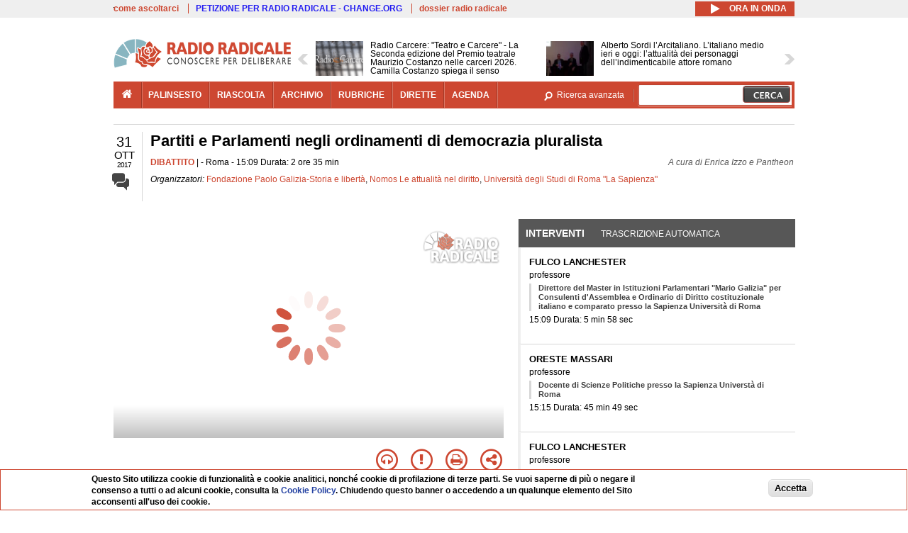

--- FILE ---
content_type: text/html; charset=utf-8
request_url: https://www.radioradicale.it/scheda/524089/partiti-e-parlamenti-negli-ordinamenti-di-democrazia-pluralista
body_size: 67545
content:
<!DOCTYPE html>
  <html class="no-js" lang="it" dir="ltr" prefix="content: http://purl.org/rss/1.0/modules/content/ dc: http://purl.org/dc/terms/ foaf: http://xmlns.com/foaf/0.1/ rdfs: http://www.w3.org/2000/01/rdf-schema# sioc: http://rdfs.org/sioc/ns# sioct: http://rdfs.org/sioc/types# skos: http://www.w3.org/2004/02/skos/core# xsd: http://www.w3.org/2001/XMLSchema#">
<head>
  <title>Partiti e Parlamenti negli ordinamenti di democrazia pluralista (31.10.2017)</title>
  <meta charset="utf-8" />
<meta name="og:video:height" content="306" />
<meta name="og:video:width" content="544" />
<meta name="og:video" content="https://video.radioradicale.it/store-89/_definst_/mp4:2017/10/MQ912722.mp4/playlist.m3u8" />
<meta name="og:video:type" content="application/vnd.mpegurl" />
<meta name="og:ttl" content="10800" />
<link rel="image_src" href="https://www.radioradicale.it/photo400/0/1/0/2/4/01024245.jpg" /><link rel="shortcut icon" href="https://www.radioradicale.it/sites/www.radioradicale.it/files/favicon_0.ico" type="image/vnd.microsoft.icon" />
<link rel="profile" href="http://www.w3.org/1999/xhtml/vocab" />
<meta name="description" content="Dibattito. Ascolta l&#039;audio registrato martedì 31 ottobre 2017 presso Roma. Organizzato da Fondazione Paolo Galizia-Storia e libertà" />
<meta name="abstract" content="Organizzato dal Master in Istituzioni Parlamentari &quot;Mario Galizia&quot; per Consulenti d&#039;Assemblea della Sapienza Universtà di Roma" />
<meta name="keywords" content="Fondazione Paolo Galizia-Storia e libertà, Nomos Le attualità nel diritto, Università degli Studi di Roma &quot;La Sapienza&quot; ANTIEUROPEISMO, ARISTOTELE, ASSOCIAZIONI, BASSO, CATALOGNA, CENTRO, COMUNI, CORPORATIVISMO, COSTITUENTE, COSTITUZIONE, CRISI, DEMOCRAZIA, DESTRA, DIRITTO, ELEZIONI, FASCISMO, FINANZIAMENTO PUBBLICO, GLOBALIZZAZIONE, GRAMSCI, GRAN BRETAGNA, HEGEL, IMMIGRAZIONE, INDIPENDENTISMO, INTEGRAZIONE, ISTITUZIONI, ITALIA, MARX, MORTATI, MOVIMENTI, NAZIONALISMO, PARLAMENTO, PARTITI, PUIGDEMONT, ROMA, SARTORI, SINISTRA, SOCIETA&#039;, SOCIOLOGIA, SPAGNA, STATO, STORIA, TERRITORIO" />
<link rel="canonical" href="https://www.radioradicale.it/scheda/524089/partiti-e-parlamenti-negli-ordinamenti-di-democrazia-pluralista" />
<link rel="shortlink" href="https://www.radioradicale.it/scheda/524089" />
<meta property="fb:app_id" content="1473848402899654" />
<meta property="og:site_name" content="Radio Radicale" />
<meta property="og:type" content="article" />
<meta property="og:url" content="https://www.radioradicale.it/scheda/524089/partiti-e-parlamenti-negli-ordinamenti-di-democrazia-pluralista" />
<meta property="og:title" content="Partiti e Parlamenti negli ordinamenti di democrazia pluralista" />
<meta property="og:description" content="Organizzato dal Master in Istituzioni Parlamentari &quot;Mario Galizia&quot; per Consulenti d&#039;Assemblea della Sapienza Universtà di Roma" />
<meta property="og:updated_time" content="2017-11-04T17:45:08+01:00" />
<meta property="og:image" content="https://www.radioradicale.it/photo400/0/1/0/2/4/01024245.jpg" />
<meta property="og:image:width" content="400" />
<meta property="og:image:height" content="225" />
<meta name="twitter:card" content="player" />
<meta name="twitter:creator" content="@radioradicale" />
<meta name="twitter:site" content="@radioradicale" />
<meta name="twitter:url" content="https://www.radioradicale.it/scheda/524089/partiti-e-parlamenti-negli-ordinamenti-di-democrazia-pluralista" />
<meta name="twitter:description" content="Dibattito. Ascolta l&#039;audio registrato martedì 31 ottobre 2017 presso Roma. Organizzato da Fondazione Paolo Galizia-Storia e libertà" />
<meta name="twitter:title" content="Partiti e Parlamenti negli ordinamenti di democrazia pluralista" />
<meta name="twitter:image" content="https://www.radioradicale.it/photo400/0/1/0/2/4/01024245.jpg" />
<meta name="twitter:image:width" content="400" />
<meta name="twitter:image:height" content="225" />
<meta property="article:published_time" content="2017-10-31T15:09:43+01:00" />
<meta name="twitter:player" content="https://www.radioradicale.it/scheda/524089/partiti-e-parlamenti-negli-ordinamenti-di-democrazia-pluralista/iframe" />
<meta property="article:modified_time" content="2017-11-04T17:45:08+01:00" />
<meta name="twitter:player:width" content="544" />
<meta name="twitter:player:height" content="306" />
<meta name="dcterms.creator" content="Radio Radicale" />
<meta name="dcterms.title" content="Partiti e Parlamenti negli ordinamenti di democrazia pluralista" />
<meta name="dcterms.date" content="2017-10-31T15:09+01:00" />
<meta name="dcterms.type" content="Text" />
<meta name="dcterms.format" content="text/html" />
<meta name="dcterms.language" content="it" />
  <link type="text/css" rel="stylesheet" href="https://www.radioradicale.it/sites/www.radioradicale.it/files/css/css_ygHU00cuv20ccA59rQ6THPz9UgQTHSV-efJp--9ewRs.css" media="all" />
<link type="text/css" rel="stylesheet" href="https://www.radioradicale.it/sites/www.radioradicale.it/files/css/css_RdHWo9iA2yj9ZMOXuSQnre_-c7NgWIbbjZWxSh0EqEg.css" media="all" />
<link type="text/css" rel="stylesheet" href="//cdn.jsdelivr.net/qtip2/2.2.0/jquery.qtip.min.css" media="all" />
<link type="text/css" rel="stylesheet" href="https://www.radioradicale.it/sites/www.radioradicale.it/files/css/css_a6A2EsZ0vChptmlru0zPh9MbdFtmCO_0dgJmsXPT2a0.css" media="all" />
<link type="text/css" rel="stylesheet" href="https://www.radioradicale.it/sites/all/modules/custom/barra_rossa/css/barra_rossa.css?t05fkf" media="all" />
<link type="text/css" rel="stylesheet" href="https://www.radioradicale.it/sites/www.radioradicale.it/files/css/css_jxLxSunne8dxdi-32-3XLZwi9xrL8crrB-qNkYnZsPo.css" media="all" />
<link type="text/css" rel="stylesheet" href="//fonts.googleapis.com/css?family=Give+You+Glory" media="all" />
<link type="text/css" rel="stylesheet" href="//fonts.googleapis.com/css?family=Quintessential" media="all" />
<link type="text/css" rel="stylesheet" href="https://www.radioradicale.it/sites/www.radioradicale.it/files/css/css_Nmuf8Xc00U7sUQSdNyWiU2k_4U5AbcOlPaGn7raaQOI.css" media="all" />
<link type="text/css" rel="stylesheet" href="https://www.radioradicale.it/sites/www.radioradicale.it/files/css/css_EtIHDO0mkLl75AHbOi_xEe-NDwdD3XGYjJO3nS7ovak.css" media="all" />
<link type="text/css" rel="stylesheet" href="https://www.radioradicale.it/sites/www.radioradicale.it/files/css/css_wJFXeg8d1C5ZJFw11S5f5qRDip2DpzQjtZruKIXRvps.css" media="all" />
<link type="text/css" rel="stylesheet" href="//maxcdn.bootstrapcdn.com/font-awesome/4.4.0/css/font-awesome.min.css" media="all" />
  <script src="https://www.radioradicale.it/sites/all/libraries/modernizr/modernizr.min.js?t05fkf"></script>
<script src="//ajax.googleapis.com/ajax/libs/jquery/2.2.4/jquery.min.js"></script>
<script>window.jQuery || document.write("<script src='/sites/all/modules/contrib/jquery_update/replace/jquery/2.2/jquery.min.js'>\x3C/script>")</script>
<script src="https://www.radioradicale.it/sites/www.radioradicale.it/files/js/js_9sGTPBGcOGZjLiSLGrYEnuUf8VdvLmL_DEZNNNbnHXk.js"></script>
<script src="https://www.radioradicale.it/sites/www.radioradicale.it/files/js/js_Y7esrAmgSdkfkAh5dRkbPmxXvIH0TuD5s-lok9Xnpa8.js"></script>
<script src="https://www.radioradicale.it/sites/www.radioradicale.it/files/js/js_gHk2gWJ_Qw_jU2qRiUmSl7d8oly1Cx7lQFrqcp3RXcI.js"></script>
<script src="https://www.radioradicale.it/sites/www.radioradicale.it/files/js/js_EeQ0NJYsQPRTAh0op489-uDh9vDL58poZ3rPUPd_3hQ.js"></script>
<script src="//cdn.jsdelivr.net/qtip2/2.2.0/jquery.qtip.min.js"></script>
<script src="https://www.radioradicale.it/sites/all/modules/custom/barra_rossa/js/barra_rossa.js?t05fkf"></script>
<script src="https://www.radioradicale.it/sites/www.radioradicale.it/files/js/js_E1Mq1QpZSEgkqLPy183JbfCPaSl-ahgndWT5biALT6k.js"></script>
<script src="https://www.googletagmanager.com/gtag/js?id=G-WR1BT67YHY"></script>
<script>window.dataLayer = window.dataLayer || [];function gtag(){dataLayer.push(arguments)};gtag("js", new Date());gtag("set", "developer_id.dMDhkMT", true);gtag("config", "G-WR1BT67YHY", {"groups":"default","anonymize_ip":true,"link_attribution":true,"allow_ad_personalization_signals":false});</script>
<script src="https://www.radioradicale.it/sites/www.radioradicale.it/files/js/js_nPS1IEu9z_v86oI8x5Y0jjgmiZkYxydhd-SJ2GWy6uM.js"></script>
<script src="https://www.radioradicale.it/sites/all/themes/radioradicale_2014/js/share/clipboard.min.js?t05fkf"></script>
<script src="https://www.radioradicale.it/sites/www.radioradicale.it/files/js/js_ypm0-ZLmQE0na96AUCN0p-q7svrJkQwK1JGCPTMuHfM.js"></script>
<script src="https://www.radioradicale.it/sites/www.radioradicale.it/files/js/js_Pfof0dzcr9XEFXLFHH9_iVhPxhjQBU_v3Z0RQvRq5oY.js"></script>
<script>jQuery.extend(Drupal.settings, {"basePath":"\/","pathPrefix":"","setHasJsCookie":0,"instances":"{\u0022default\u0022:{\u0022content\u0022:{\u0022text\u0022:\u0022\u0022},\u0022style\u0022:{\u0022tip\u0022:false,\u0022classes\u0022:\u0022\u0022},\u0022position\u0022:{\u0022at\u0022:\u0022bottom right\u0022,\u0022adjust\u0022:{\u0022method\u0022:\u0022\u0022},\u0022my\u0022:\u0022top left\u0022,\u0022viewport\u0022:false},\u0022show\u0022:{\u0022event\u0022:\u0022mouseenter \u0022},\u0022hide\u0022:{\u0022event\u0022:\u0022mouseleave \u0022}},\u0022inizia_tempo_share\u0022:{\u0022content\u0022:{\u0022text\u0022:\u0022\u0022},\u0022style\u0022:{\u0022tip\u0022:false,\u0022classes\u0022:\u0022qtip-dark qtip-shadow\u0022},\u0022position\u0022:{\u0022at\u0022:\u0022bottom right\u0022,\u0022adjust\u0022:{\u0022method\u0022:\u0022\u0022},\u0022my\u0022:\u0022top left\u0022,\u0022viewport\u0022:false},\u0022show\u0022:{\u0022event\u0022:\u0022mouseenter \u0022},\u0022hide\u0022:{\u0022event\u0022:\u0022mouseleave \u0022}}}","qtipDebug":"{\u0022leaveElement\u0022:1}","better_exposed_filters":{"views":{"news_contenuti_aggiunti":{"displays":{"inizio":{"filters":[]}}},"download_rapido":{"displays":{"block":{"filters":[]}}},"news_e_interviste":{"displays":{"rullo":{"filters":[]}}},"interventi_2016":{"displays":{"blocco_interventi":{"filters":[]}}},"chi_siamo":{"displays":{"block":{"filters":[]}}},"fai_notizia":{"displays":{"block":{"filters":[]}}},"altri_canali":{"displays":{"block":{"filters":[]}}},"registrazioni_consecutive_orizzontali":{"displays":{"block":{"filters":[]}}},"prima_foto":{"displays":{"block_7":{"filters":[]}}},"correlati_orizzontali_1":{"displays":{"block":{"filters":[]}}},"correlati_orizzontali_2":{"displays":{"block":{"filters":[]}}}}},"viewsSlideshow":{"news_e_interviste-rullo_1":{"methods":{"goToSlide":["viewsSlideshowPager","viewsSlideshowSlideCounter","viewsSlideshowCycle"],"nextSlide":["viewsSlideshowPager","viewsSlideshowSlideCounter","viewsSlideshowCycle"],"pause":["viewsSlideshowControls","viewsSlideshowCycle"],"play":["viewsSlideshowControls","viewsSlideshowCycle"],"previousSlide":["viewsSlideshowPager","viewsSlideshowSlideCounter","viewsSlideshowCycle"],"transitionBegin":["viewsSlideshowPager","viewsSlideshowSlideCounter"],"transitionEnd":[]},"paused":0}},"viewsSlideshowControls":{"news_e_interviste-rullo_1":{"top":{"type":"vsccControls"}}},"viewsSlideshowCycle":{"#views_slideshow_cycle_main_news_e_interviste-rullo_1":{"num_divs":9,"id_prefix":"#views_slideshow_cycle_main_","div_prefix":"#views_slideshow_cycle_div_","vss_id":"news_e_interviste-rullo_1","effect":"scrollHorz","transition_advanced":1,"timeout":7000,"speed":850,"delay":4000,"sync":1,"random":0,"pause":1,"pause_on_click":0,"play_on_hover":0,"action_advanced":1,"start_paused":0,"remember_slide":0,"remember_slide_days":1,"pause_in_middle":0,"pause_when_hidden":0,"pause_when_hidden_type":"full","amount_allowed_visible":"","nowrap":0,"pause_after_slideshow":0,"fixed_height":1,"items_per_slide":2,"wait_for_image_load":1,"wait_for_image_load_timeout":3000,"cleartype":0,"cleartypenobg":0,"advanced_options":"{}","advanced_options_choices":0,"advanced_options_entry":""}},"RRscheda":{"interventi":{"int3772876":{"file":0,"offset":74,"foto":"\/photo400\/0\/1\/0\/2\/4\/01024245.jpg"},"int3772877":{"file":0,"offset":432,"foto":"\/photo400\/0\/1\/0\/2\/4\/01024246.jpg"},"int3772878":{"file":0,"offset":3181,"foto":"\/photo400\/0\/1\/0\/2\/4\/01024247.jpg"},"int3772879":{"file":0,"offset":4026,"foto":"\/photo400\/0\/1\/0\/2\/4\/01024248.jpg"},"int3772880":{"file":0,"offset":4293,"foto":"\/photo400\/0\/1\/0\/2\/4\/01024249.jpg"},"int3772881":{"file":0,"offset":5259,"foto":"\/photo400\/0\/1\/0\/2\/4\/01024250.jpg"},"int3772882":{"file":0,"offset":5384,"foto":"\/photo400\/0\/1\/0\/2\/4\/01024251.jpg"},"int3772883":{"file":0,"offset":6254,"foto":"\/photo400\/0\/1\/0\/2\/4\/01024252.jpg"},"int3772884":{"file":0,"offset":6440,"foto":"\/photo400\/0\/1\/0\/2\/4\/01024253.jpg"},"int3772885":{"file":0,"offset":7300,"foto":"\/photo400\/0\/1\/0\/2\/4\/01024254.jpg"},"int3772886":{"file":0,"offset":8133,"foto":"\/photo400\/0\/1\/0\/2\/4\/01024255.jpg"},"int3772887":{"file":0,"offset":8583,"foto":"\/photo400\/0\/1\/0\/2\/4\/01024256.jpg"},"int3772888":{"file":0,"offset":9366,"foto":"\/photo400\/0\/1\/0\/2\/4\/01024257.jpg"}},"registrazione":3772875,"intervento":null,"first_offset":"74","playlist":[{"audio":false,"sources":[{"src":"https:\/\/video.radioradicale.it\/store-89\/_definst_\/mp4:2017\/10\/MQ912722.mp4\/playlist.m3u8","type":"application\/x-mpegurl"}],"subtitles":[{"src":"https:\/\/www.radioradicale.it\/trascrizioni\/9\/1\/2\/7\/2\/912723.vtt","label":"Italiano","kind":"subtitles","srclang":"it"}],"title":"Partiti e Parlamenti negli ordinamenti di democrazia pluralista"}],"vtt":["https:\/\/www.radioradicale.it\/trascrizioni\/9\/1\/2\/7\/2\/912723.vtt"],"trascrizione":true,"heightpx":"306","widthpx":"544","player_logo":"https:\/\/www.radioradicale.it\/sites\/all\/modules\/custom\/rrplayer\/files\/watermark-300.png","canonical":"https:\/\/www.radioradicale.it\/scheda\/524089\/partiti-e-parlamenti-negli-ordinamenti-di-democrazia-pluralista","data":"31 Ottobre 2017","foto":"https:\/\/www.radioradicale.it\/photo400\/0\/1\/0\/2\/4\/01024245.jpg","idregistrazione":"524089","luogo":"Roma","shortlink":"https:\/\/www.radioradicale.it\/scheda\/524089"},"eu_cookie_compliance":{"cookie_policy_version":"1.0.0","popup_enabled":1,"popup_agreed_enabled":0,"popup_hide_agreed":0,"popup_clicking_confirmation":0,"popup_scrolling_confirmation":0,"popup_html_info":"\u003Cdiv class=\u0022eu-cookie-compliance-banner eu-cookie-compliance-banner-info eu-cookie-compliance-banner--default\u0022\u003E\n  \u003Cdiv class=\u0022popup-content info\u0022\u003E\n        \u003Cdiv id=\u0022popup-text\u0022\u003E\n      \u003Cp\u003EQuesto Sito utilizza cookie di funzionalit\u00e0 e cookie analitici, nonch\u00e9 cookie di profilazione di terze parti. Se vuoi saperne di pi\u00f9 o negare il consenso a tutti o ad alcuni cookie, consulta la\u00a0\u003Ca class=\u0022cookie-link\u0022 href=\u0022\/pagine\/cookie-policy\u0022\u003ECookie Policy\u003C\/a\u003E. Chiudendo questo banner o accedendo a un qualunque elemento del Sito acconsenti all\u0027uso dei cookie.\u003C\/p\u003E              \u003Cbutton type=\u0022button\u0022 class=\u0022find-more-button eu-cookie-compliance-more-button\u0022\u003EInformazioni\u003C\/button\u003E\n          \u003C\/div\u003E\n    \n    \u003Cdiv id=\u0022popup-buttons\u0022 class=\u0022\u0022\u003E\n            \u003Cbutton type=\u0022button\u0022 class=\u0022agree-button eu-cookie-compliance-default-button\u0022\u003EAccetta\u003C\/button\u003E\n          \u003C\/div\u003E\n  \u003C\/div\u003E\n\u003C\/div\u003E","use_mobile_message":false,"mobile_popup_html_info":"\u003Cdiv class=\u0022eu-cookie-compliance-banner eu-cookie-compliance-banner-info eu-cookie-compliance-banner--default\u0022\u003E\n  \u003Cdiv class=\u0022popup-content info\u0022\u003E\n        \u003Cdiv id=\u0022popup-text\u0022\u003E\n                    \u003Cbutton type=\u0022button\u0022 class=\u0022find-more-button eu-cookie-compliance-more-button\u0022\u003EInformazioni\u003C\/button\u003E\n          \u003C\/div\u003E\n    \n    \u003Cdiv id=\u0022popup-buttons\u0022 class=\u0022\u0022\u003E\n            \u003Cbutton type=\u0022button\u0022 class=\u0022agree-button eu-cookie-compliance-default-button\u0022\u003EAccetta\u003C\/button\u003E\n          \u003C\/div\u003E\n  \u003C\/div\u003E\n\u003C\/div\u003E\n","mobile_breakpoint":"768","popup_html_agreed":"\u003Cdiv\u003E\n  \u003Cdiv class=\u0022popup-content agreed\u0022\u003E\n    \u003Cdiv id=\u0022popup-text\u0022\u003E\n      \u003Cp\u003EGrazie!\u003C\/p\u003E    \u003C\/div\u003E\n    \u003Cdiv id=\u0022popup-buttons\u0022\u003E\n      \u003Cbutton type=\u0022button\u0022 class=\u0022hide-popup-button eu-cookie-compliance-hide-button\u0022\u003ENascondi\u003C\/button\u003E\n              \u003Cbutton type=\u0022button\u0022 class=\u0022find-more-button eu-cookie-compliance-more-button-thank-you\u0022 \u003EInformati\u003C\/button\u003E\n          \u003C\/div\u003E\n  \u003C\/div\u003E\n\u003C\/div\u003E","popup_use_bare_css":false,"popup_height":"auto","popup_width":"99%","popup_delay":1000,"popup_link":"\/pagine\/cookie-policy","popup_link_new_window":0,"popup_position":null,"fixed_top_position":false,"popup_language":"it","store_consent":false,"better_support_for_screen_readers":0,"reload_page":0,"domain":"","domain_all_sites":null,"popup_eu_only_js":0,"cookie_lifetime":"100","cookie_session":false,"disagree_do_not_show_popup":0,"method":"default","allowed_cookies":"","withdraw_markup":"\u003Cbutton type=\u0022button\u0022 class=\u0022eu-cookie-withdraw-tab\u0022\u003EPrivacy settings\u003C\/button\u003E\n\u003Cdiv class=\u0022eu-cookie-withdraw-banner\u0022\u003E\n  \u003Cdiv class=\u0022popup-content info\u0022\u003E\n    \u003Cdiv id=\u0022popup-text\u0022\u003E\n      \u003Ch2\u003EWe use cookies on this site to enhance your user experience\u003C\/h2\u003E\u003Cp\u003EYou have given your consent for us to set cookies.\u003C\/p\u003E    \u003C\/div\u003E\n    \u003Cdiv id=\u0022popup-buttons\u0022\u003E\n      \u003Cbutton type=\u0022button\u0022 class=\u0022eu-cookie-withdraw-button\u0022\u003EWithdraw consent\u003C\/button\u003E\n    \u003C\/div\u003E\n  \u003C\/div\u003E\n\u003C\/div\u003E\n","withdraw_enabled":false,"withdraw_button_on_info_popup":false,"cookie_categories":[],"cookie_categories_details":[],"enable_save_preferences_button":true,"cookie_name":"","cookie_value_disagreed":"0","cookie_value_agreed_show_thank_you":"1","cookie_value_agreed":"2","containing_element":"body","automatic_cookies_removal":true,"close_button_action":"close_banner"},"googleanalytics":{"account":["G-WR1BT67YHY"],"trackOutbound":1,"trackMailto":1,"trackDownload":1,"trackDownloadExtensions":"7z|aac|arc|arj|asf|asx|avi|bin|csv|doc(x|m)?|dot(x|m)?|exe|flv|gif|gz|gzip|hqx|jar|jpe?g|js|mp(2|3|4|e?g)|mov(ie)?|msi|msp|pdf|phps|png|ppt(x|m)?|pot(x|m)?|pps(x|m)?|ppam|sld(x|m)?|thmx|qtm?|ra(m|r)?|sea|sit|tar|tgz|torrent|txt|wav|wma|wmv|wpd|xls(x|m|b)?|xlt(x|m)|xlam|xml|z|zip"},"RR":{"fb_app_id":"1473848402899654"},"live_audio_url":"https:\/\/live.radioradicale.it\/live.mp3","RRplayer":{"div_id":"playersito"},"image":{"url":"https:\/\/www.radioradicale.it\/photo400\/0\/1\/0\/2\/4\/01024245.jpg"},"quicktabs":{"qt_blocco_interventi":{"name":"blocco_interventi","tabs":[{"bid":"views_delta_87664a805c1e84a93a9afe91f2d174cd","hide_title":1},{"bid":"rrblocks_delta_box_trascrizione","hide_title":1}],"better_exposed_filters":{"views":{"news_e_interviste":{"displays":{"rullo":{"filters":[]}}}}}}},"fp":{"key":"$853677451452964","analytics":"G-WR1BT67YHY"}});</script>
</head>
<body class="html not-front not-logged-in page-node page-node- page-node-3772875 node-type-registrazione section-scheda">
  <a href="#main-content" class="element-invisible element-focusable">Salta al contenuto principale</a>
    <!-- Leaderboard: per i casi di particolare rilievo. -->
<div class='l-leaderboard'>
  </div>

<!-- Top bar: link di servizio e ad altri siti. -->
<div class='l-topbar'>
    <div class="l-region l-region--topbar">
    <div id="block-views-link-altri-siti-block" class="block block--views block--views-link-altri-siti-block block-first block-1">
  <div class="block__content">
                <div class="view view-link-altri-siti view-id-link_altri_siti view-display-id-block view-dom-id-e3d1859992730bcd830673519de73832">
        
  
  
      <div class="view-content">
      <div class="item-list"><ul>  <li>  
          <a href="https://www.radioradicale.it/pagine/come-ascoltarci">come ascoltarci</a>  </li>
  <li>  
          <a href="http://chng.it/5nJ6GQ8Rnd" target="_blank" class="link-blu">PETIZIONE PER RADIO RADICALE - CHANGE.ORG</a>  </li>
  <li>  
          <a href="https://www.radioradicale.it/pagine/storia">dossier radio radicale</a>  </li>
</ul></div>    </div>
  
  
  
  
  
  
</div>  </div>
</div>
<div id="block-rrblocks-bottone-player-audio-live" class="block block--rrblocks block--rrblocks-bottone-player-audio-live block-first block-1">
  <div class="block__content">
                <div class="playermp3"><div id="btn-live-player"></div></div><div id="player_control" class="btn-live"><i id="playmp3" class="fa fa-play fa-lg"></i> <i id="buffermp3" class="fa fa-spinner fa-pulse fa-lg"></i> <i id="pausemp3" class="fa fa-pause fa-lg"></i> <span>ora in onda</span></div>  </div>
</div>
  </div>
</div>

<div class="l-page has-no-sidebars">
  <header class="l-header" role="banner">
    <div class="l-branding">
              <a href="/" title="Home" rel="home" class="site-logo"><img src="https://www.radioradicale.it/sites/www.radioradicale.it/files/testata-radio-radicale-500-tiny.png" alt="Home" /></a>
      
      
          </div>

      <div class="l-region l-region--navigation">
    <div id="block-views-news-e-interviste-rullo" class="block block--views block--views-news-e-interviste-rullo block-first block-1 block-last">
  <div class="block__content">
                <script src="https://www.radioradicale.it/sites/all/modules/contrib/vscc/js/vscc.js?t05fkf"></script>
<style>
  .vscc-disabled {display: none;}
  .banner {float:right !important;margin-right:0 !important;}
  #block-views-news-e-interviste-rullo .vscc-controls img {height:auto;}
  .view-news-e-interviste {position:relative;padding:0 25px 0 25px;}
  .view-news-e-interviste .vscc_controls_next {position:absolute;top:18px;right:0;}
  #block-views-news-e-interviste-rullo .vscc_controls_next img {margin-right:0;}
  .view-news-e-interviste .vscc_controls_previous {position:absolute;top:18px;left:0;}
  #block-views-news-e-interviste-rullo .views-slideshow-cycle-main-frame-row-item {width:320px;}
  #block-views-news-e-interviste-rullo .views-slideshow-cycle-main-frame-row-item.views-row-even {margin-right:0}
  #block-views-news-e-interviste-rullo .views-slideshow-cycle-main-frame-row-item.views-row-0 {margin-right:0;width:325px}
  #block-views-news-e-interviste-rullo .field--name-field-img-sommario img {margin-right:0;}
</style>

<div class="view view-news-e-interviste view-id-news_e_interviste view-display-id-rullo view-dom-id-b893ed1467627c399b0bc35e1b0064e0">
        
  
  
      <div class="view-content">
      
  <div class="skin-default">
          <div class="views-slideshow-controls-top clearfix">
        
<div id="vscc_controls_news_e_interviste-rullo_1" class="vscc-controls vscc_controls">
      <span id="vscc_controls_previous_news_e_interviste-rullo_1" class="vscc_controls_previous"><a href="#!slide"><img typeof="foaf:Image" src="https://www.radioradicale.it/sites/all/themes/radioradicale_2014/images/news_arrows/sx.png" alt="previous" title="previous" /></a></span>  
  
      <span id="vscc_controls_next_news_e_interviste-rullo_1" class="vscc_controls_next"><a href="#!slide"><img typeof="foaf:Image" src="https://www.radioradicale.it/sites/all/themes/radioradicale_2014/images/news_arrows/dx.png" alt="next" title="next" /></a></span>  </div>
      </div>
    
    <div id="views_slideshow_cycle_main_news_e_interviste-rullo_1" class="views_slideshow_cycle_main views_slideshow_main"><div id="views_slideshow_cycle_teaser_section_news_e_interviste-rullo_1" class="views-slideshow-cycle-main-frame views_slideshow_cycle_teaser_section">
  <div id="views_slideshow_cycle_div_news_e_interviste-rullo_1_0" class="views-slideshow-cycle-main-frame-row views_slideshow_cycle_slide views_slideshow_slide views-row-1 views-row-first views-row-odd" >
  <div class="views-slideshow-cycle-main-frame-row-item views-row views-row-0 views-row-odd views-row-first">
  <a href="/scheda/779212/radio-carcere-teatro-e-carcere-la-seconda-edizione-del-premio-teatrale-maurizio" title="Radio Carcere: &quot;Teatro e Carcere&quot; - La Seconda edizione del Premio teatrale Maurizio Costanzo nelle carceri 2026. Camilla Costanzo spiega il senso dell&#039;iniziativa e come partecipare. A seguire le lettere scritte dalle persone detenute">
  <div class="field field--name-field-immagine-locale field--type-image field--label-hidden"><div class="field__items"><div class="field__item even"><img typeof="foaf:Image" src="https://www.radioradicale.it/sites/www.radioradicale.it/files/styles/rrfoto_140/public/immagini_locali/rubriche/2018/02/02/copertina-radiocarcere-new-locale.png?itok=IBohLCXK" alt="" /></div></div></div></a>
<a href="/scheda/779212/radio-carcere-teatro-e-carcere-la-seconda-edizione-del-premio-teatrale-maurizio" title="Radio Carcere: &quot;Teatro e Carcere&quot; - La Seconda edizione del Premio teatrale Maurizio Costanzo nelle carceri 2026. Camilla Costanzo spiega il senso dell&#039;iniziativa e come partecipare. A seguire le lettere scritte dalle persone detenute">
	<div class="field field--name-field-titolo field--type-text-long field--label-hidden"><div class="field__items"><div class="field__item even">Radio Carcere: &quot;Teatro e Carcere&quot; - La Seconda edizione del Premio teatrale Maurizio Costanzo nelle carceri 2026. Camilla Costanzo spiega il senso dell&#039;iniziativa e come partecipare. A seguire le lettere scritte dalle persone detenute</div></div></div></a>
</div>
<div class="views-slideshow-cycle-main-frame-row-item views-row views-row-1 views-row-even views-row-first">
  <a href="/scheda/779055/alberto-sordi-larcitaliano-litaliano-medio-ieri-e-oggi-lattualita-dei-personaggi" title="Alberto Sordi l’Arcitaliano. L’italiano medio ieri e oggi: l’attualità dei personaggi dell’indimenticabile attore romano">
  <img typeof="foaf:Image" src="https://www.radioradicale.it/photo140/0/1/7/4/2/01742865.jpg" width="140" height="105" alt="" /></a>
<a href="/scheda/779055/alberto-sordi-larcitaliano-litaliano-medio-ieri-e-oggi-lattualita-dei-personaggi" title="Alberto Sordi l’Arcitaliano. L’italiano medio ieri e oggi: l’attualità dei personaggi dell’indimenticabile attore romano">
	<div class="field field--name-field-titolo field--type-text-long field--label-hidden"><div class="field__items"><div class="field__item even">Alberto Sordi l’Arcitaliano. L’italiano medio ieri e oggi: l’attualità dei personaggi dell’indimenticabile attore romano</div></div></div></a>
</div>
</div>
<div id="views_slideshow_cycle_div_news_e_interviste-rullo_1_1" class="views-slideshow-cycle-main-frame-row views_slideshow_cycle_slide views_slideshow_slide views-row-2 views_slideshow_cycle_hidden views-row-even" >
  <div class="views-slideshow-cycle-main-frame-row-item views-row views-row-0 views-row-odd views-row-last">
  <a href="/scheda/779062/presentazione-del-libro-sandro-libera-tutti-storia-di-pertini-il-partigiano-che" title="Presentazione del libro: &quot;Sandro libera tutti. Storia di Pertini il partigiano che diventò Presidente&quot; di Luigi Garlando">
  <img typeof="foaf:Image" src="https://www.radioradicale.it/photo140/0/1/7/4/2/01742859.jpg" width="140" height="105" alt="" /></a>
<a href="/scheda/779062/presentazione-del-libro-sandro-libera-tutti-storia-di-pertini-il-partigiano-che" title="Presentazione del libro: &quot;Sandro libera tutti. Storia di Pertini il partigiano che diventò Presidente&quot; di Luigi Garlando">
	<div class="field field--name-field-titolo field--type-text-long field--label-hidden"><div class="field__items"><div class="field__item even">Presentazione del libro: &quot;Sandro libera tutti. Storia di Pertini il partigiano che diventò Presidente&quot; di Luigi Garlando</div></div></div></a>
</div>
<div class="views-slideshow-cycle-main-frame-row-item views-row views-row-1 views-row-even views-row-last">
  <a href="/scheda/779230/il-politecnico-piero-gobetti-a-100-anni-dalla-morte" title="Il Politecnico - Piero Gobetti a 100 anni dalla morte">
  <div class="field field--name-field-immagine-locale field--type-image field--label-hidden"><div class="field__items"><div class="field__item even"><img typeof="foaf:Image" src="https://www.radioradicale.it/sites/www.radioradicale.it/files/styles/rrfoto_140/public/immagini_locali/rubriche/2024/07/26/poli.jpeg?itok=TG2Q0pv6" alt="" /></div></div></div></a>
<a href="/scheda/779230/il-politecnico-piero-gobetti-a-100-anni-dalla-morte" title="Il Politecnico - Piero Gobetti a 100 anni dalla morte">
	<div class="field field--name-field-titolo field--type-text-long field--label-hidden"><div class="field__items"><div class="field__item even">Il Politecnico - Piero Gobetti a 100 anni dalla morte</div></div></div></a>
</div>
</div>
<div id="views_slideshow_cycle_div_news_e_interviste-rullo_1_2" class="views-slideshow-cycle-main-frame-row views_slideshow_cycle_slide views_slideshow_slide views-row-3 views_slideshow_cycle_hidden views-row-odd" >
  <div class="views-slideshow-cycle-main-frame-row-item views-row views-row-0 views-row-odd">
  <a href="/scheda/779229/intervista-a-paola-tavella-sulla-condizone-femminile-e-la-marcia-in-sostegno-dl-popolo" title="Intervista a Paola Tavella sulla condizone femminile e la marcia in sostegno dl popolo iraniano del Pr">
  <img typeof="foaf:Image" src="https://www.radioradicale.it/sites/all/modules/custom/rrfoto/images/audio-140.png" width="140" height="105" alt="" /></a>
<a href="/scheda/779229/intervista-a-paola-tavella-sulla-condizone-femminile-e-la-marcia-in-sostegno-dl-popolo" title="Intervista a Paola Tavella sulla condizone femminile e la marcia in sostegno dl popolo iraniano del Pr">
	<div class="field field--name-field-titolo field--type-text-long field--label-hidden"><div class="field__items"><div class="field__item even">Intervista a Paola Tavella sulla condizone femminile e la marcia in sostegno dl popolo iraniano del Pr</div></div></div></a>
</div>
<div class="views-slideshow-cycle-main-frame-row-item views-row views-row-1 views-row-even">
  <a href="/scheda/779231/america-sociale-conversazione-settimanale-con-giovanna-pajetta" title="America sociale. Conversazione settimanale con Giovanna Pajetta">
  <div class="field field--name-field-immagine-locale field--type-image field--label-hidden"><div class="field__items"><div class="field__item even"><img typeof="foaf:Image" src="https://www.radioradicale.it/sites/www.radioradicale.it/files/styles/rrfoto_140/public/immagini_locali/rubriche/2018/04/24/copertina_america_sociale_small.png?itok=QrVhIfcQ" alt="" /></div></div></div></a>
<a href="/scheda/779231/america-sociale-conversazione-settimanale-con-giovanna-pajetta" title="America sociale. Conversazione settimanale con Giovanna Pajetta">
	<div class="field field--name-field-titolo field--type-text-long field--label-hidden"><div class="field__items"><div class="field__item even">America sociale. Conversazione settimanale con Giovanna Pajetta</div></div></div></a>
</div>
</div>
<div id="views_slideshow_cycle_div_news_e_interviste-rullo_1_3" class="views-slideshow-cycle-main-frame-row views_slideshow_cycle_slide views_slideshow_slide views-row-4 views_slideshow_cycle_hidden views-row-even" >
  <div class="views-slideshow-cycle-main-frame-row-item views-row views-row-0 views-row-odd">
  <a href="/scheda/779223/iran-manifestazione-del-partito-radicale-intervista-a-gaia-tortora" title="Iran, manifestazione del Partito Radicale: intervista a Gaia Tortora">
  <img typeof="foaf:Image" src="https://www.radioradicale.it/photo140/0/1/7/4/2/01742838.jpg" width="140" height="105" alt="" /></a>
<a href="/scheda/779223/iran-manifestazione-del-partito-radicale-intervista-a-gaia-tortora" title="Iran, manifestazione del Partito Radicale: intervista a Gaia Tortora">
	<div class="field field--name-field-titolo field--type-text-long field--label-hidden"><div class="field__items"><div class="field__item even">Iran, manifestazione del Partito Radicale: intervista a Gaia Tortora</div></div></div></a>
</div>
<div class="views-slideshow-cycle-main-frame-row-item views-row views-row-1 views-row-even">
  <a href="/scheda/779220/fine-vita-le-opposizioni-vogliono-votare-gli-emendamenti-intervista-a-ignazio-zullo" title="Fine vita: le opposizioni vogliono votare gli emendamenti, intervista a Ignazio Zullo">
  <img typeof="foaf:Image" src="https://www.radioradicale.it/photo140/0/1/7/4/2/01742807.jpg" width="140" height="105" alt="" /></a>
<a href="/scheda/779220/fine-vita-le-opposizioni-vogliono-votare-gli-emendamenti-intervista-a-ignazio-zullo" title="Fine vita: le opposizioni vogliono votare gli emendamenti, intervista a Ignazio Zullo">
	<div class="field field--name-field-titolo field--type-text-long field--label-hidden"><div class="field__items"><div class="field__item even">Fine vita: le opposizioni vogliono votare gli emendamenti, intervista a Ignazio Zullo</div></div></div></a>
</div>
</div>
<div id="views_slideshow_cycle_div_news_e_interviste-rullo_1_4" class="views-slideshow-cycle-main-frame-row views_slideshow_cycle_slide views_slideshow_slide views-row-5 views_slideshow_cycle_hidden views-row-odd" >
  <div class="views-slideshow-cycle-main-frame-row-item views-row views-row-0 views-row-odd">
  <a href="/scheda/779193/premio-di-dottorato-socint-g-research" title="Premio di dottorato Socint / G-Research.">
  <img typeof="foaf:Image" src="https://www.radioradicale.it/photo140/0/1/7/4/2/01742857.jpg" width="140" height="105" alt="" /></a>
<a href="/scheda/779193/premio-di-dottorato-socint-g-research" title="Premio di dottorato Socint / G-Research.">
	<div class="field field--name-field-titolo field--type-text-long field--label-hidden"><div class="field__items"><div class="field__item even">Premio di dottorato Socint / G-Research.</div></div></div></a>
</div>
<div class="views-slideshow-cycle-main-frame-row-item views-row views-row-1 views-row-even">
  <a href="/scheda/779219/fine-vita-si-voti-intervista-al-senatore-alfredo-bazoli" title="Fine vita: si voti! Intervista al senatore Alfredo Bazoli">
  <img typeof="foaf:Image" src="https://www.radioradicale.it/photo140/0/1/7/4/2/01742797.jpg" width="140" height="105" alt="" /></a>
<a href="/scheda/779219/fine-vita-si-voti-intervista-al-senatore-alfredo-bazoli" title="Fine vita: si voti! Intervista al senatore Alfredo Bazoli">
	<div class="field field--name-field-titolo field--type-text-long field--label-hidden"><div class="field__items"><div class="field__item even">Fine vita: si voti! Intervista al senatore Alfredo Bazoli</div></div></div></a>
</div>
</div>
<div id="views_slideshow_cycle_div_news_e_interviste-rullo_1_5" class="views-slideshow-cycle-main-frame-row views_slideshow_cycle_slide views_slideshow_slide views-row-6 views_slideshow_cycle_hidden views-row-even" >
  <div class="views-slideshow-cycle-main-frame-row-item views-row views-row-0 views-row-odd">
  <a href="/scheda/779218/spazio-asgi-in-fortezza-italia-intervista-a-nicola-datena-e-paola-fierro-su-visti-di" title="Spazio Asgi in Fortezza Italia - Intervista a Nicola Datena e Paola Fierro su visti di cittadini iraniani">
  <img typeof="foaf:Image" src="https://www.radioradicale.it/sites/all/modules/custom/rrfoto/images/audio-140.png" width="140" height="105" alt="" /></a>
<a href="/scheda/779218/spazio-asgi-in-fortezza-italia-intervista-a-nicola-datena-e-paola-fierro-su-visti-di" title="Spazio Asgi in Fortezza Italia - Intervista a Nicola Datena e Paola Fierro su visti di cittadini iraniani">
	<div class="field field--name-field-titolo field--type-text-long field--label-hidden"><div class="field__items"><div class="field__item even">Spazio Asgi in Fortezza Italia - Intervista a Nicola Datena e Paola Fierro su visti di cittadini iraniani</div></div></div></a>
</div>
<div class="views-slideshow-cycle-main-frame-row-item views-row views-row-1 views-row-even">
  <a href="/scheda/779199/presentazione-della-nuova-guida-alle-adozioni-internazionali" title="Presentazione della nuova “Guida alle Adozioni Internazionali”">
  <img typeof="foaf:Image" src="https://www.radioradicale.it/photo140/0/1/7/4/2/01742812.jpg" width="140" height="105" alt="" /></a>
<a href="/scheda/779199/presentazione-della-nuova-guida-alle-adozioni-internazionali" title="Presentazione della nuova “Guida alle Adozioni Internazionali”">
	<div class="field field--name-field-titolo field--type-text-long field--label-hidden"><div class="field__items"><div class="field__item even">Presentazione della nuova “Guida alle Adozioni Internazionali”</div></div></div></a>
</div>
</div>
<div id="views_slideshow_cycle_div_news_e_interviste-rullo_1_6" class="views-slideshow-cycle-main-frame-row views_slideshow_cycle_slide views_slideshow_slide views-row-7 views_slideshow_cycle_hidden views-row-odd" >
  <div class="views-slideshow-cycle-main-frame-row-item views-row views-row-0 views-row-odd">
  <a href="/scheda/779217/conferenza-stampa-al-termine-dellincontro-tra-il-sottosegretario-alla-presidenza-del" title="Conferenza stampa al termine dell’incontro tra il Sottosegretario alla Presidenza del Consiglio Alfredo Mantovano, il Ministro della giustizia Carlo Nordio, l’Avvocato generale dello Stato Gabriella Palmieri Sandulli, i rappresentanti dei Ministeri degli ">
  <img typeof="foaf:Image" src="https://www.radioradicale.it/photo140/0/1/7/4/2/01742764.jpg" width="140" height="105" alt="" /></a>
<a href="/scheda/779217/conferenza-stampa-al-termine-dellincontro-tra-il-sottosegretario-alla-presidenza-del" title="Conferenza stampa al termine dell’incontro tra il Sottosegretario alla Presidenza del Consiglio Alfredo Mantovano, il Ministro della giustizia Carlo Nordio, l’Avvocato generale dello Stato Gabriella Palmieri Sandulli, i rappresentanti dei Ministeri degli ">
	<div class="field field--name-field-titolo field--type-text-long field--label-hidden"><div class="field__items"><div class="field__item even">Conferenza stampa al termine dell’incontro tra il Sottosegretario alla Presidenza del Consiglio Alfredo Mantovano, il Ministro della giustizia Carlo Nordio, l’Avvocato generale dello Stato Gabriella Palmieri Sandulli, i rappresentanti dei Ministeri degli esteri, dell’interno, degli affari europei e della Protezione Civile, con i familiari delle vittime della tragedia di Crans Montana.</div></div></div></a>
</div>
<div class="views-slideshow-cycle-main-frame-row-item views-row views-row-1 views-row-even">
  <a href="/scheda/779211/le-risoluzioni-per-linvio-di-materiale-allucraina-interviste-a-paolo-barelli-e" title="Le risoluzioni per l&#039;invio di materiale all&#039;Ucraina: interviste a Paolo Barelli e Virginio Merola">
  <img typeof="foaf:Image" src="https://www.radioradicale.it/photo140/0/1/7/4/2/01742746.jpg" width="140" height="105" alt="" /></a>
<a href="/scheda/779211/le-risoluzioni-per-linvio-di-materiale-allucraina-interviste-a-paolo-barelli-e" title="Le risoluzioni per l&#039;invio di materiale all&#039;Ucraina: interviste a Paolo Barelli e Virginio Merola">
	<div class="field field--name-field-titolo field--type-text-long field--label-hidden"><div class="field__items"><div class="field__item even">Le risoluzioni per l&#039;invio di materiale all&#039;Ucraina: interviste a Paolo Barelli e Virginio Merola</div></div></div></a>
</div>
</div>
<div id="views_slideshow_cycle_div_news_e_interviste-rullo_1_7" class="views-slideshow-cycle-main-frame-row views_slideshow_cycle_slide views_slideshow_slide views-row-8 views_slideshow_cycle_hidden views-row-even" >
  <div class="views-slideshow-cycle-main-frame-row-item views-row views-row-0 views-row-odd">
  <a href="/scheda/779210/10deg-giorno-di-insurrezione-popolare-contro-la-repubblica-islamica-delliran-la" title="10° Giorno di insurrezione popolare contro la Repubblica islamica dell&#039;Iran. La popolazione iraniana in rivolta attende l&#039;intervento degli Usa. Le impiccagioni non si ono mai fermate, avvengono a ritmo serrato quotidianamente. Il regime in bilico, perenne">
  <img typeof="foaf:Image" src="https://www.radioradicale.it/photo140/0/1/7/4/2/01742726.jpg" width="140" height="105" alt="" /></a>
<a href="/scheda/779210/10deg-giorno-di-insurrezione-popolare-contro-la-repubblica-islamica-delliran-la" title="10° Giorno di insurrezione popolare contro la Repubblica islamica dell&#039;Iran. La popolazione iraniana in rivolta attende l&#039;intervento degli Usa. Le impiccagioni non si ono mai fermate, avvengono a ritmo serrato quotidianamente. Il regime in bilico, perenne">
	<div class="field field--name-field-titolo field--type-text-long field--label-hidden"><div class="field__items"><div class="field__item even">10° Giorno di insurrezione popolare contro la Repubblica islamica dell&#039;Iran. La popolazione iraniana in rivolta attende l&#039;intervento degli Usa. Le impiccagioni non si ono mai fermate, avvengono a ritmo serrato quotidianamente. Il regime in bilico, perennemente im preda a faide interne.Intervista di Mariano Giustino a Fariborz Kamkari</div></div></div></a>
</div>
<div class="views-slideshow-cycle-main-frame-row-item views-row views-row-1 views-row-even">
  <a href="/scheda/779197/la-nuda-verita-punto-di-vista-con-massimo-barra-suicidi-negli-istituti-di-pena-tutela" title="La nuda verità - Punto di vista con Massimo Barra. Suicidi negli istituti di pena: tutela dei diritti di ogni essere umano">
  <img typeof="foaf:Image" src="https://www.radioradicale.it/photo140/0/1/7/4/2/01742618.jpg" width="140" height="105" alt="" /></a>
<a href="/scheda/779197/la-nuda-verita-punto-di-vista-con-massimo-barra-suicidi-negli-istituti-di-pena-tutela" title="La nuda verità - Punto di vista con Massimo Barra. Suicidi negli istituti di pena: tutela dei diritti di ogni essere umano">
	<div class="field field--name-field-titolo field--type-text-long field--label-hidden"><div class="field__items"><div class="field__item even">La nuda verità - Punto di vista con Massimo Barra. Suicidi negli istituti di pena: tutela dei diritti di ogni essere umano</div></div></div></a>
</div>
</div>
<div id="views_slideshow_cycle_div_news_e_interviste-rullo_1_8" class="views-slideshow-cycle-main-frame-row views_slideshow_cycle_slide views_slideshow_slide views-row-9 views_slideshow_cycle_hidden views-row-odd" >
  <div class="views-slideshow-cycle-main-frame-row-item views-row views-row-0 views-row-odd">
  <a href="/scheda/779202/presentazione-del-rapporto-dellindagine-conoscitiva-profili-critici-della-produzione" title="Presentazione del rapporto dell&#039;indagine conoscitiva &quot;Profili critici della produzione normativa e proposte per il miglioramento della qualità della legislazione&quot;">
  <img typeof="foaf:Image" src="https://www.radioradicale.it/photo140/0/1/7/4/2/01742798.jpg" width="140" height="105" alt="" /></a>
<a href="/scheda/779202/presentazione-del-rapporto-dellindagine-conoscitiva-profili-critici-della-produzione" title="Presentazione del rapporto dell&#039;indagine conoscitiva &quot;Profili critici della produzione normativa e proposte per il miglioramento della qualità della legislazione&quot;">
	<div class="field field--name-field-titolo field--type-text-long field--label-hidden"><div class="field__items"><div class="field__item even">Presentazione del rapporto dell&#039;indagine conoscitiva &quot;Profili critici della produzione normativa e proposte per il miglioramento della qualità della legislazione&quot;</div></div></div></a>
</div>
<div class="views-slideshow-cycle-main-frame-row-item views-row views-row-1 views-row-even">
  <a href="/scheda/779208/le-dichiarazioni-di-antonio-tajani-oggi-alla-camera-sulla-situazione-politca" title="Le dichiarazioni di Antonio Tajani oggi alla Camera sulla situazione politca">
  <img typeof="foaf:Image" src="https://www.radioradicale.it/photo140/0/1/7/4/2/01742692.jpg" width="140" height="105" alt="" /></a>
<a href="/scheda/779208/le-dichiarazioni-di-antonio-tajani-oggi-alla-camera-sulla-situazione-politca" title="Le dichiarazioni di Antonio Tajani oggi alla Camera sulla situazione politca">
	<div class="field field--name-field-titolo field--type-text-long field--label-hidden"><div class="field__items"><div class="field__item even">Le dichiarazioni di Antonio Tajani oggi alla Camera sulla situazione politca</div></div></div></a>
</div>
</div>
<div id="views_slideshow_cycle_div_news_e_interviste-rullo_1_9" class="views-slideshow-cycle-main-frame-row views_slideshow_cycle_slide views_slideshow_slide views-row-10 views_slideshow_cycle_hidden views-row-even" >
  <div class="views-slideshow-cycle-main-frame-row-item views-row views-row-0 views-row-odd">
  <a href="/scheda/779207/iran-manifestazione-del-partito-radicale-intervista-a-maria-mantello" title="Iran, manifestazione del Partito Radicale: intervista a Maria Mantello">
  <img typeof="foaf:Image" src="https://www.radioradicale.it/sites/all/modules/custom/rrfoto/images/audio-140.png" width="140" height="105" alt="" /></a>
<a href="/scheda/779207/iran-manifestazione-del-partito-radicale-intervista-a-maria-mantello" title="Iran, manifestazione del Partito Radicale: intervista a Maria Mantello">
	<div class="field field--name-field-titolo field--type-text-long field--label-hidden"><div class="field__items"><div class="field__item even">Iran, manifestazione del Partito Radicale: intervista a Maria Mantello</div></div></div></a>
</div>
<div class="views-slideshow-cycle-main-frame-row-item views-row views-row-1 views-row-even">
  <a href="/scheda/779201/il-caso-cloudflare-intervista-a-giulia-pastorella" title="Il caso @Cloudflare, intervista a Giulia Pastorella">
  <img typeof="foaf:Image" src="https://www.radioradicale.it/photo140/0/1/7/4/2/01742662.jpg" width="140" height="105" alt="" /></a>
<a href="/scheda/779201/il-caso-cloudflare-intervista-a-giulia-pastorella" title="Il caso @Cloudflare, intervista a Giulia Pastorella">
	<div class="field field--name-field-titolo field--type-text-long field--label-hidden"><div class="field__items"><div class="field__item even">Il caso @Cloudflare, intervista a Giulia Pastorella</div></div></div></a>
</div>
</div>
<div id="views_slideshow_cycle_div_news_e_interviste-rullo_1_10" class="views-slideshow-cycle-main-frame-row views_slideshow_cycle_slide views_slideshow_slide views-row-11 views_slideshow_cycle_hidden views-row-odd" >
  <div class="views-slideshow-cycle-main-frame-row-item views-row views-row-0 views-row-odd">
  <a href="/scheda/779200/groenlandia-gli-alpini-non-servono-intervista-a-stefano-maullu" title="Groenlandia: gli alpini non servono, intervista a Stefano Maullu">
  <img typeof="foaf:Image" src="https://www.radioradicale.it/photo140/0/1/7/4/2/01742645.jpg" width="140" height="105" alt="" /></a>
<a href="/scheda/779200/groenlandia-gli-alpini-non-servono-intervista-a-stefano-maullu" title="Groenlandia: gli alpini non servono, intervista a Stefano Maullu">
	<div class="field field--name-field-titolo field--type-text-long field--label-hidden"><div class="field__items"><div class="field__item even">Groenlandia: gli alpini non servono, intervista a Stefano Maullu</div></div></div></a>
</div>
<div class="views-slideshow-cycle-main-frame-row-item views-row views-row-1 views-row-even">
  <a href="/scheda/779194/iran-manifestazione-del-partito-radicale-intervista-a-stefano-parisi" title="Iran, manifestazione del Partito Radicale: intervista a Stefano Parisi">
  <img typeof="foaf:Image" src="https://www.radioradicale.it/sites/all/modules/custom/rrfoto/images/audio-140.png" width="140" height="105" alt="" /></a>
<a href="/scheda/779194/iran-manifestazione-del-partito-radicale-intervista-a-stefano-parisi" title="Iran, manifestazione del Partito Radicale: intervista a Stefano Parisi">
	<div class="field field--name-field-titolo field--type-text-long field--label-hidden"><div class="field__items"><div class="field__item even">Iran, manifestazione del Partito Radicale: intervista a Stefano Parisi</div></div></div></a>
</div>
</div>
<div id="views_slideshow_cycle_div_news_e_interviste-rullo_1_11" class="views-slideshow-cycle-main-frame-row views_slideshow_cycle_slide views_slideshow_slide views-row-12 views_slideshow_cycle_hidden views-row-even" >
  <div class="views-slideshow-cycle-main-frame-row-item views-row views-row-0 views-row-odd">
  <a href="/scheda/779192/il-nuovo-decreto-sicurezza-intervista-al-sottosegretario-nicola-molteni" title="Il nuovo Decreto Sicurezza: intervista al sottosegretario Nicola Molteni">
  <img typeof="foaf:Image" src="https://www.radioradicale.it/photo140/0/1/7/4/2/01742616.jpg" width="140" height="105" alt="" /></a>
<a href="/scheda/779192/il-nuovo-decreto-sicurezza-intervista-al-sottosegretario-nicola-molteni" title="Il nuovo Decreto Sicurezza: intervista al sottosegretario Nicola Molteni">
	<div class="field field--name-field-titolo field--type-text-long field--label-hidden"><div class="field__items"><div class="field__item even">Il nuovo Decreto Sicurezza: intervista al sottosegretario Nicola Molteni</div></div></div></a>
</div>
<div class="views-slideshow-cycle-main-frame-row-item views-row views-row-1 views-row-even">
  <a href="/scheda/779191/venezuela-intervista-a-rafael-dario-ramirez" title="Venezuela: intervista a Rafael Dario Ramirez">
  <img typeof="foaf:Image" src="https://www.radioradicale.it/photo140/0/1/7/4/2/01742617.jpg" width="140" height="105" alt="" /></a>
<a href="/scheda/779191/venezuela-intervista-a-rafael-dario-ramirez" title="Venezuela: intervista a Rafael Dario Ramirez">
	<div class="field field--name-field-titolo field--type-text-long field--label-hidden"><div class="field__items"><div class="field__item even">Venezuela: intervista a Rafael Dario Ramirez</div></div></div></a>
</div>
</div>
<div id="views_slideshow_cycle_div_news_e_interviste-rullo_1_12" class="views-slideshow-cycle-main-frame-row views_slideshow_cycle_slide views_slideshow_slide views-row-13 views_slideshow_cycle_hidden views-row-odd" >
  <div class="views-slideshow-cycle-main-frame-row-item views-row views-row-0 views-row-odd">
  <a href="/scheda/778873/conferenza-pubblica-sul-referendum-costituzionale-in-materia-di-separazione-delle" title="Conferenza pubblica sul referendum costituzionale in materia di separazione delle carriere dei magistrati e sorteggio del CSM">
  <img typeof="foaf:Image" src="https://www.radioradicale.it/photo140/0/1/7/4/2/01742727.jpg" width="140" height="105" alt="" /></a>
<a href="/scheda/778873/conferenza-pubblica-sul-referendum-costituzionale-in-materia-di-separazione-delle" title="Conferenza pubblica sul referendum costituzionale in materia di separazione delle carriere dei magistrati e sorteggio del CSM">
	<div class="field field--name-field-titolo field--type-text-long field--label-hidden"><div class="field__items"><div class="field__item even">Conferenza pubblica sul referendum costituzionale in materia di separazione delle carriere dei magistrati e sorteggio del CSM</div></div></div></a>
</div>
<div class="views-slideshow-cycle-main-frame-row-item views-row views-row-1 views-row-even">
  <a href="/scheda/779170/fermare-la-minaccia-delle-armi-letali-autonome-idee-e-prospettive-per-una" title="“Fermare la minaccia delle armi letali autonome: idee e prospettive per una regolamentazione internazionale”">
  <img typeof="foaf:Image" src="https://www.radioradicale.it/photo140/0/1/7/4/2/01742725.jpg" width="140" height="105" alt="" /></a>
<a href="/scheda/779170/fermare-la-minaccia-delle-armi-letali-autonome-idee-e-prospettive-per-una" title="“Fermare la minaccia delle armi letali autonome: idee e prospettive per una regolamentazione internazionale”">
	<div class="field field--name-field-titolo field--type-text-long field--label-hidden"><div class="field__items"><div class="field__item even">“Fermare la minaccia delle armi letali autonome: idee e prospettive per una regolamentazione internazionale”</div></div></div></a>
</div>
</div>
<div id="views_slideshow_cycle_div_news_e_interviste-rullo_1_13" class="views-slideshow-cycle-main-frame-row views_slideshow_cycle_slide views_slideshow_slide views-row-14 views_slideshow_cycle_hidden views-row-even" >
  <div class="views-slideshow-cycle-main-frame-row-item views-row views-row-0 views-row-odd">
  <a href="/scheda/779183/iran-manifestazione-del-partito-radicale-intervista-a-giovanna-melandri" title="Iran, manifestazione del Partito Radicale: intervista a Giovanna Melandri">
  <img typeof="foaf:Image" src="https://www.radioradicale.it/sites/all/modules/custom/rrfoto/images/audio-140.png" width="140" height="105" alt="" /></a>
<a href="/scheda/779183/iran-manifestazione-del-partito-radicale-intervista-a-giovanna-melandri" title="Iran, manifestazione del Partito Radicale: intervista a Giovanna Melandri">
	<div class="field field--name-field-titolo field--type-text-long field--label-hidden"><div class="field__items"><div class="field__item even">Iran, manifestazione del Partito Radicale: intervista a Giovanna Melandri</div></div></div></a>
</div>
<div class="views-slideshow-cycle-main-frame-row-item views-row views-row-1 views-row-even">
  <a href="/scheda/779181/informativa-hannoun-intervista-a-marco-grimaldi" title="Informativa Hannoun: intervista a Marco Grimaldi">
  <img typeof="foaf:Image" src="https://www.radioradicale.it/photo140/0/1/7/4/2/01742583.jpg" width="140" height="105" alt="" /></a>
<a href="/scheda/779181/informativa-hannoun-intervista-a-marco-grimaldi" title="Informativa Hannoun: intervista a Marco Grimaldi">
	<div class="field field--name-field-titolo field--type-text-long field--label-hidden"><div class="field__items"><div class="field__item even">Informativa Hannoun: intervista a Marco Grimaldi</div></div></div></a>
</div>
</div>
<div id="views_slideshow_cycle_div_news_e_interviste-rullo_1_14" class="views-slideshow-cycle-main-frame-row views_slideshow_cycle_slide views_slideshow_slide views-row-15 views_slideshow_cycle_hidden views-row-odd" >
  <div class="views-slideshow-cycle-main-frame-row-item views-row views-row-0 views-row-odd">
  <a href="/scheda/779168/dati-di-qualita-politiche-pubbliche-cooperazione-inter-istituzionale" title="Dati di qualità, politiche pubbliche, cooperazione inter-istituzionale">
  <img typeof="foaf:Image" src="https://www.radioradicale.it/photo140/0/1/7/4/2/01742858.jpg" width="140" height="105" alt="" /></a>
<a href="/scheda/779168/dati-di-qualita-politiche-pubbliche-cooperazione-inter-istituzionale" title="Dati di qualità, politiche pubbliche, cooperazione inter-istituzionale">
	<div class="field field--name-field-titolo field--type-text-long field--label-hidden"><div class="field__items"><div class="field__item even">Dati di qualità, politiche pubbliche, cooperazione inter-istituzionale</div></div></div></a>
</div>
<div class="views-slideshow-cycle-main-frame-row-item views-row views-row-1 views-row-even">
  <a href="/scheda/779176/separazione-delle-carriere-lo-scontro-sul-referendum-intervista-a-devis-dori" title="Separazione delle carriere: lo scontro sul referendum, intervista a Devis Dori">
  <img typeof="foaf:Image" src="https://www.radioradicale.it/photo140/0/1/7/4/2/01742570.jpg" width="140" height="105" alt="" /></a>
<a href="/scheda/779176/separazione-delle-carriere-lo-scontro-sul-referendum-intervista-a-devis-dori" title="Separazione delle carriere: lo scontro sul referendum, intervista a Devis Dori">
	<div class="field field--name-field-titolo field--type-text-long field--label-hidden"><div class="field__items"><div class="field__item even">Separazione delle carriere: lo scontro sul referendum, intervista a Devis Dori</div></div></div></a>
</div>
</div>
<div id="views_slideshow_cycle_div_news_e_interviste-rullo_1_15" class="views-slideshow-cycle-main-frame-row views_slideshow_cycle_slide views_slideshow_slide views-row-16 views_slideshow_cycle_hidden views-row-even" >
  <div class="views-slideshow-cycle-main-frame-row-item views-row views-row-0 views-row-odd">
  <a href="/scheda/779175/la-corrispondenza-di-mariano-giustino-da-ankara" title="La corrispondenza di Mariano Giustino da Ankara">
  <img typeof="foaf:Image" src="https://www.radioradicale.it/sites/all/modules/custom/rrfoto/images/audio-140.png" width="140" height="105" alt="" /></a>
<a href="/scheda/779175/la-corrispondenza-di-mariano-giustino-da-ankara" title="La corrispondenza di Mariano Giustino da Ankara">
	<div class="field field--name-field-titolo field--type-text-long field--label-hidden"><div class="field__items"><div class="field__item even">La corrispondenza di Mariano Giustino da Ankara</div></div></div></a>
</div>
<div class="views-slideshow-cycle-main-frame-row-item views-row views-row-1 views-row-even">
  <a href="/scheda/779174/la-corrispondenza-di-david-carretta-sul-vertice-sulla-groenlandia-lucraina-e-la" title="La corrispondenza di David Carretta sul vertice sulla Groenlandia, l&#039;Ucraina e la questione Cipro">
  <img typeof="foaf:Image" src="https://www.radioradicale.it/sites/all/modules/custom/rrfoto/images/audio-140.png" width="140" height="105" alt="" /></a>
<a href="/scheda/779174/la-corrispondenza-di-david-carretta-sul-vertice-sulla-groenlandia-lucraina-e-la" title="La corrispondenza di David Carretta sul vertice sulla Groenlandia, l&#039;Ucraina e la questione Cipro">
	<div class="field field--name-field-titolo field--type-text-long field--label-hidden"><div class="field__items"><div class="field__item even">La corrispondenza di David Carretta sul vertice sulla Groenlandia, l&#039;Ucraina e la questione Cipro</div></div></div></a>
</div>
</div>
<div id="views_slideshow_cycle_div_news_e_interviste-rullo_1_16" class="views-slideshow-cycle-main-frame-row views_slideshow_cycle_slide views_slideshow_slide views-row-17 views_slideshow_cycle_hidden views-row-odd" >
  <div class="views-slideshow-cycle-main-frame-row-item views-row views-row-0 views-row-odd">
  <a href="/scheda/779165/stampa-e-regime" title="Stampa e regime">
  <div class="field field--name-field-immagine-locale field--type-image field--label-hidden"><div class="field__items"><div class="field__item even"><img typeof="foaf:Image" src="https://www.radioradicale.it/sites/www.radioradicale.it/files/styles/rrfoto_140/public/immagini_locali/rubriche/2018/02/02/copertina-stampa-e-regime-new-locale_0.png?itok=TAmmJn-P" alt="" /></div></div></div></a>
<a href="/scheda/779165/stampa-e-regime" title="Stampa e regime">
	<div class="field field--name-field-titolo field--type-text-long field--label-hidden"><div class="field__items"><div class="field__item even">Stampa e regime</div></div></div></a>
</div>
<div class="views-slideshow-cycle-main-frame-row-item views-row views-row-1 views-row-even">
  <a href="/scheda/779160/spazio-transnazionale" title="Spazio Transnazionale">
  <div class="field field--name-field-immagine-locale field--type-image field--label-hidden"><div class="field__items"><div class="field__item even"><img typeof="foaf:Image" src="https://www.radioradicale.it/sites/www.radioradicale.it/files/styles/rrfoto_140/public/immagini_locali/rubriche/2024/09/05/copertina_spazio_transnazionale_nuova_locale.jpg?itok=Aj9sUp5U" alt="" /></div></div></div></a>
<a href="/scheda/779160/spazio-transnazionale" title="Spazio Transnazionale">
	<div class="field field--name-field-titolo field--type-text-long field--label-hidden"><div class="field__items"><div class="field__item even">Spazio Transnazionale</div></div></div></a>
</div>
</div>
<div id="views_slideshow_cycle_div_news_e_interviste-rullo_1_17" class="views-slideshow-cycle-main-frame-row views_slideshow_cycle_slide views_slideshow_slide views-row-18 views_slideshow_cycle_hidden views-row-last views-row-even" >
  <div class="views-slideshow-cycle-main-frame-row-item views-row views-row-0 views-row-odd">
  <a href="/scheda/778996/openpolis-numeri-alla-mano-intervista-a-luca-dal-poggetto" title="OpenPolis: numeri alla mano. Intervista a Luca Dal Poggetto">
  <img typeof="foaf:Image" src="https://www.radioradicale.it/photo140/0/1/7/4/1/01741867.jpg" width="140" height="105" alt="" /></a>
<a href="/scheda/778996/openpolis-numeri-alla-mano-intervista-a-luca-dal-poggetto" title="OpenPolis: numeri alla mano. Intervista a Luca Dal Poggetto">
	<div class="field field--name-field-titolo field--type-text-long field--label-hidden"><div class="field__items"><div class="field__item even">OpenPolis: numeri alla mano. Intervista a Luca Dal Poggetto</div></div></div></a>
</div>
<div class="views-slideshow-cycle-main-frame-row-item views-row views-row-1 views-row-even">
  <a href="/scheda/779119/postsovietika" title="Postsovietika">
  <div class="field field--name-field-immagine-locale field--type-image field--label-hidden"><div class="field__items"><div class="field__item even"><img typeof="foaf:Image" src="https://www.radioradicale.it/sites/www.radioradicale.it/files/styles/rrfoto_140/public/immagini_locali/rubriche/2022/09/14/lenin.jpg?itok=GF-UammS" alt="" /></div></div></div></a>
<a href="/scheda/779119/postsovietika" title="Postsovietika">
	<div class="field field--name-field-titolo field--type-text-long field--label-hidden"><div class="field__items"><div class="field__item even">Postsovietika</div></div></div></a>
</div>
</div>
</div>
</div>
      </div>
    </div>
  
  
  
  
  
  
</div>  </div>
</div>
  </div>
      <div class="l-region l-region--header">
    <div id='fixed-header'>
      <div id="block-barra-rossa-barra-rossa-default-block" class="block block--barra-rossa block--barra-rossa-barra-rossa-default-block block-first block-1 block-last clearfix">
  <div class="block__content">
                <a href="/" class="link-home"><div class='fa fa-home'></div></a><ul class="barra_radio-tabs"><li><a href="/palinsesto">palinsesto</a></li>
<li><a href="/riascolta">riascolta</a></li>
<li><a href="/archivio">archivio</a></li>
<li><a href="/rubriche">rubriche</a></li>
<li><a href="/dirette">dirette</a></li>
<li><a href="/agenda">agenda</a></li>
</ul><div id='dropdown-container-barra_radio'><div id='dropdown-barra_radio-0' class='dropdown dropdown-hide'><div id='dropdown-blocks-palinsesto' class='dropdown-blocks dropdown-blocks-palinsesto clearfix'><h2><a href="/palinsesto" title="Palinsesto">La programmazione di Venerdì 16 Gennaio 2026</a><span class="more"><a href="/palinsesto" title="Palinsesto">&#xf073;</a> <a href="/palinsesto" title="Palinsesto"><span class="calendario">Palinsesto</span></a></span></h2><ul><li><strong>06:30</strong>
 Primepagine</li>
<li><strong>06:45</strong>
 Rassegna stampa Internazionale a cura di David Carretta</li>
<li><strong>07:00</strong>
 A che punto è la notte, rubrica di economia a cura di Roberto Sommella</li>
<li><strong>07:10</strong>
 Spazio Transnazionale, a cura di Francesco De Leo</li>
<li><strong>07:30</strong>
 Critica e Militanti, a cura di Matteo Marchesini</li>
<li><strong>07:35</strong>
 Stampa e regime</li>
<li><strong>09:00</strong>
 Notiziario</li>
<li><strong>09:30</strong>
 Camera interpellanze urgenti</li>
</ul><ul><li><strong>14:00</strong>
 Notiziario</li>
<li><strong>20:30</strong>
 Notiziario</li>
<li><strong>21:00</strong>
 Speciale giustizia a cura di Bruno Ruggiero</li>
<li><strong>23:00</strong>
 Due Microfoni a cura di Emilio Targia</li>
<li><strong>23:30</strong>
 A proposito di Shalom a cura di Ruben Della Rocca</li>
<li><strong>00:00</strong>
 Prime pagine a cura di Cristiana Pugliese</li>
<li><em>Programmazione notturna</em>
</li>
<li><strong>00:15</strong>
</li>
</ul><ul><li><strong>06:00</strong>
</li>
<li><strong>06:30</strong>
 Prime pagine a cura di Cristiana Pugliese</li>
<li><strong>06:45</strong>
</li>
<li><strong>07:00</strong>
 Rassegna di geopolitica, a cura di Lorenzo Rendi</li>
<li><strong>07:10</strong>
 Spazio Transnazionale, a cura di Francesco De Leo</li>
<li><strong>07:30</strong>
 La pillola del rovescio del diritto, a cura dell'avvocato Giandomenico Caiazza</li>
<li><strong>07:35</strong>
 Stampa e regime, a cura di Marco Taradash</li>
</ul></div></div><div id='dropdown-barra_radio-1' class='dropdown dropdown-hide'><div id='dropdown-blocks-riascolta' class='dropdown-blocks dropdown-blocks-riascolta clearfix'><h2><a href="/riascolta" title="Riascolta">Riascolta i programmi Venerdì 16 Gennaio 2026</a><span class="more"><a href="/riascolta" title="Riascolta">&#xf073;</a> <a href="/riascolta" title="Riascolta"><span class="calendario">Riascolta</span></a></span></h2></div></div><div id='dropdown-barra_radio-2' class='dropdown dropdown-hide'><div id='dropdown-blocks-archivio' class='dropdown-blocks dropdown-blocks-archivio clearfix'><nav id="block-menu-menu-nella-sezione-archivio" role="navigation" class="block block--menu block--menu-menu-nella-sezione-archivio block-first block-1">
  <div class='block__content'>
              
    <h2>Nella sezione Archivio</h2><ul class="menu"><li><a href="/archivio" title="">Tutti gli eventi</a></li>
<li><a href="/videoparlamento" title="">Videoparlamento</a></li>
<li><a href="/archivio?raggruppamenti_radio=1" title="">Istituzioni</a></li>
<li><a href="/archivio?raggruppamenti_radio=2" title="">Dibattiti</a></li>
<li><a href="/archivio?raggruppamenti_radio=5" title="">Manifestazioni</a></li>
<li><a href="/processi" title="">Processi</a></li>
</ul>  </div>
</nav>
<div id="block-rrblocks-archivio-della-democrazia" class="block block--rrblocks block--rrblocks-archivio-della-democrazia block-2">
  <div class="block__content">
              <h2  class="block__title">Archivio della democrazia</h2>
            <ul class="arch"><li><a href="/archivio"><strong>481785</strong> Audiovideo</a></li>
<li><a href="/archivio"><strong>280431</strong> Oratori</a></li>
<li><a href="/videoparlamento"><strong>16103</strong> Sedute del Parlamento</a></li>
<li><a href="/processi"><strong>27843</strong> Udienze di processi</a></li>
<li><a href="/genere/intervista"><strong>125561</strong> Interviste</a></li>
<li><a href="/genere/convegno"><strong>22616</strong> Convegni</a></li>
</ul>  </div>
</div>
<div id="block-rrblocks-accadeva" class="block block--rrblocks block--rrblocks-accadeva block-3">
  <div class="block__content">
              <h2  class="block__title">Accadeva un anno fa: <em>16 Gennaio 2025</em><a href="/agenda?data=2025-01-16"><span class='more'>vedi tutti ></span></a></h2>
            <div class="item-dropdown clearfix"><div class="item_meta"><div class="tipo_media audio">audio</div>
</div><div class='item_text'><p class="categoria">Rubrica</p>
<h4><a href="/scheda/749047/stampa-e-regime">Stampa e regime</a></h4></div></div><div class="item-dropdown clearfix"><div class="item_meta"><div class="tipo_media video">video</div>
</div><div class='item_text'><p class="categoria">Commissione</p>
<h4><a href="/scheda/749035/commissioni-riunite-3a-affari-esteri-e-difesa-e-4a-politiche-dellunione-europea-del">Commissioni riunite 3ª (Affari esteri e difesa) e 4ª (Politiche dell&#039;Unione europea) del Senato della Repubblica</a></h4></div></div><div class="item-dropdown clearfix"><div class="item_meta"><div class="tipo_media video">video</div>
</div><div class='item_text'><p class="categoria">Commissione</p>
<h4><a href="/scheda/749037/2a-commissione-giustizia-del-senato">2ª Commissione Giustizia del Senato</a></h4></div></div>  </div>
</div>
</div></div><div id='dropdown-barra_radio-3' class='dropdown dropdown-hide'><div id='dropdown-blocks-rubriche' class='dropdown-blocks dropdown-blocks-rubriche clearfix'><h2>Le ultime rubriche <span class="more"><a href="/rubriche">Tutte le rubriche &gt;</a></span></h2>
<div class='rubriche_fisse clearfix'><div id="block-views-ultime-rubriche-stampaeregime-full" class="block block--views block--views-ultime-rubriche-stampaeregime-full block-first block-1">
  <div class="block__content">
                <div class="view view-ultime-rubriche view-id-ultime_rubriche view-display-id-stampaeregime_full view-dom-id-83c9a1e9cb6494fbc968558ff0523856">
        
  
  
      <div class="view-content">
          
          <div class="rubriche_item ultime item_1"><a href="/rubriche/74/stampa-e-regime/ultima-puntata"><img typeof="foaf:Image" src="https://www.radioradicale.it/sites/www.radioradicale.it/files/styles/rubriche/public/immagini_locali/rubriche/2018/02/02/copertina-stampa-e-regime-new-locale_0.png?itok=eByz8a9h" width="208" height="135" alt="" />
<div class='item_meta'>
<div class='data'>
  <span class='data_day'><span class="date-display-single" property="dc:date" datatype="xsd:dateTime" content="2026-01-15T07:36:45+01:00">15</span></span>
  <span class='data_month'><span class="date-display-single" property="dc:date" datatype="xsd:dateTime" content="2026-01-15T07:36:45+01:00">Gen</span></span>
</div>
</div>
<div class='item_text'>
<h3>Stampa e regime</h3>
</div></a></div>      </div>
  
  
  
  
  
  
</div>  </div>
</div>
</div><div id="block-views-ultime-rubriche-tre-blocchi" class="block block--views block--views-ultime-rubriche-tre-blocchi block-4">
  <div class="block__content">
                <div class="view view-ultime-rubriche view-id-ultime_rubriche view-display-id-tre_blocchi view-dom-id-efe8fa93c7b5a853302882b6f6c2ce3d">
        
  
  
      <div class="view-content">
          
          <div class="rubriche_item ultime item_1"><a href="/rubriche/70/radio-carcere/ultima-puntata"><img typeof="foaf:Image" src="https://www.radioradicale.it/sites/www.radioradicale.it/files/styles/rubriche/public/immagini_locali/rubriche/2018/02/02/copertina-radiocarcere-new-locale.png?itok=HPUKtQpY" width="208" height="135" alt="" />
<div class='item_meta'>
<div class='data'>
  <span class='data_day'><span class="date-display-single" property="dc:date" datatype="xsd:dateTime" content="2026-01-15T21:05:29+01:00">15</span></span>
  <span class='data_month'><span class="date-display-single" property="dc:date" datatype="xsd:dateTime" content="2026-01-15T21:05:29+01:00">Gen</span></span>
</div>
</div>
<div class='item_text'>
<h3>Radio carcere</h3>
</div></a></div>      
          <div class="rubriche_item ultime item_2"><a href="/rubriche/1467/il-politecnico/ultima-puntata"><img typeof="foaf:Image" src="https://www.radioradicale.it/sites/www.radioradicale.it/files/styles/rubriche/public/immagini_locali/rubriche/2024/07/26/poli.jpeg?itok=L_EiLMpT" width="208" height="135" alt="" />
<div class='item_meta'>
<div class='data'>
  <span class='data_day'><span class="date-display-single" property="dc:date" datatype="xsd:dateTime" content="2026-01-15T17:30:18+01:00">15</span></span>
  <span class='data_month'><span class="date-display-single" property="dc:date" datatype="xsd:dateTime" content="2026-01-15T17:30:18+01:00">Gen</span></span>
</div>
</div>
<div class='item_text'>
<h3>Il Politecnico</h3>
</div></a></div>      
          <div class="rubriche_item ultime item_3"><a href="/rubriche/233/america-sociale/ultima-puntata"><img typeof="foaf:Image" src="https://www.radioradicale.it/sites/www.radioradicale.it/files/styles/rubriche/public/immagini_locali/rubriche/2018/04/24/copertina_america_sociale_small.png?itok=frI4Eoli" width="208" height="135" alt="" />
<div class='item_meta'>
<div class='data'>
  <span class='data_day'><span class="date-display-single" property="dc:date" datatype="xsd:dateTime" content="2026-01-15T17:00:20+01:00">15</span></span>
  <span class='data_month'><span class="date-display-single" property="dc:date" datatype="xsd:dateTime" content="2026-01-15T17:00:20+01:00">Gen</span></span>
</div>
</div>
<div class='item_text'>
<h3>America sociale</h3>
</div></a></div>      </div>
  
  
  
  
  
  
</div>  </div>
</div>
</div></div><div id='dropdown-barra_radio-4' class='dropdown dropdown-hide'><div id='dropdown-blocks-dirette' class='dropdown-blocks dropdown-blocks-dirette clearfix'><nav id="block-menu-menu-canali" role="navigation" class="block block--menu block--menu-menu-canali block-5">
  <div class='block__content'>
              
    <h2>Canali</h2><ul class="menu"><li><a href="/dirette" title="">Radio Radicale</a></li>
<li><a href="/tv/senato-diretta" title="">Diretta Senato</a></li>
<li><a href="/tv/camera-diretta" title="">Diretta Camera</a></li>
<li><a href="/tv/diretta" title="">Radio Radicale TV</a></li>
</ul>  </div>
</nav>
<div id="block-rrblocks-accade-ora" class="block block--rrblocks block--rrblocks-accade-ora block-6">
  <div class="block__content">
              <h2  class="block__title">Diretta Radio</h2>
            <div class='item-dropdown clearfix'><div class='item_meta'><div class='data'><span class="data_day">15</span>
<span class="data_month">Gen</span>
</div><div class='tipo_media audio'>audio</div></div><div class='item_text'><h3><a href="/dirette">INT. LEMBO A G. TORTORA SU MARCIA IRAN LIBERO</a></h3><p>23:58</p>
</div></div>  </div>
</div>
<div id="block-rrblocks-special-live" class="block block--rrblocks block--rrblocks-special-live block-7">
  <div class="block__content">
                <h2>Special live<span class="more"><a href="/eventi" title="Eventi in diretta">Elenco completo</a></span></h2><div class='item-dropdown clearfix'><div class='item_meta'><div class='data'><span class="data_day">17</span>
<span class="data_month">Gen</span>
</div><div class='tipo_media video'>video</div></div><div class='item_text'><span class="noreg" title="link disponibile a partire da 1 ora prima dell&#039;inizio dell&#039;evento: https://www.radioradicale.it/eventi/726509">Da 30 anni protagonisti a servizio del paese</span>
<p>10:00</p>
</div></div><div class='item-dropdown clearfix'><div class='item_meta'><div class='data'><span class="data_day">17</span>
<span class="data_month">Gen</span>
</div><div class='tipo_media video'>video</div></div><div class='item_text'><span class="noreg" title="link disponibile a partire da 1 ora prima dell&#039;inizio dell&#039;evento: https://www.radioradicale.it/eventi/726510">Per un Iran libero laico e democratico - 3° marcia del Partito Radicale</span>
<p>10:00</p>
</div></div><div class='item-dropdown clearfix'><div class='item_meta'><div class='data'><span class="data_day">17</span>
<span class="data_month">Gen</span>
</div><div class='tipo_media video'>video</div></div><div class='item_text'><span class="noreg" title="link disponibile a partire da 1 ora prima dell&#039;inizio dell&#039;evento: https://www.radioradicale.it/eventi/726511">Comitato direttivo centrale dell'Associazione nazionale magistrati</span>
<p>10:00</p>
</div></div>  </div>
</div>
</div></div><div id='dropdown-barra_radio-5' class='dropdown dropdown-hide'><div id='dropdown-blocks-agenda-politica' class='dropdown-blocks dropdown-blocks-agenda-politica clearfix'><div id="block-rrblocks-nelle-prossime-ore" class="block block--rrblocks block--rrblocks-nelle-prossime-ore block-8">
  <div class="block__content">
                <div id="agenda-politica-first"><h2><a href="/agenda" title="Agenda politica">Nelle prossime ore</a><span class="more"><a href="/agenda" title="Agenda politica">&#xf073;</a> <a href="/agenda" title="Agenda politica"><span class="calendario">Consulta l'agenda politica di oggi</span></a></span></h2></div><div id='agenda-politica-first-block'><div class='agenda-prossime clearfix'><div class='item-dropdown clearfix'><div class="item_meta"><div class="tipo_media video">video</div>
</div><div class='item_text'><p class="quando">9:30 - CAMERA</p>
<h4>Seduta 595ª (XIX legislatura)</h4>
</div></div><div class='item-dropdown clearfix'><div class="item_meta"><div class="tipo_media video">video</div>
</div><div class='item_text'><p class="quando">12:00 - Roma</p>
<h4>Afghanistan: prospettive per un dialogo interculturale</h4>
</div></div><div class='item-dropdown clearfix'><div class="item_meta"><div class="tipo_media video">video</div>
</div><div class='item_text'><p class="quando">20:00 - Torino</p>
<h4>Il "SI" che serve. Perché la riforma della giustizia è utile a tutti</h4>
</div></div><div class='item-dropdown clearfix'><div class="item_meta"><div class="tipo_media audio">audio</div>
</div><div class='item_text'><p class="quando">9:00 - Santa Maria Capua Vetere (CE)</p>
<h4>Processo Mezzarano Salvatore ed altri (relativo alle presunte torture...</h4>
</div></div><div class='item-dropdown clearfix'><div class="item_meta"><div class="tipo_media audio">audio</div>
</div><div class='item_text'><p class="quando">11:00 - Catania</p>
<h4>Processo Andò +28 (Processo per il buco di bilancio del Comune di...</h4>
</div></div></div></div>  </div>
</div>
</div></div></div><a href="/ricerca-avanzata" class="goto_avanzata">Ricerca avanzata</a><div id="block-views-exp-search-search-block-1" class="block block--views block--views-exp-search-search-block-1 block-9">
  <div class="block__content">
                <form class="views-exposed-form-search-search-block-1" action="/cerca" method="get" id="views-exposed-form-search-search-block-1" accept-charset="UTF-8"><div><div class="views-exposed-form">
  <div class="views-exposed-widgets clearfix">
          <div id="edit-search-api-views-fulltext-wrapper" class="views-exposed-widget views-widget-filter-search_api_views_fulltext">
                  <label for="edit-search-api-views-fulltext">
            Cerca          </label>
                        <div class="views-widget">
          <div class="form-item form-type-textfield form-item-search-api-views-fulltext">
 <input type="text" id="edit-search-api-views-fulltext" name="search_api_views_fulltext" value="" size="30" maxlength="128" class="form-text required error" />
</div>
        </div>
              </div>
          <div id="edit-raggruppamenti-radio-wrapper" class="views-exposed-widget views-widget-filter-raggruppamenti_radio">
                  <label for="edit-raggruppamenti-radio">
            Filtra contenuti per          </label>
                        <div class="views-widget">
          <div class="form-item form-type-select form-item-raggruppamenti-radio">
 <ul class="bef-select-as-links"><li class="form-item">
 <li id="edit-raggruppamenti-radio-all" class="form-item selected form-type-bef-link ui-menu-item form-item selected-edit-raggruppamenti-radio-all">
 <a href="https://www.radioradicale.it/cerca">Tutti</a>
</li>
<li id="edit-raggruppamenti-radio-1" class="form-item form-type-bef-link ui-menu-item form-item-edit-raggruppamenti-radio-1">
 <a href="https://www.radioradicale.it/cerca?raggruppamenti_radio=1">Istituzioni</a>
</li>
<li id="edit-raggruppamenti-radio-2" class="form-item form-type-bef-link ui-menu-item form-item-edit-raggruppamenti-radio-2">
 <a href="https://www.radioradicale.it/cerca?raggruppamenti_radio=2">Dibattiti</a>
</li>
<li id="edit-raggruppamenti-radio-3" class="form-item form-type-bef-link ui-menu-item form-item-edit-raggruppamenti-radio-3">
 <a href="https://www.radioradicale.it/cerca?raggruppamenti_radio=3">Rubriche</a>
</li>
<li id="edit-raggruppamenti-radio-4" class="form-item form-type-bef-link ui-menu-item form-item-edit-raggruppamenti-radio-4">
 <a href="https://www.radioradicale.it/cerca?raggruppamenti_radio=4">Interviste</a>
</li>
<li id="edit-raggruppamenti-radio-5" class="form-item form-type-bef-link ui-menu-item form-item-edit-raggruppamenti-radio-5">
 <a href="https://www.radioradicale.it/cerca?raggruppamenti_radio=5">Manifestazioni</a>
</li>
<li id="edit-raggruppamenti-radio-6" class="form-item form-type-bef-link ui-menu-item form-item-edit-raggruppamenti-radio-6">
 <a href="https://www.radioradicale.it/cerca?raggruppamenti_radio=6">Processi</a>
</li>
<li id="edit-raggruppamenti-radio-7" class="form-item form-type-bef-link ui-menu-item form-item-edit-raggruppamenti-radio-7">
 <a href="https://www.radioradicale.it/cerca?raggruppamenti_radio=7">Partiti</a>
</li>

</li>
<input type="hidden" name="raggruppamenti_radio" value="All" /></ul>
</div>
        </div>
              </div>
          <div id="date_views_exposed_filter-cfbfa06188dc175d69808a6800de42e7-wrapper" class="views-exposed-widget views-widget-filter-field_data_1">
                  <label for="date_views_exposed_filter-cfbfa06188dc175d69808a6800de42e7">
            dal          </label>
                        <div class="views-widget">
          <div  class="container-inline-date"><div class="form-item form-type-date-popup form-item-field-data-1">
 <div id="date_views_exposed_filter-cfbfa06188dc175d69808a6800de42e7"  class="date-padding clearfix"><div class="form-item form-type-textfield form-item-field-data-1-date">
  <label for="date_views_exposed_filter-cfbfa06188dc175d69808a6800de42e7-datepicker-popup-0">Data </label>
 <input type="text" id="date_views_exposed_filter-cfbfa06188dc175d69808a6800de42e7-datepicker-popup-0" name="field_data_1[date]" value="" size="30" maxlength="30" class="form-text" />
</div>
</div>
</div>
</div>        </div>
              </div>
          <div id="date_views_exposed_filter-0e8c636197a3b9f2aa26a1e4bbafe711-wrapper" class="views-exposed-widget views-widget-filter-field_data_2">
                  <label for="date_views_exposed_filter-0e8c636197a3b9f2aa26a1e4bbafe711">
            al          </label>
                        <div class="views-widget">
          <div  class="container-inline-date"><div class="form-item form-type-date-popup form-item-field-data-2">
 <div id="date_views_exposed_filter-0e8c636197a3b9f2aa26a1e4bbafe711"  class="date-padding clearfix"><div class="form-item form-type-textfield form-item-field-data-2-date">
  <label for="date_views_exposed_filter-0e8c636197a3b9f2aa26a1e4bbafe711-datepicker-popup-0">Data </label>
 <input type="text" id="date_views_exposed_filter-0e8c636197a3b9f2aa26a1e4bbafe711-datepicker-popup-0" name="field_data_2[date]" value="" size="30" maxlength="30" class="form-text" />
</div>
</div>
</div>
</div>        </div>
              </div>
                    <div class="views-exposed-widget views-submit-button">
      <input type="submit" id="edit-submit-search" value="Cerca" class="form-submit" />    </div>
      </div>
</div>
</div></form>  </div>
</div>
  </div>
</div>
    </div>
  </div>
    
  </header>

  <div class="l-main clearfix">
    <div class="l-content clearfix" role="main">
      <div class='l-titolo clearfix'>
                        <a id="main-content"></a>
        <div class="sc-data"><div class="field field--name-field-data field--type-datestamp field--label-hidden"><div class="field__items"><div class="field__item even"><div class='data'><span class="data_day">31</span>
<span class="data_month">OTT</span>
<span class="data_year">2017</span>
</div></div></div></div><div class='tipo_evento dibattiti'>dibattiti</div></div>        <div class='area_titolo clearfix'>
                      <h1 class='titolo-scheda'>Partiti e Parlamenti negli ordinamenti di democrazia pluralista</h1>
                    <div class='suffissi'><div class='first_row clearfix'><div class="primo_suffisso"><strong><a href="/genere/dibattito" typeof="skos:Concept" property="rdfs:label skos:prefLabel" datatype="">DIBATTITO</a></strong> |  - Roma - 15:09
Durata:&nbsp;2 ore 35 min</div>
<div class="secondo_suffisso operator"><div class="field field--name-field-documentalisti field--type-entityreference field--label-hidden"><div class="field__items"><div class="field__item even"><span class='elenco-nomi-label'>A cura di</span>&nbsp;Enrica Izzo e Pantheon</div></div></div></div>
</div><div class='second_row'><div class="terzo_suffisso"><div class="field field--name-field-organizzatori field--type-entityreference field--label-inline clearfix sc-block">
      <div class="field__label">Organizzatori:&nbsp;</div>
    <div class="field__items">
          <a href="/organizzatore/11000/fondazione-paolo-galizia-storia-e-liberta">Fondazione Paolo Galizia-Storia e libertà</a>,          <a href="/organizzatore/14827/nomos-le-attualita-nel-diritto">Nomos Le attualità nel diritto</a>,          <a href="/organizzatore/632/universita-degli-studi-di-roma--la-sapienza-">Università degli Studi di Roma &quot;La Sapienza&quot;</a>      </div>
</div>
</div>
</div></div>
        </div>
                                      </div>
      <div class='l-scheda clearfix'>
        <div class='l-scheda-main'>
          <article about="/scheda/524089/partiti-e-parlamenti-negli-ordinamenti-di-democrazia-pluralista" typeof="sioc:Item foaf:Document" role="article" class="node node--registrazione node--full node--registrazione--full">

  <div class="node__content">
    <div class="field field--name-field-video field--type-text-long field--label-hidden"><div class="field__items"><div class="field__item even"><script type="application/ld+json">{"@context":"http:\/\/schema.org","@type":"VideoObject","name":"Partiti e Parlamenti negli ordinamenti di democrazia pluralista","description":"Organizzato dal Master in Istituzioni Parlamentari &quot;Mario Galizia&quot; per Consulenti d'Assemblea della Sapienza Universt\u00e0 di Roma","uploadDate":"2017-10-31","datePublished":"2017-10-31","thumbnailUrl":"https:\/\/www.radioradicale.it\/photo400\/0\/1\/0\/2\/4\/01024245.jpg","duration":"PT2H35M25S","embedUrl":"https:\/\/www.radioradicale.it\/scheda\/524089\/partiti-e-parlamenti-negli-ordinamenti-di-democrazia-pluralista\/iframe","width":"544","height":"306","playerType":"HTML5 Flash"}</script><div id='wrapvideolight'><div id='playersito', class='flowplayer fp-mute fp-full fp-edgy fp-custom-playlist'><a href="rtsp://video.radioradicale.it:80/store-89/_definst_/mp4:2017/10/MQ912722.mp4" title="Player"><img id="imgPosterPlayer" typeof="foaf:Image" src="https://www.radioradicale.it/photo400/0/1/0/2/4/01024245.jpg" alt="Player" /></a></div><div id='testolucispente'></div></div><div id='overlay-turnoff'></div></div></div></div>	
	<!-- OPZIONI CONDIVISIONE -->
		<div id="fb-root"></div>
	<div id='infoFile'></div>
	<div id="opt-icn-row">
		<div id="opt-icn-row-left">  
		  	<span class="fa-stack fa-2x" id="icn-headphones"><a href="/scheda/524089/partiti-e-parlamenti-negli-ordinamenti-di-democrazia-pluralista/audio" rel="nofollow"><i class="fa fa-circle-thin fa-stack-2x" aria-hidden="true"></i>
            <i class="fa fa-headphones fa-stack-1x fa-inverse" aria-hidden="true" title="Solo audio"></i></a></span>			<span class="fa-stack fa-2x" id="icn-attention">
			  <i class="fa fa-circle-thin fa-stack-2x" aria-hidden="true"></i>
			  <i class="fa fa-exclamation fa-stack-1x fa-inverse" aria-hidden="true" title="Segnala errori"></i>
			</span>
			<span class="fa-stack fa-2x" id="icn-print">
			  <i class="fa fa-circle-thin fa-stack-2x" aria-hidden="true"></i>
			  <i class="fa fa-print fa-stack-1x fa-inverse" aria-hidden="true" title="Stampa"></i>
			</span>
		</div>
				<div id="apriBoxCondividi"> 
			<span class="fa-stack fa-2x">
			  <i class="fa fa-circle-thin fa-stack-2x" aria-hidden="true"></i>
			  <i class="fa fa-share-alt fa-stack-1x fa-inverse" aria-hidden="true" title="Condividi e incorpora"></i>
			</span>
		</div>
	</div>
	  <div id="boxCondividi" style="display: none;">
	  <div id="header-box-condivisione">
		  <span>Condividi</span>
		  <i id="chiudi-box-condivisione" class="fa fa-times" aria-hidden="true" title="Chiudi finestra"></i>
	  </div>
		  
	  <span class="condividi-pannello-inizio-fine">
	    <label><input class="condividi-check-inizia" type="checkbox" name="inizia">Inizia</label>
	    <input type="text" value="0:00:00" title="Ora di inizio del video" class="share-panel-start-at-time" readonly="readonly">
	    <a class="qtip-link fa fa-question qtip-instance-inizia_tempo_share" id="tip-start"></a>
	    <span class="qtip-tooltip" data-qtip-title="Condividi una selezione" data-qtip-instance="inizia_tempo_share">Puoi selezionare il secondo di avvio del contenuto che vuoi condividere. Posiziona il player nel punto in cui vuoi avviare la selezione e poi premi la spunta di Inizia. Il sistema aggiorna automaticamente i link da condividere in base alla tua scelta.</span>
	    <label><input class="condividi-check-fine" disabled= "disabled" type="checkbox" name="fine">Termina</label>
	    <input type="text" value="0:00:00" title="Ora di termine del video" class="share-panel-end-at-time" readonly="readonly">
	    <a class="qtip-link fa fa-question qtip-instance-inizia_tempo_share" id="tip-end"></a>
	    <span class="qtip-tooltip" data-qtip-title="Seleziona il termine della selezione" data-qtip-instance="inizia_tempo_share">Puoi selezionare il secondo in cui puoi far terminare il contenuto che vuoi condividere. Posiziona il player nel punto in cui vuoi terminare la selezione e poi premi la spunta di Termina. Il sistema calcolerà l'istante esatto e aggiornerà i link da condividere con la tua scelta. Questa è un'opzione facoltativa.</span>
	  </span>
	  <div id="txt-area-link">
	    <span class="testo-box-condividi">Copia link</span>
	    <div class="box" id="infoCopia"></div>
	  </div>
	  <div id="area-link-copia">
		    <textarea name="urlStart" class="textarea-sharing" id="urlStart" rows="1" cols="45" title="CTRL+C o Mela+C per copiare" onclick="this.select()" readonly="readonly"></textarea>
		    <div id="button-inline" style="display: inline-block; vertical-align: top;">
		    	<button class="clip_button fa fa-clipboard fa-lg" id="copia_bottone" data-clipboard-target='#urlStart'></button>
	    	</div>	    
	 </div>
	  <div id="share-social-row">
	    <div id="sFB" class="social-share-btn"><i class="fa fa-facebook fa-lg share-social-icn"></i><span id="txt-ico-fb">Facebook</span></div>
	    <div id="sTW" class="social-share-btn"><i class="fa fa-twitter fa-lg share-social-icn"></i><span id="txt-ico-tw">Twitter</span></div>
	    <div id="sGP" class="social-share-btn"><i class="fa fa-google-plus fa-lg share-social-icn"></i><span id="txt-ico-gp">Google +</span></div>
	    <div id="sLN" class="social-share-btn"><i class="fa fa-linkedin fa-lg share-social-icn"></i><span id="txt-ico-ldn">Linkedin</span></div>
	  </div>
	  <hr>
	  <div class="box-condividi-embed">
		  <span id="txt-bottom-embed" class="testo-box-condividi">Incorpora player sul tuo sito</span>
		  <a class="qtip-link fa fa-question qtip-instance-inizia_tempo_share" id="tip-embed"></a>
		  <span class="qtip-tooltip" data-qtip-title="Codice di incorporamento" data-qtip-instance="inizia_tempo_share">Codice da incorporare sul tuo sito o blog. Copia tutto il codice e incollalo all'interno del contenuto del tuo sito. Il player verrà caricato da remoto ed utilizzerà la tecnologia Flash ove disponibile, e html5 sui dispositivi mobili compatibili con i nostri media.</span>
			<textarea id="url-scheda-embed" class="textarea-sharing" readonly="yes" rows="1" cols="45" onclick="this.focus();this.select()" readonly="readonly"><iframe width="560" height="315" src="" frameborder="0" allowfullscreen></iframe></textarea>
	  </div>
	</div> <!--  chiudo div #boxCondividi  -->
	
			
  <!-- box di segnalazione errori --> 
  <div id="boxSegnala" style="display:none;"><div id="header-box-segnala"><span>Segnala errori nella scheda</span><i id="chiudi-box-segnala" class="fa fa-times" aria-hidden="true"></i></div><a href="/form/contatti?oggetto=errore&amp;pagina=/scheda/524089/partiti-e-parlamenti-negli-ordinamenti-di-democrazia-pluralista" rel="nofollow">Segnalaci eventuali errori su questa pagina</a><span>(verrà aperta una finestra per inviare la segnalazione)</span></div>  
  
    <div id='autosommario-text' class="field field--name-field-sommario field--type-text-long field--label-hidden">
 	  <div class="sc-text"><span id="sommario_cut">Organizzato dal Master in Istituzioni Parlamentari "Mario Galizia" per Consulenti d'Assemblea della Sapienza Universtà di Roma. <br><br>Registrazione video del dibattito dal titolo "Partiti e Parlamenti negli ordinamenti di democrazia pluralista", registrato a Roma martedì 31 ottobre 2017 alle 15:09.<br><br>Dibattito organizzato da Fondazione Paolo Galizia-Storia e libertà e Nomos Le attualità nel diritto e Università degli Studi di Roma "La Sapienza".<br><br>Sono intervenuti: Fulco Lanchester (professore), Oreste Massari (professore), Stefano Ceccanti (professore), Piero Ignazi (professore), Vincenzo Lippolis<span id="sommario_trunk"> … </span></span><span id="sommario_all"> (professore), Leonardo Morlino (professore), Giuseppe Vecchio (professore).<br><br>Tra gli argomenti discussi: Antieuropeismo, Aristotele, Associazioni, Basso, Catalogna, Centro, Comuni, Corporativismo, Costituente, Costituzione, Crisi, Democrazia, Destra, Diritto, Elezioni, Fascismo, Finanziamento Pubblico, Globalizzazione, Gramsci, Gran Bretagna, Hegel, Immigrazione, Indipendentismo, Integrazione, Istituzioni, Italia, Marx, Mortati, Movimenti, Nazionalismo, Parlamento, Partiti, Puigdemont, Roma, Sartori, Sinistra, Societa&#039;, Sociologia, Spagna, Stato, Storia, Territorio.<br><br>La registrazione video di questo dibatto ha una durata di 2 ore e 35 minuti.<br><br>Questo contenuto è disponibile anche nella sola versione audio.</span><p class="leggisommario">leggi tutto</p>
<p class="riducisommario">riduci</p>
</div>
  </div>
  <div class='l-content_links'>
    <div class='allegati'>
          </div>
    <div class='controlli-sommario'>
      <span class='piu-sommario display-control hide'>leggi tutto</span>
      <span class='meno-sommario display-control hide'>riduci</span>
    </div>
  <div>
    </div>

    </article>
        </div>
        <div class='l-seconda-colonna'>
            <div class="l-region l-region--seconda-colonna">
    <div id="block-quicktabs-blocco-interventi" class="block block--quicktabs block--quicktabs-blocco-interventi block-first block-1 block-last">
  <div class="block__content">
                <div  id="quicktabs-blocco_interventi" class="quicktabs-wrapper quicktabs-style-nostyle"><ul class="quicktabs-tabs quicktabs-style-nostyle"><li class="active"><a href="/scheda/524089/partiti-e-parlamenti-negli-ordinamenti-di-democrazia-pluralista?qt-blocco_interventi=0#qt-blocco_interventi" id="quicktabs-tab-blocco_interventi-0" class="quicktabs-tab quicktabs-tab-block quicktabs-tab-block-views-delta-87664a805c1e84a93a9afe91f2d174cd active">Interventi</a></li>
<li><a href="/scheda/524089/partiti-e-parlamenti-negli-ordinamenti-di-democrazia-pluralista?qt-blocco_interventi=1#qt-blocco_interventi" id="quicktabs-tab-blocco_interventi-1" class="quicktabs-tab quicktabs-tab-block quicktabs-tab-block-rrblocks-delta-box-trascrizione active">Trascrizione automatica</a></li>
</ul><div id="quicktabs-container-blocco_interventi" class="quicktabs_main quicktabs-style-nostyle"><div  id="quicktabs-tabpage-blocco_interventi-0" class="quicktabs-tabpage "><div id="block-views-87664a805c1e84a93a9afe91f2d174cd" class="block block--views block--views-87664a805c1e84a93a9afe91f2d174cd block-first block-1">
  <div class="block__content">
                <div class="view view-interventi-2016 view-id-interventi_2016 view-display-id-blocco_interventi view-dom-id-0d7a4883c90858e428747d0084504bd0">
        
  
  
      <div class="view-content int_menu">
      <ul>  <li class="int3772876 intervento d358 ">  
          
    
          <div class="int_name_section">    
          <h2>Fulco Lanchester</h2><p>professore</p>    
          </div>    
          <div class='int_subtext'>    
          <strong>Direttore del Master in Istituzioni Parlamentari &quot;Mario Galizia&quot; per Consulenti d&#039;Assemblea e Ordinario di Diritto costituzionale italiano e comparato presso la Sapienza Università di Roma</strong>    
          </div>    
          <div class='durata'> 15:09 Durata: 5 min 58 sec</div>    
              <div class='actions' style='display:none;'>
						  <a href="/soggetti/7680/fulco-lanchester" title="altri interventi dell&#039;oratore"><i class="fa fa-external-link" aria-hidden="true"></i>altri interventi</a> 
					<a  class="condividi condividi-intervento" href='#' data-param-i="3772876"><i class="fa fa-share-alt"></i>condividi intervento</a>
    </div>
    
</li>
  <li class="int3772877 intervento d2749 ">  
          
    
          <div class="int_name_section">    
          <h2>Oreste Massari</h2><p>professore</p>    
          </div>    
          <div class='int_subtext'>    
          <strong>Docente di Scienze Politiche presso la Sapienza Universtà di Roma</strong>    
          </div>    
          <div class='durata'> 15:15 Durata: 45 min 49 sec</div>    
              <div class='actions' style='display:none;'>
						  <a href="/soggetti/17064/oreste-massari" title="altri interventi dell&#039;oratore"><i class="fa fa-external-link" aria-hidden="true"></i>altri interventi</a> 
					<a  class="condividi condividi-intervento" href='#' data-param-i="3772877"><i class="fa fa-share-alt"></i>condividi intervento</a>
    </div>
    
</li>
  <li class="int3772878 intervento d845 ">  
          
    
          <div class="int_name_section">    
          <h2>Fulco Lanchester</h2><p>professore</p>    
          </div>    
          <div class='int_subtext'>    
          </div>    
          <div class='durata'> 16:01 Durata: 14 min 5 sec</div>    
              <div class='actions' style='display:none;'>
						  <a href="/soggetti/7680/fulco-lanchester" title="altri interventi dell&#039;oratore"><i class="fa fa-external-link" aria-hidden="true"></i>altri interventi</a> 
					<a  class="condividi condividi-intervento" href='#' data-param-i="3772878"><i class="fa fa-share-alt"></i>condividi intervento</a>
    </div>
    
</li>
  <li class="int3772879 intervento d267 ">  
          
    
          <div class="int_name_section">    
          <h2>Stefano Ceccanti</h2><p>professore</p>    
          </div>    
          <div class='int_subtext'>    
          <strong>Ordinario di Diritto Costituzionale Italiano e Comparato presso la Sapienza Università di Roma</strong>    
          </div>    
          <div class='durata'> 16:15 Durata: 4 min 27 sec</div>    
              <div class='actions' style='display:none;'>
						  <a href="/soggetti/15230/stefano-ceccanti" title="altri interventi dell&#039;oratore"><i class="fa fa-external-link" aria-hidden="true"></i>altri interventi</a> 
					<a  class="condividi condividi-intervento" href='#' data-param-i="3772879"><i class="fa fa-share-alt"></i>condividi intervento</a>
    </div>
    
</li>
  <li class="int3772880 intervento d966 ">  
          
    
          <div class="int_name_section">    
          <h2>Piero Ignazi</h2><p>professore</p>    
          </div>    
          <div class='int_subtext'>    
          <strong>Docente di Scienza Politica presso la Facoltà di Scienze Politiche dell&#039;Università degli Studi di Bologna</strong>    
          </div>    
          <div class='durata'> 16:20 Durata: 16 min 6 sec</div>    
              <div class='actions' style='display:none;'>
						  <a href="/soggetti/30145/piero-ignazi" title="altri interventi dell&#039;oratore"><i class="fa fa-external-link" aria-hidden="true"></i>altri interventi</a> 
					<a  class="condividi condividi-intervento" href='#' data-param-i="3772880"><i class="fa fa-share-alt"></i>condividi intervento</a>
    </div>
    
</li>
  <li class="int3772881 intervento d125 ">  
          
    
          <div class="int_name_section">    
          <h2>Fulco Lanchester</h2><p>professore</p>    
          </div>    
          <div class='int_subtext'>    
          </div>    
          <div class='durata'> 16:36 Durata: 2 min 5 sec</div>    
              <div class='actions' style='display:none;'>
						  <a href="/soggetti/7680/fulco-lanchester" title="altri interventi dell&#039;oratore"><i class="fa fa-external-link" aria-hidden="true"></i>altri interventi</a> 
					<a  class="condividi condividi-intervento" href='#' data-param-i="3772881"><i class="fa fa-share-alt"></i>condividi intervento</a>
    </div>
    
</li>
  <li class="int3772882 intervento d870 ">  
          
    
          <div class="int_name_section">    
          <h2>Vincenzo Lippolis</h2><p>professore</p>    
          </div>    
          <div class='int_subtext'>    
          <strong>Ordinario di Diritto Costituzionale italiano e comparato presso l&#039;Univeristà degli Studi Internazionali di Roma. Presidente dell&#039;ARSAE (Associazione per le ricerche e gli studi sulle assemblee elettive), con sede in Napoli presso il Dipartimento di scienze internazionalistiche dell&#039;Università Federico II</strong>    
          </div>    
          <div class='durata'> 16:38 Durata: 14 min 30 sec</div>    
              <div class='actions' style='display:none;'>
						  <a href="/soggetti/82719/vincenzo-lippolis" title="altri interventi dell&#039;oratore"><i class="fa fa-external-link" aria-hidden="true"></i>altri interventi</a> 
					<a  class="condividi condividi-intervento" href='#' data-param-i="3772882"><i class="fa fa-share-alt"></i>condividi intervento</a>
    </div>
    
</li>
  <li class="int3772883 intervento d186 ">  
          
    
          <div class="int_name_section">    
          <h2>Fulco Lanchester</h2><p>professore</p>    
          </div>    
          <div class='int_subtext'>    
          </div>    
          <div class='durata'> 16:52 Durata: 3 min 6 sec</div>    
              <div class='actions' style='display:none;'>
						  <a href="/soggetti/7680/fulco-lanchester" title="altri interventi dell&#039;oratore"><i class="fa fa-external-link" aria-hidden="true"></i>altri interventi</a> 
					<a  class="condividi condividi-intervento" href='#' data-param-i="3772883"><i class="fa fa-share-alt"></i>condividi intervento</a>
    </div>
    
</li>
  <li class="int3772884 intervento d860 ">  
          
    
          <div class="int_name_section">    
          <h2>Leonardo Morlino</h2><p>professore</p>    
          </div>    
          <div class='int_subtext'>    
          <strong>Docente di Scienza della Politica presso la Libera Università Internazionale degli Studi sociali &quot;Guido Carli&quot; di Roma</strong>    
          </div>    
          <div class='durata'> 16:55 Durata: 14 min 20 sec</div>    
              <div class='actions' style='display:none;'>
						  <a href="/soggetti/17911/leonardo-morlino" title="altri interventi dell&#039;oratore"><i class="fa fa-external-link" aria-hidden="true"></i>altri interventi</a> 
					<a  class="condividi condividi-intervento" href='#' data-param-i="3772884"><i class="fa fa-share-alt"></i>condividi intervento</a>
    </div>
    
</li>
  <li class="int3772885 intervento d833 ">  
          
    
          <div class="int_name_section">    
          <h2>Giuseppe Vecchio</h2><p>professore</p>    
          </div>    
          <div class='int_subtext'>    
          <strong>Docente presso il Dipartimento di Scienze Politiche e Sociali dell&#039;Università degli Studi di Catania</strong>    
          </div>    
          <div class='durata'> 17:10 Durata: 13 min 53 sec</div>    
              <div class='actions' style='display:none;'>
						  <a href="/soggetti/121766/giuseppe-vecchio" title="altri interventi dell&#039;oratore"><i class="fa fa-external-link" aria-hidden="true"></i>altri interventi</a> 
					<a  class="condividi condividi-intervento" href='#' data-param-i="3772885"><i class="fa fa-share-alt"></i>condividi intervento</a>
    </div>
    
</li>
  <li class="int3772886 intervento d450 ">  
          
    
          <div class="int_name_section">    
          <h2>Fulco Lanchester</h2><p>professore</p>    
          </div>    
          <div class='int_subtext'>    
          </div>    
          <div class='durata'> 17:24 Durata: 7 min 30 sec</div>    
              <div class='actions' style='display:none;'>
						  <a href="/soggetti/7680/fulco-lanchester" title="altri interventi dell&#039;oratore"><i class="fa fa-external-link" aria-hidden="true"></i>altri interventi</a> 
					<a  class="condividi condividi-intervento" href='#' data-param-i="3772886"><i class="fa fa-share-alt"></i>condividi intervento</a>
    </div>
    
</li>
  <li class="int3772887 intervento d783 ">  
          
    
          <div class="int_name_section">    
          <h2>Oreste Massari</h2><p>professore</p>    
          </div>    
          <div class='int_subtext'>    
          </div>    
          <div class='durata'> 17:31 Durata: 13 min 3 sec</div>    
              <div class='actions' style='display:none;'>
						  <a href="/soggetti/17064/oreste-massari" title="altri interventi dell&#039;oratore"><i class="fa fa-external-link" aria-hidden="true"></i>altri interventi</a> 
					<a  class="condividi condividi-intervento" href='#' data-param-i="3772887"><i class="fa fa-share-alt"></i>condividi intervento</a>
    </div>
    
</li>
  <li class="int3772888 intervento d33 ">  
          
    
          <div class="int_name_section">    
          <h2>Fulco Lanchester</h2><p>professore</p>    
          </div>    
          <div class='int_subtext'>    
          </div>    
          <div class='durata'> 17:44 Durata: 33 sec</div>    
              <div class='actions' style='display:none;'>
						  <a href="/soggetti/7680/fulco-lanchester" title="altri interventi dell&#039;oratore"><i class="fa fa-external-link" aria-hidden="true"></i>altri interventi</a> 
					<a  class="condividi condividi-intervento" href='#' data-param-i="3772888"><i class="fa fa-share-alt"></i>condividi intervento</a>
    </div>
    
</li>
</ul>    </div>
  
  
  
  
  
  
</div>  </div>
</div>
</div><div  id="quicktabs-tabpage-blocco_interventi-1" class="quicktabs-tabpage quicktabs-hide"><div id="block-rrblocks-box-trascrizione" class="block block--rrblocks block--rrblocks-box-trascrizione block-2">
  <div class="block__content">
                <div id="box-trascrizione" />
  </div>
</div>
</div></div></div>  </div>
</div>
  </div>
			  </div>
      </div>
            
    </div>
    <div class='l-scheda-footer'>
      <div id="transcription-text"><div class="esi-transcription"><span class="show-transcription">Visualizza la trascrizione automatica</span>
<span class="hide-transcription hide">Nascondi la trascrizione automatica</span>
<p class="full-transcription hide">Io direi dopo otto <br />No poi dobbiamo fare una cosa molto vivo imponeva giacch&eacute; piani magari Ignatz siciliana torna <br />Allora io cosiddetto guadagnata da alcolizzato di no <br />Non psicoterapeuta niente <br />Questo ci azzecco critica <br />Lo dico subito con lo sguardo il sistema partitico italiano accusa <br />Dov'&egrave; finito il mio <br />Va quello che qualche minuto per minuto grafico <br />Bottone <br />Grazie <br />Allora signori <br />Possiamo iniziare anche perch&eacute; l'occasione e cos&igrave; intrigante che siamo arrivati tutti circa mezz'ora prima e idee evidente de che &egrave; un'occasione importante <br />A nome del ma se le istituzioni parlamentari Mario Galizia per consulenti l'Assemblea della Fondazione e Paulo Galizia storie libert&agrave; e della rivista Nomos porgo il saluto ha Oreste Massari a coloro che faranno tradisca socializzate in questa occasione <br />A tutto il pubblico di colleghi amici e studenti che sono qui presenti in un'altra zona prestigiosa alla Sala degli organi collegiali dove si riunisce il senato accademico del consiglio d'amministrazione <br />L'occasione nell'occasione e l'uscita fuori ruolo un fuori dai ruoli del professor Oreste Massari nella scelta lui la data come una ione in quasi quasi <br />Ne volevo Maione significa colui che ha fatto dire che sta facendo il militare nel Najaf tata ovvero in quell'ordinamento quelle istituzioni totale che completamente differente dall'universit&agrave; <br />In cui si pu&ograve; dire soltanto signor no signor sin qui si pu&ograve; dire benissimo signor Novello si deve oh Signor s&igrave; ma lo si deve per giustificare criticamente <br />L'occasione il trentuno domani &egrave; un altro giorno ma il gruppo l'argomento e ce lo spiegher&agrave; il professor Massari partiti e Parlamenti degli ordinamenti di democrazia pluralista una punto nodale <br />Non soltanto per la scienza politica ma anche per il diritto costituzionale ed &egrave; per questo che i relatori sono i professori in ordine alfabetico Ceccanti <br />Ignazi Lippolis Mormino e Giuseppe Vecchio un gruppo ricche dal punto di vista dell'et&agrave; media ho fatto un calcolo <br />Do proprio da lo scienziato della politico da sociologo un beh a un'et&agrave; media comprendendo anche il professor Ceccanti e se che sembra della partita by pi&ugrave; giovane <br />Per&ograve; scene drammatiche ha detto che comunque dovr&agrave; cinquantadue anni i vecchi s&igrave; ma perch&eacute; lui non si &egrave; visto allo specchio appunto nel tutti sanno che a ha avuto un crollo dell'ultimo periodo da questo punto di vista ma al di l&agrave; di questo un la nostra vita media e mille novecento cinquanta virgola nove se escludiamo il professor Massarini mille novecentoquarantanove virgola uno non c'&egrave; grande differenza <br />Non vi dico in qual &egrave; la nostra speranza di vita ma la speranza di vita accademica e una la speranza di vita intellettuale ed &egrave; questo l'elemento essenziale <br />Non &egrave; valutabile perch&eacute; meriti professori universitari non vanno mai in pensione la loro pensione e la ricerca <br />Si diceva una volta la pensione la cattedra fra loro pensione e e la una possibilit&agrave; di ricercare la data <br />I &egrave; stata scelta appunto da Oreste per&ograve; il festeggiato ma che molto falsi <br />Cio&egrave; <br />E molto sul punto ha gi&agrave; distribuito nella sua relazione una relazione lunga cio&egrave; una versione lunga di ventidue pagine che sta gi&agrave; sul nome osso nei una relazione corta <br />Un che dura circa quaranta minuti che che <br />Sar&agrave; il momento su cui noi reagiremo nella proseguito &egrave; una riflessione sul tema <br />Del <br />Partiti e dei parlamenti <br />Negli ordinamenti democrazia pluralista ma vi &egrave; l'elemento del percorso personale <br />Le e un elemento di tipo biografico in cui l'argomento dagli anni Sessanta inizi anni settanta viene ripercorso <br />Con la biografia intellettuale e dei personali che sono stati importanti per Oreste Massari in primis Umberto Cerroni Gianfranco Pasquino Giovanni Sartori e poi tutti gli amici in sostanza lei vede questa vuole essere una rievocazione corale di un argomento nella dinamica dell'ultimo cinquantennio cinquanta <br />Il filologo cio&egrave; dell'ultimo cinquantennio per&ograve; dal punto di vista intellettuale le nella prospettiva <br />Sempre dinamica dell'approfondimento del tema spesso adesso inutile ma allungare il bronzo Lilli Gruber tutti vogliono ascoltare il professor Oreste Massari altri vogliono ascoltare Oreste <br />Che <br />In CD ne parler&agrave; del tema e della sua biografia intellettuale lo ascoltiamo maniera racconta <br />Questo rosso funziona <br />Poi io <br />Consegn&ograve; consona <br />Va bene innanzitutto al grazie Fulco perch&eacute; io ho scelto la data ma lui &egrave; &egrave; stato il promotore dell'evento e quindi Merad detto Celli tra il trenta e il trenta e il trentuno essendo l'ultimo giorno l'altra ed Enrico il trentuno comunque lo ringrazio perch&eacute; questa vicenda <br />Ha dimostrato grande affetto e ha partecipato all'evento forze in qualche modo si rispecchia anche lui in questa vicenda del pensionamento perch&eacute; anche lui tra tre anni andr&agrave; in pensione <br />Allora io sono gi&agrave; in pensione siamo sempre il Paese nel servizio permanente per commuovere <br />Ringraziava tutti presenti per essere venduti in una giornata che in effetti un po'problematica difficile una giornata presenza dice un ponte domani &egrave; festa e quindi i soldi avete fatto un sacrificio di questo li ringrazio <br />Il titolo scelto da Fulco Lanchester per questa relazione <br />Contiene gi&agrave; in serie di elementi costitutivi del partito politico perch&eacute; partiti politici senza il riferimento alla democrazia pura pluralista ai fa veramente la rappresentanza <br />Non avrebbe senso <br />Come anticipava Fulco intrecci per&ograve; questa problematica poi gli studi con i percorsi che affatto anche per rispondere in maniera appropriata allocazione il mio pensionamento da oggi e domani che ha originato questo incontro anche se c'&egrave; da dire <br />Permettetemi qualche parola su questo che il pensionamento di un professore universitario che alla fine ha un consiglio da uno dei pi&ugrave; bei lavori al mondo specie se svolto alla Sapienza che specie alla facolt&agrave; di Scienze politiche <br />Non significa Berti la moglie e il distacco dalla professione intellettuale questo <br />Un grande privilegio veramente <br />Ma prima di passare al mio percorso voglia fare un inquadramento del tema Parlamento democrazia pluralista definiscono guardo Lovati insomma ecco definiscono <br />Di spazi d'azione le modalit&agrave; di funzionamento cos&igrave; <br />Renzo Giubergia definiscono gli spazi d'azione Nemo degli abiti da di funzionamento dei partiti politici politici il lodo avvento ha trasformato la democrazia tant'&egrave; che si pu&ograve; parlare di una democrazia dei partiti <br />Giacch&eacute; i partiti nella societ&agrave; moderna riempiono il vuoto che si &egrave; creato trova il vertice della sfera decisionale fondata sulla rappresentanza politica composta da poco nipoti per una societ&agrave; sempre pi&ugrave; composta di individui <br />Sempre pi&ugrave; titolari di diritti in molti &egrave; moltissimo <br />C'&egrave; dunque una ragione sistemica per l'avvento alla presenza dei partiti politici e la loro ragione sta nella loro funzione indefettibili indefettibile di strutture di collegamento <br />Di intermediazione tra la sfera della politica quella della societ&agrave; <br />Se poi si svolgano adeguatamente questa funzione &egrave; un altro discorso nel testo scritto troverete io faccio riferimento ammortati una bellissima frase di Mortati veliche i partiti politici del suo organo <br />Una funzione quella analoga a quella che svolgevano nel passato nella societ&agrave; tre moderna <br />Negli ordini professionali la mobilit&agrave; agli enti territoriali eccetera perch&eacute; qualsiasi societ&agrave; ha bisogno <br />Di corpi che in qualche modo o in senso orizzontale o in senso verticale oltre il no questo collegamento <br />Quindi marted&igrave; some continua a essere legati strettamente all'istituzione della democrazia rappresentativa da questo punto di vista e saltando molti passaggi la prospettiva istituzionale poi questo qua il senso delle <br />Del mio esterni soltanto assumono una prospettiva istituzionale nello studio dei partiti politici e non solo <br />La prospettiva istituzionale e la chiave di volta per comprendere il ruolo dei partiti della democrazia io ricordo una bellissima frase di leopoldo Elia nella voce delle il collega del diritto forme di governo se vogliamo capire le forme di governo dobbiamo andare a guardare partiti questo l'aveva detto anche due cio&egrave; <br />Secondo questa prospettiva quella del rapporto tra partiti e istituzioni ne possiamo vedere due linee di sviluppo storico diverse la prima &egrave; quella dei partiti dei paesi dell'area anglosassone <br />Di tradizione parlamentare come il Regno Unito o costituzionale come gli Stati Uniti dove i partiti e i sistemi di partito si sviluppano dopo con l'eccezione del partito laburista di cui parler&ograve; dopo dopo che gli assetti istituzionali si sono formati e quindi all'interno del contesto strutturato da questi <br />Da questi posto laddove nei Paesi dal passato autoritario o autocratico come nell'Europa continentale lo sviluppo prende un'altra direzione ossia quello <br />Quella del multipartitismo frutto delle fratture sociali individuali individuate da Dothan nel corso della formazione dello Stato e delle nazioni moderne <br />Naturalmente ha poi la diversit&agrave; delle rispettive forme di governo influenzer&agrave; diversamente la natura dei partiti politici consoni al parlamentarismo nel caso inglese e al presidenzialismo in quello americano <br />E si sa che senza i partiti americani cio&egrave; partiti pragmatici nome ideologici non &egrave; stato mai presente un partito da socialista <br />Il presidenzialismo non potrebbe funzionare cos&igrave; come senza senza quelli che Sartori definiva parlamentari fitti parti si e cio&egrave; partiti maggioritari coesi e disciplinati il parlamentarismo non pu&ograve; funzionare <br />La seconda linea di sviluppo quindi &egrave; quella dell'Europa continentale che seguono lo sviluppo storico diverso vengono fuori nel lungo passaggio dei regimi autocratici imprime oligarchi pi&ugrave; poi marted&igrave; extraparlamentari <br />Espressioni di movimenti sociali che trovavano nei conflitti e nelle ingiustizie sociali la loro identit&agrave; primaria e che dunque dovranno affrontare una lunga fase di integrazione positiva <br />Nelle strutture istituzionali e normative dello Stato che via via diventata anche dietro le spinte di questi partiti extraparlamentari uno stato di massa <br />Ho democratico solo dei partiti di massa ideologici e di classe socialisti prima e comunisti poi <br />E poi possiamo inserire anche i partiti di origine religione d'ispirazione religiosa come i popolari <br />Che questi ultimi bagliori questi partiti sono all'inizio antagonisti dello Stato senza contare contate poich&eacute; appaiono i partiti totalitari <br />Di stampo fascista che fagocita no costato e che divengono partiti unici uccidendo il pluralismo il diritto di opposizione e tutte le libert&agrave; che ne dei e derivano <br />Le fratture istituzionali e socioeconomiche nella formazione dello Stato moderno in Europa <br />Daranno vita a sistemi multi partitici alcuni dei quali incompatibili con o insostenibili per la democrazia in quanto sistemi molti partitici estremi polarizzati oppure sistemi frammentati e atomizzate <br />E lo vediamo in Italia in questa in questa fase <br />Cos&igrave; si spiega il crollo delle democrazie in un regime democratici gi&agrave; espletati instaurati in Europa basti pensare a Baghdad alla Francia dalla Quarta Repubblica alla Spagna del mio centotrentasei al Cile e cos&igrave; via <br />E quando non c'&egrave; il crollo della democrazia cosa che non &egrave; mai avvenuta nelle democrazie anglosassoni c'&egrave; comunque o l'ingovernabilit&agrave; o una democrazia dimezzata com'&egrave; stato il caso dell'Italia <br />Della cosiddetta Prima Repubblica che per esempio non ha mai avuto l'alternanza <br />Naturalmente molte di queste fratture storiche sono scomparse o riassorbite attuata dalla capacit&agrave; delle democrazie di integrare anche partiti che erano andati come antagonisti anti sistema <br />Come ideologia illiberale e comunque non democratica <br />Ma non c'&egrave; chi non veda come nuove e inedite fratture si stiano creando le quali danno luogo a nuovi movimenti <br />E partitiche ripropongono un rapporto difficile problematico e a volte persino pericoloso per le nostre democrazie occidentali <br />Tardi fratture si stanno formando attorno alle grandi questioni del nostro tempo che si possono riassumere nei titoli della globalizzazione del processo di integrazione europea <br />De immigrazione di massa verso l'Occidente <br />E dalla infine recrudescenza del conflitto cento padri di famiglia agli interni degli all'interno degli Stati nazionali europea e basti pensare alla Catalogna e di questi giorni <br />Vediamo cos&igrave; dappertutto e non solo in Europa il formarsi all'affermazione di partiti antiglobalizzazione anti establishment anti europei <br />Nel senso di antichi persone europea anti immigrati e separatisti o indipendentisti <br />Per conferma per completare tale schizzo provenire anche qualcosa sui partiti tradizionali giacch&eacute; le sfide alla democrazia non vengono solo dai nuovi partiti anti-sistema o potenzialmente tali <br />E cio&egrave; dall'esterno ma anche dall'interno degli stessi che avr&agrave; partiti che pure si sono e sono spostati integrati nella democrazia e che quelli tradizionali che poi sono i partiti di governo <br />Gi&agrave; meglio il secolo la sua famosa opera la sociologia del partito politico del mille novecentoundici aveva individuato la cosiddetta legge ferrea dell'oligarchia <br />Non solo in tutte le organizzazione complesse che dice organizzazione dice oligarchia ma persino in quelle organizzazioni partitiche come quelle dei partiti socialdemocratici <br />Che pure avevano delle loro bandiere e programmi l'egualitarismo democratica e la fine della divisone tra dirigenti e di reti sbarcati &egrave; sottoposta sottoposti mostrava che anche in questo il tipo di partiti c'erano i campi di <br />C'era chi comandava chi vera in soggetto passivo <br />Al di l&agrave; della discussione sulla validit&agrave; dappertutto &egrave; sempre l&igrave; di tale legge ferrea dell'oligarchia non c'&egrave; dubbio che la tendenza dei vertici dei partiti all'oligarchia <br />Oggi potremmo dire all'autocorrezione autoreferenzialit&agrave; e a trasformarsi in casta con linguaggio contemporaneo giornalistico <br />Ok per&ograve; la dice lunga sulla persistenza del fenomeno individuato da Michels <br />Che quindi al di l&agrave; di questo questa questa tendenza <br />Che possiamo riscontrare con intensit&agrave; diversa e in ogni tempo e in ogni luogo Alice ormai lunga sul fatto che i partiti politici non sono suolo la soluzione <br />Dei problemi dell'Amburgo democrazia e da qui vengo ad alcune conclusioni sulla base di questo schema la prima appunto questa i partiti non solo sono una risorsa della democrazia pezzi sono al contempo sia che si tratti di partiti nuovi o di partiti tradizionali un problema per la democrazia <br />Secondo punto che il rapporto con le istituzioni e la chiave esplicativa per comprendere le dinamiche sottese al ruolo e la funzione dei partiti e dei sistemi di partito nelle democrazie e questo qua avr&agrave; molte conseguenze <br />Questa in chiave interpretativa <br />Terzo che per i problemi che i partiti pongono democrazia non &egrave; pi&ugrave; sufficiente trattarli come abbiamo fatto per lungo tempo in Italia come associazioni di fatto non riconosciuta <br />Ma occorre considerare nella loro veste di partiti che funzionava che svolgono funzioni pubbliche a style n&eacute; grande politologo americano li definiva Public Utilities sette <br />E se questo &egrave; vero bisogna allora regolamentarli <br />Presentati in questi in questi mesi si parla di attuazione Oddi <br />Svolgimento dell'articolo quarantanove ma su questo tema ha scritto un bellissimo libro vive Pippo vecchie su questo punto ora intervenire <br />Infine che se riconosciuto evitava il loro rapporto imprescindibile con le istituzioni le norme e le regole della democrazia <br />Il lavoratore Servillo dov'&egrave; riconosciuto dalla forza con cui le regole e le istituzioni le norme della democrazia <br />Allora qualsiasi disegno di riforma costituzionale istituzionale <br />Teso a fronteggiare i problemi di legittimit&agrave; di rappresentativit&agrave; di governabilit&agrave; non pu&ograve; che tenere assieme le principali variabili di ogni sistema politico-istituzionale <br />E innanzitutto i partiti esistenti di partito i sistemi elettorali poi &egrave; la forma di governo tutti questi tre elementi si intrecciano <br />Misconoscere pensare di fare tonnarelli &egrave; un sistema elettorale senza lo stato reale dei partiti che &egrave; <br />Un'utopia puramente illusorio ora vediamo rapidamente ad alcuni elementi della mia biografia intellettuale <br />Che non credo che sia solo una bionda figlia personale ma in fondo &egrave; la storia di una generazioni qui molti si possono riconoscere dalla mente non se non in tutte le fasi in questa in quella quindi &egrave; un racconto in qualche modo collettivo la formazione iniziale <br />Lo dico perch&eacute; per anche per comunicare per fare da dove veniamo che cosa la stabilit&agrave; cinquant'anni fa il pieno e la mia formazione e la sua mi sono o laureato in storia e filosofia con una tesi in filosofia Suhrkamp dello stato di diritto con Umberto Cerroni <br />E di quel giorno che implichino la conoscenza negli anni sessanta e settanta &egrave; un autorevole studioso maschilista soprattutto del diritto che a cui si sono collegati schiere di costituzionalisti e di giuristi <br />Quindi abbiamo una formazione inizialmente contrassegnata dalla cultura marxista <br />Per&ograve; devo dire che gi&agrave; all'interno di questa cultura esistevano i germi chiama che mi avrebbero succede progressivamente ha portato alla scelta della scienza politica non a caso avevo scelto una tesi su canta <br />E non suoi gliele posso Max il marxismo italiano di quegli anni era un po'il cristianesimo e la Chiesa cattolica <br />Con un tutto un pullulare di ortodossia sia sei sette <br />Sull'interpretazione sulla vera dottrina e cos&igrave; via <br />Paradossalmente anche all'interno del marxismo italiano si fronteggiavano un approccio idealistico <br />E glieli hanno gentili hanno crociano e un approccio realistico e pi&ugrave; empirico <br />Personalmente mi collocarlo all'interno di questo secondo approccio di cui appunto Cerroni era uno dei massimi esponenti unitaria <br />Assieme a Lucio Colletti <br />Fino almeno all'abiura <br />Del marxismo entrambi questi intellettuali marxisti alimentavano un filone interpretativo che si rifaceva a Galvano Della Volpe <br />Un filosofo poi divenuto marxista i cui riferimenti intellettuali andavano dalla logica di Aristotele <br />&egrave; una logica il principio di non contraddizione dell'identit&agrave; che poi riprender&agrave; a Sartori mi prescritti metodologici Leonardo non so se mi pu&ograve; confermare <br />Al metodo induttivo e deduttivo di Galilei e all'empirismo inglese quindi tutt'altra storia culturale insomma una tradizione anti platoniche anche idealista e specificamente anti degli alianti <br />Preoccupa in questa fase del partito politico per&ograve; solo in relazione alla riflessione e dire Antonio Gramsci in una prospettiva rigorosamente ci Antoniana ma prospettiva che conteneva elementi credo tuttora validi <br />Seconda fase le ricerche sui le ricerche empiriche sui partiti italiana <br />Io mi gi&agrave; solida all'universit&agrave; di di Lecce all'universit&agrave; di Roma della Sapienza il settantasei dalla facolt&agrave; di sociologia al seguito di Umberto Cerroni che insegnava censo politica <br />Cominciai a svolgere le mie prime ricerche sui partiti soprattutto sul PC e sul PSI era craxiana <br />Infine le ricerche sul PC negli anni settanta erano un topo osso delle ricerche sui partiti non solo in Italia ma in tutta Europa <br />Sempre in quegli anni la seconda metafore degli anni Ottanta cominciai a occuparmi delle imbarcati inglese una serie di articoli e saggi sempre con un taglio impedito a cono ma con ambizioni pi&ugrave; teoriche <br />Il partito laburista come partito di opposizione e come partito dell'alternanza nel contesto di Westminster <br />Salto tutte <br />Dal marito come vedete lo spirito molti riferimenti tutte queste ricerche empiriche mi accreditavano nel mondo della scienza politica italiana <br />Su questo &egrave; un passaggio necessario per chi veniva da una diversa tradizione quella rappresentata da Umberto Cerroni e da una certa cultura marxista italiano aliena alle scienze sociali contemporanee <br />La sua propensione empirica <br />Ma non fu un passaggio pubblicare obbligato ma strumentale alcuni impegni autenticamente ho sentito che si &egrave; portato sempre degli anni sui testi <br />Quindi le ricerche finanziate dai primi nazionali <br />Con me condotte insieme a Piero Ignazia Luciano ora Baldini con cui condivido non solo interesse dei partiti ovviamente ma anche una stessa esperienza generazionale oltre che rapporti amichevoli <br />Attorno alle quali avevamo raccolto un buon numero di giovani valenti e volenterosi queste ricerche impegnative dedicato ai partiti italiani diedero vita a diverse iniziative editoriali <br />Sia sotto forma di volumi che disagi in riviste italiane e straniere <br />In questa mia formazione la scienziata della politica raccontato sento il dovere di dirlo inoltre in modo decisivo l'essere stato associativo si dalla sua fondazione nel mille novecentottanta <br />Della Societ&agrave; italiana di scienza politica <br />Che era organizzata come una vera e propria comunit&agrave; scientifica sempre stimolante ricca e composta di studiosi di primissimo ordine io ho un bellissimo ricordo nuova <br />Ci frequentavamo quadriennale con Leonardo in quell'occasione veramente erano persone di grande stimolo intellettuale <br />Salto <br />Una ricerca non fatata non l'ho scritta interessante vedere perch&eacute; non ho potuto svolgere quella ricerca altre parti d'Italia casalesi orienterei divertente <br />Museo salta per&ograve; non guarda non aveva esaurito per l'osso segretezza <br />Questa di diversamente andava bene saltano alcune cose <br />A met&agrave; degli anni ottanta viene devia di Franco Cazzola e della paura controllo <br />Mi Commissione una ricerca sui funzionali agli apparati amministrativi del re dei tre principali partiti una democrazia cristiana il PSD il partito socialista accetto volentieri con molto entusiasmo e speranza perch&eacute; Partito Comunista dicevo &egrave; fatta perch&eacute; ha collaborato all'ufficio elettorale eccentrico che lasciano intuire <br />Che lo pu&ograve; testimoniare insomma eh lo dica pensavo a Botteghe Oscure e Cerruti dico non avr&ograve; difficolt&agrave; ad avere questi dati visto che poi tutti i dati elettorali odiose gli scritti gli avevamo sempre Partito Socialista conoscevo molto bene il responsabile organizzativo dell'epoca Biagio marzo deciso <br />Anche qui &egrave; fatta democrazie cristiane essendo partito poi non settario non ci sono problemi cominciate andare alla sede dell'euro della democrazia che stiamo <br />Funzionario fu gentilissimo disponibilissimo dice vediamo tutti i dati di accordo tenzone erano dati anche sensibili delicati <br />Cio&egrave; io chiedevo anche i contributi gli incassi lo stato dei Parlamenti il ruolo del Manzoni tutte queste cose <br />Noi venderemo tutto eccetera a una condizione e quale <br />Che li dia anche il PC questi dati <br />Va bene ora e va be allora <br />E allora vado la Partito Comunista funzionario che conoscevo c'&egrave; presento la richiesta <br />Dice s&igrave; in effetti sono dati sensibili occorre che si finisca una speciale Commissione adesso non ricordo se la segreteria della Commissione d'organizzazione <br />Ora Commissione centrale di controllo notare quindi ricorda <br />Eh s&igrave; giardinieri commise senza controllare spero che non ci ottobre soldati insomma di una ricerca pubblica pu&ograve; insomma non non non ne faccio un uso strumentale non li pasto faccio scandali certa e quindi la cosa con sospetto <br />Vanno dal PSI su raccomandazione del responsabile dell'organizzazione ma dall'Ansa dell'archivio mi si presenta un giovane <br />In una sede di partito elegantissimo cio&egrave; che sembrava pi&ugrave; un banchiere raschiando stampante piuttosto che un funzionario di parte tra l'altro parlando &egrave; gi&agrave; nella palude della storia del partito <br />Non sapeva assolutamente niente <br />Siamo in piena democrazia ex amante la mutazione allora <br />Disse quando abbiamo problemi daremo tutto e cio&egrave; per noi non sappiamo dove mettere le mani perch&eacute; c'&egrave; un disordine non varco di via non conserviamo pi&ugrave; tutti questi questi dati c'era quindi si incontrarono non le possiamo dire dalle niente va bene <br />Ma la ricerca la compromessa ritorno al Pdci e dopo mesi funzionali se no la Commissione centrale di controllo di garanzia di controllo si &egrave; riunita non pu&ograve; accedere alla sua richiesta perch&eacute; sono dati segreti insomma ecco da parte dell'ente <br />No no vigevanese ma amava nell'area <br />E quello che riguarda le c'era il problema l&igrave; anche dei finanziamenti usciva fuori quelli che ha quindi istruttivo su che cosa erano i partiti italiani di quelle <br />Pazzo subito invece a un'altra <br />A un altro capitolo importante l'incontro con Costantino Mortati <br />Mille <br />Novecentottantotto io insegnavo senza amministrazione a Catanzaro Fulco era stato chiamato come straordinario nel mille novecentottantasette dopo i quattro anni dalla dalla morte di Costantino Mortati sino all'India un bellissimo convegno su Maltagliati costituzionalista calabrese no no Alfonso sponsorizza il patrocinio pedante del del Presidente della Repubblica con la presenza della presidente della Camera di allora degli orti e cosa un bel convegno <br />E e Folco mi Commissione a uno <br />Www non lavoro un contributo sui partiti politici Costantino ma mortali da cosa mi fece varie decenni dal bizzarra perch&eacute; entravo in un campo <br />Non milioni insomma quella dei costituzionalisti di cui ho avuto sempre grandissimo grandissima stile del suo stimate la solita degli studi <br />Per la tradizione italiana <br />Allora mimesi messi sotto per fare un contributo ma mi misi a studiare Costantino Mortati non solo gli iscritti numerose pastiglie politici ma soprattutto tutti gli iscritti <br />Giuridici dalla costituzione materiale materiale <br />Istituzioni di diritto pubblico in due volumi insomma ci Peci proprio una scorpacciata di testi posso e quindi anche altri testi e costituzionale e quindi felici un contributo credo che sia stato forse uno nei gli articoli qui abbia lavorato di pi&ugrave; <br />E qui devo dire che il pi&ugrave; bel complimento di questi di questo lavoro vi fu fatta da Gianna Lanchester Gianna Lanchester la madre di fuoco e non lo dico per captatio benevolentiae perch&eacute; che era un personaggio pensare di una cultura di un intuito <br />Che seguiva tutte le questioni accademiche o la cultura e quindi e mi disse eccede nell'inverno al letto cio&egrave; serio lento c'&egrave; anche un altro contributo <br />Di un costituzionalista sui partiti politici ma il bene allora il costituzionalista mi sembri tu insomma quindi &egrave; un complimento che io ricorder&ograve; sempre perch&eacute; mi dava atto di essermi di azioni compagnia trovato in questa <br />In questo grande impegno c'&egrave; da dire che riabilita porto col diritto costituzionale per me &egrave; stato poi d'ora in poi fondamentale anche perch&eacute; poi occupandomi di riforme costituzionali un lungo periodo assieme anche a Stefano <br />Era necessario questa qua ma attenzione poi &egrave; andato a scoprire che gli stessi costituzionalisti per lo meno in pi&ugrave; accosti <br />Si basavano anche sui grandi testi della scienza polisti e politica da due angeli soprattutto a Sartori quindi c'era come dire una circolare italiani queste esperienza <br />Infine l'ultimo gruppo di problemi le parti le istituzioni e le varie parti il modello resti misti a dar conto siamo Fulco <br />Tu non hai no va be'non voglio tediare nel telefonare no voglio sentire anche gli altri insomma il collega e subito lo studio dei partiti al problema delle istituzioni il caso inglese be era mi sembrava proprio o il pi&ugrave; opportuno Tartini il partito laburista &egrave; un partito che ne la seconda met&agrave; negli anni ottanta era un partito della sinistra che sembrava in irreversibile declino per cui alla fine della sinistra eccetera eccetera <br />Che non era in grado pi&ugrave; di fare l'opposizione e quindi direi riceve il gioco del fu parte di sistema di essere il partito dell'alternanza all'interno del modello Westminster temendo autodenuncia in Italia si parlava di riforme istituzionali e pensavamo sia a una democrazia dell'alternanza e pensavamo soprattutto a un partito della sinistra in grado di inchiodare l'alternanza <br />E e quindi seconda met&agrave; degli anni Ottanta il giallo Partito comunista verso la fine il cielo cerc&ograve; di fare dove no un precisa quindi lo studio del come si faceva opposizione per il governo importante quindi un primo studio Fultz sull'opposizione <br />Politica particolare parlamentare <br />Allora <br />Il partito laburista importante anche perch&eacute; poi nonostante questo del declino nella met&agrave; degli anni dall'ottantatr&eacute; dalla dopo impattante sconfitta elettorale a partire dall'ottantacinque possiamo dire <br />Comincia tutto un dibattito interno a cui perdiamo voti noi diciamogli conservatori che facciamo avevano diverse possibilit&agrave; sul tappeto offre un'alleanza con illiberali Pezzani liberali non Annibali <br />Italiani a liberare il partito progressista spostata se vista su su alcune posizioni addirittura pi&ugrave; a sinistra del partito la comunque <br />Venivano da una storia comune ai primi del Novecento stamani insieme in una alleanza d'altronde si pagano Alliance nel dei primi anni del Novecento quindi c'erano rapporti molto quindi o fare uno un un accordo di coalizione oppure fare un accordo con le altre forze di sinistra la Rainbow Coalition uno che comma Behar di estrema sinistra <br />Movimenti libertari e cos&igrave; via oppure Zonosca stante questa posizione appunto il s&igrave; il rilancio del partito a vocazione maggioritaria <br />Bilancio che fu iniziato dapprima gattino un po'della sua vita e poi arriv&ograve; a Brera attenzione Blair non &egrave; che arrivando compare lui no c'era un lavoro di anni discutiamo delle di editing di gruppi dirigenti di primo in sordina politici intellettuali e poi accoglie questo successo per cui vince tre elezioni consecutive maglie quindi &egrave; stato un grande non glielo ha detto quindi lancia un'opera di rinnovamento del partito ma seri al mondo dove siamo abituale di qui a parole nel calcolo per&ograve; per governare nuovo impegnativo che lo studio affondo questo presto <br />Idea del partito a vocazione maggioritaria poi ha viaggiato io credo che Walter Veltroni quando nel due mila e sette vuole <br />Nelle <br />Andine lanciare questi idea seguito poi dal subito dopo da Berlusconi dal discorso del predellino <br />Qual era l'idea ndr c'era allora Illy il bipolarismo quali opzionale fallito evitate il Governo Prodi due nel senso che le rotte era stato disastroso qui vedo Alice qui <br />Democrazia maggioritaria dall'alternanza non pu&ograve; andare avanti con queste coalizioni larghe otto The Project dobbiamo costruire grandi partiti che partiti vocazione maggioritaria io prevedo che Veltroni in qualche modo anche se lui pensava anche ai democratici americani la aiutarli socialisti Dimitraski allora questo specificamente riferito a un po'di Valiani in quel momento <br />Cadeva insomma per farla breve vedete i nessi che ci sono uno dei libri pi&ugrave; importanti a quel lavoratore interessato modello Westminster <br />Nel partito laburista sottotitolo come le istituzioni <br />Regolano i partiti perch&eacute; partito laburista &egrave; un partito extraparlamentare nel Novecento che per&ograve; in qualche modo si parlamentarizzazione dopo <br />Accettando tutte le norme convenzioni dei partiti verso una ed &egrave; previsto poi va al Governo <br />S&igrave; parlamentari Zabban se &egrave; vero che l'ultimo &egrave; un partito di massa che diventa un partito fino ad anni recenti o alle cose un po'sono cambiati concordi soprattutto <br />Un partito direzione parlamentare <br />Una nozione sconosciuta nei partiti di massa italiani perch&eacute; partito diverso aveva non esiste i gruppi parlamentari dell'Ansa del tratta che trasmettono sottoposti a al partito extraparlamentare ora hanno acquisito un po'di autonomia e il partito laborista e gli altri partiti invece era il lupo pare ma ad una ragione molto semplice perch&eacute; sono gli eletti gruppo parlamentare che risponde direttamente negli scritti nei dialetti visti nelle segreterie ma direttamente agli elettori la democrazia di mandato due sei da questo punto di vista era una democrazia di mandato diretta e quindi <br />Inquilino Lillo ad esaminare queste le istituzioni contano nella formazione dei partiti politici animando le due spie pi&ugrave; successive <br />Il figlio rivolgere un'altra ricerca importante decennio dopo &egrave; stata quella sui partiti politici delle democrazie occidentali <br />Dal due mila quattro ma quel tante secondo alta per qualche anno e poi e pi&ugrave; una sistemazione critica della letteratura sull'argomento <br />Anche se lombardi spunti originali o nuovi ieri su vari punti del cartelle tasti ieri indici di frammentazione e cos&igrave; via <br />Santoni mi fece l'onore di scrivere una bella prefazione a questo lutto Lou monovolume condividendolo &egrave; apprezzandole alle sue parole perch&eacute; voglio sono riportate nello scritto vengo alle conclusioni credo di essere <br />Ancora nei termini <br />In questo percorso che ho sinteticamente descritta in varie fasi ho avuto invarianza <br />In varie fasi ho avuto la fortuna di incontrare dei veri maestri principalmente Umberto Cerroni nella fase iniziale Gianfranco Pasquino appartiene ininterrottamente dal mille novecentottantaquattro e per chi vuole approfondire <br />Il rapporto con Pasquino a quanto sia stato importante per me <br />C'&egrave; una scritta che gli ha dedicato no no negli scritti di alcune di Panebianco l'onore di Gianfranco trascrivevano definito partito come mio istituto Abba nella scienza politica insomma <br />Sale sale sale sale ricorda il bello il mio rapporto a cominciare le bande non scritto rivestisse il ventiquattro dicembre una lunghissima regole io rimasi <br />Dico il ventidue marzo dicembre lui si mette a lavorare queste nuove riforme agli all'OLAF un minuto ti interrompo mai lui e pap&agrave; Natale insomma &egrave; dicevo soprattutto con Giovanni sommozzatori dal punto di vista proprio metodologico ed il merito Giovanni Sartori che io mi sono formato molto noi non salvo un allievo diretto di Sartorio mi sono formato <br />Sui limiti sui suoi libri e in maniera decisiva e continuativa la sua idea di scienza politica era s&igrave; empirica e applicativa <br />Ma no puramente basata sulla misurazione quantitativa come purtroppo oggi e la tendenza prevalente soprattutto negli USA abbiamo in abbondanza via metodi statistici e di applicazioni statistica la sua logica ed ho ritenuto Sartre ho ritenuto sarcomi sempre un grande logico <br />Geologia del medico scientifico comprendeva i concetti e anche quindi una dimensione qualitativa <br />E lo si &egrave; visto nell'assetto e sua tipologia dei partiti politici e la comparazione di cui qui Leonarda morbido ovviamente &egrave; uno dei massimi esperti ma comparazione e guidata da criteri adeguati del metodo e se ricorda la sua polemica contro lo stiramento dei concetti lui ho dedicato alla nostra sartoria sagge scadenti <br />Ho avuto anche voi la fortuna di incontrare di confrontarmi con diversi interlocutori <br />Alcuni per periodi limitati altri rimasti costante durati duraturi e tre presenti mi piace cita Leonardo Manolino Stefano Ceccanti <br />Pietro Ignazi e pi&ugrave; di tutti per varie ragioni comprendere intuibili con Fulco Lanchester <br />Ma veniamo ora qualche considerazione conclusiva sui partiti siamo tutti convinti che i partiti sono essenziali alla democrazia ma cosa succede se quelli e questa si trasformano in maniera radicale <br />Tanto da metterne in discussione il rapporto la democrazia rappresentativa e sempre pi&ugrave; stupidate contestata molti partiti il nuovo nuovi sorgono supposizioni in diversa misure anti sistema molti molti vecchi partiti arrancano e annaspano <br />Di fronte a questa situazione nome da mettere in secondo piano per&ograve; la capacit&agrave; delle democrazie di integrate <br />L'hanno fatta con successo nel passato con i partiti ideologici di massa extraparlamentare nella nelle loro varie operazioni <br />Non tutte le trasformazioni del partito sono poi diverse incompatibili con le funzioni che loro si richiede una prova sul per lo svolgimento dei loro compiti nelle democrazie <br />Sapendo che alcune funzioni sono oramai non pi&ugrave; attuali che altre continuano a rimanere tuttora vive come la mobilitazione dell'elettorato la formulazione dei programmi la selezione dei candidati e cos&igrave; via <br />E non tutti tipi di partito che ci sono via succeduti e che sono presenti attualmente sono diverse incompatibili con la democrazia anche se possono non piacere o possono risultare largamente inadeguati <br />Per esempio il partito neo neo nota biliare o quello patrimoniale o quello in franchising o ancora quello personale possono non piacere <br />Ma appartengono a questo personale lo tratto dopo ma &egrave; questo quello che passa il convento e con questo fatto dobbiamo convivere <br />Cio&egrave; tra questi per&ograve; un tipo di partito che mi pare del tutto in antitesi con i requisiti funzionali che la logica di funzionamento della democrazia richiede ai partiti politici ed &egrave; il cosiddetto partito personale <br />Le funzioni dei cartelli sono molteplici e complesse non sono riducibili e non son esprimibili dalla singola personalit&agrave; <br />Per tutti i teorici gli studiosi dei partiti politici da Edmondo barca ad Antonio Gramsci a Costantino Mortati a Giovanni Sartori il partito &egrave; un organismo collettivo e collegiale <br />Che non si esaurisce nel funzionali nel nelle oligarchie interne n&eacute; nel singolo l'idea <br />Oggi si entra Vizzavi Molly non solo il partito dell'Italia ma anche il governo dell'idea <br />Ma il partito del leader dal partito personale a mio avviso &egrave; uno stimolo o c'&egrave; il partito che esprime anche un leader forte sapore tanto da controllare il partito per un certo tempo <br />O c'&egrave; un leader personale che ha fagocitato &egrave; annullato il partito <br />A chi chi mi parla pare esagerata esagerata l'enfasi che oggi si pone sul leader o sulla singola personalit&agrave; <br />Ma mettiamo pure che oggi sia preminente la fase del partito del leader dei partiti personali non possiamo pi&ugrave; verso citare i ritiri <br />Partiti di massa ma allora dobbiamo pensare come convivere con questa situazione come fronteggiarla e quindi dobbiamo pensare ad altri strumenti modalit&agrave; di reggimento della comunit&agrave; politica <br />Compresa la regolamentazione legislativa dei partiti questi non possono pi&ugrave; essere considerati puramente associazioni private di fatte estradare al diritto pubblico <br />Si svolgono funzioni pubbliche rilevante di quelle avanti di importanza pubblica e come tali vanno riconosciuti <br />E quindi controllate regolamentati superando per quanto ci riguarda i limiti dell'articolo quarantanove della Costituzione <br />Ma soprattutto se si &egrave; affermato il partito e di governo del leader allora dobbiamo ripensare la forma di governo parlamentare e soprattutto di quella maggioritaria e questa il collegamento tra partito politico e assenti <br />Istituzionali soprattutto occorrerebbe sincronizzare da riforma della forma di governo intesa si arriva direttamente con la modifica di norme costituzionali con la regolamentazione legislativa dei partiti e con l'adeguamento dei regolamenti parlamentari se indirettamente attraverso la riforma elettorale e i partiti che esistono di fatto in pi&ugrave; ad aggravare i problemi che il partito ha perso ma le prove occorre considerare un'altra tendenza in atto quella della democrazia diretta anche nella sua versione telematica <br />Per&ograve; il ricorso a forme di partecipazione sempre pi&ugrave; dirette come le primarie referendum l'elezione diretta di alcune cariche monocratiche eccetera attenzione <br />Fatti importantissimi centri vecchie per&ograve; se Wanda sconquassate la democrazia rappresentativa creano guardie guai vanno inseriti in un contesto solido <br />Nell'ambito dei partiti quando queste modalit&agrave; di democrazia diretta e immediata <br />Si saldano con il partito personale del leader <br />Posso sprigionarsi un corto circuito che pu&ograve; tramutare i caratteri stessi della democrazia interna ed esterna facendo prevalere l'elemento precipitare io su quello rappresentativo della deliberativo della democrazia come aveva ben visto fra Intel <br />Il partito a Roma il pianismo collegiale collettivo implica l'esistenza di uno spazio per la democrazia deliberativa che non pu&ograve; essere superata dalla di mettersi a dire che rappresenta delle primarie che avvengono una volta tanto <br />Infine un'ultima considerazione veramente sto per concludere che pu&ograve; essere solo accennata ad alimentare queste tendenze plebiscitarie queste tendenze anti partito occorre tenere presente un'altra tendenza potentissima perch&eacute; affonda nelle radici stesse gliele con la mia <br />L'arte gruppi tendenza alla come stabile definita disintermediazione <br />Pi&ugrave; amer&agrave; mai abbastanza riconosciuti tutti i corpi sociali intermedi e le strutture di intermediazione sono minacciati dal menu dalla globalizzazione e dal mercato dalla finanza di zone consentite <br />E come essa quindi partiti politici ed &egrave; una lotta per certi versi impauriti da una parte la democrazia politica richiede che i partiti esistano e funzionino dall'altra le tendenze mercatista dell'economia con giornali imitato se non ma spazzate via le strutture della politica democratica gli Stati nazionali i parlamenti i sindacati gli ordini per professionali e ovviamente i partiti politici <br />Ancora una volta la democrazia &egrave; alle prese con il problema di governare l'economia senza farsi travolgere <br />E dentro questo problema &egrave; chiaro che i partiti nazionali come gli Stati nazionali non ce la fanno legge quella solida prenda una dimensione di scala <br />E qui sono debitore astemio di avermi suggerito al punto che mi era sfuggito <br />Solo allora non partiti transnazionali possono reggere la sfida ossia per quanto ci riguarda partiti politici europei che crescano e si sviluppino assieme al rafforzamento dell'integrazione europea europea nelle forme possibili <br />Insomma veramente per concludere il futuro dei partiti e dunque e dentro e tutto dentro a questa lotta e questo confronto ma bisogna essere fiduciosi sulle risorse della democrazia ringrazia <br />Professor Massari ha passato queste settimane aprono mostrarsi veri c'aveva detto che avrebbe fatto quaranta minuti di discorso e al cronometrato ne ha fatto quaranta minuti parlato quindi noi DC <br />Complimentiamo ancora una volta con lui in realt&agrave; <br />Due due sono i temi limiti il tema dei partiti e il partito dei problemi i relativi al la istituzione parlamento istituzione parlamento cio&egrave; Lippolis ci sono altri direi &egrave; stato un po'trascurata ma <br />Perch&eacute; l'elemento essenziale e la nascita del partito politico e la nascita del partito politico che lo ha detto molto bene in zona in maniera magistrale dovreste ne e strettamente connessa con le istituzioni rappresentative il centro delle istituzioni rappresentative <br />Nell'ordinamento liberale oligarchico e poi nello stato di massa democratico e il Parlamento e quindi <br />Di questo ha parlato ma incerto perch&eacute; nell'esperienza di tipo generazionale e evidente perch&eacute; <br />La la curva sia dal punto di vista <br />Evolutiva sia dal punto di vista generale sia dal punto di vista scientifico da una elemento scriminante nel mille novecentosessantotto settantadue <br />Quindi quello in cui e veniamo alla luce perch&eacute; tutto questo gruppo di persone in realt&agrave; non ha un'esperienza di una lezione universitaria e n&eacute; scientifica tra sessantotto sessantanove alcuni spegni prima uno due anni prima e il settantadue settantatr&eacute; in cui il i in settori delle scienze sociali reagiscono a modificazioni nei intense che fanno s&igrave; che del ci&ograve; che c'era prima manda non pu&ograve; pi&ugrave; essere identificato in maniera certa dopo e in sostanza il processo la fine dei trentacinque gloriosi il process sui e di modernizzazione di internazionalizzazione di globalizzazione che mi vengono in realt&agrave; <br />La trasformazione anche <br />Devi partiti e anche i parlamenti il professor Massarini CIA <br />Descritto mi ha molto criticato una G. Berchet in realt&agrave; tutti siamo tributari come costituzionalisti ma non soltanto a due ne ne ed &egrave; il suo libro <br />Sulle parti politiche le parti politiche inizia nella introduzione a dire il il partito politico accento anni <br />Di storia circa &egrave; se uno va indietro vede che i cento anni sono in realt&agrave; mille ottocentoquarantotto e la espansione del suffragio e qui <br />La critica di Massari all'organizzativi Isma'ed invece che in realt&agrave; e forse meno colpevole perch&eacute; e l'organizzativi suo era di Merton e della scienze sociali scienze politiche americane c'era se il s&igrave; de che a me caratterizzato tutte le righe le indagini degli anni cinquanta e sessanta sui partiti politici quelle fatte da Giorgio Galli con il Mulino e via dicendo <br />Lo schema organizzativo devo che era stato recuperato dal partito comunista che ha cos&igrave; ben descritto ronde un non iscritto come il professor Massari <br />Perch&eacute; si tiravano ventuno neri pi&ugrave; rischierebbe lei non &egrave; scrittore Sperto eccetera eccetera e e non Emma anche la svolta organizzativi sta di <br />Del di Fanfani nel mille novecentocinquantaquattro quindi era questo il problema ma <br />In questo senso importante <br />Ed &egrave; ci&ograve; che ci ha detto Massari delle due tradizioni del partito politico la tradizione europea la tradizione continentale dello stato di massa democratico e non democratico autoritario <br />E dall'altra la la tradizione angloamericana in questo senso in parte in parte il sistema del mille novecento settantasei opera che o o talmudica mentre <br />Letto ed nella al nel secondo cui in cui lustro degli anni settanta beh si dice con molta chiarezza e lo faccio apposta Honda che molto aveva imparato non molto aveva ha preso Sartori dalle saggi di Mario Galizia su lo sviluppo del costituzionalismo in inglese degli anni nel del del prima met&agrave; del settecento e quindi Hillary costruzione del <br />Burchi Anna del partito piccolo ma regolato e quindi non pi&ugrave; il partito antisistema ma il partito piccole regolato Sperto che ne ha fatto s&igrave; che l'Italia dopo la battaglia di Culloden <br />L'idea di B&ouml;ll involucri del la patriota cinica <br />Non fosse le nel pi&ugrave; attuale N potesse essere legittimato il partito in Parlamento il partito parlamentare allora abbiamo questi due schemi del partito parlamentare <br />E poi del partito non chiamiamolo e di massa lo dico prima di passare la parola perch&eacute; poi vorrei allungare il brodo do perch&eacute; in realt&agrave; il professor Massari riaffrontato e ha messo in evidenza perch&eacute; questo era il suo tema <br />Il partito un nella il parlamentino nelle democrazie di massa ma ci sono anche lei non democrazie e quando da Jon rivolgo ha suggerito al professor Massari il ventotto ottobre <br />Come data era impossibile fu salvato in realt&agrave; l'avevo fatto apposta per un motivo Devon o quasi di affetto nei confronti di Augusto Barbera <br />Citare il suo maestro che proprio ottant'anni fa in quest'universit&agrave; venne chiamato tra il dicembre e il gennaio Vincenzo Zhang gara non vice segretario giornale del partito nazionale fascista che fece una prolusione proprio quale rischia il mese dopo su il partito unico in Germania e in Italia <br />Per caratterizzare nella modificazione della rappresentanza politica e il in rappresentare che oppure basata sul metodo elettorale con la rappresentanza Standa organiche corporative questo citare Label ci potrebbe dare la possibilit&agrave; di approfondire il tema della transizione dal fascismo al posto sciismo dai nostri costituzionalisti nella discussione di basso Mortati alla costituente per la costruzione di una democrazia organica che passasse dal momento elettorale al momento organizzativo del partito al Parlamento e alle istituzioni di governo poi una regolazione anche di quelle che leopoldo Elia recuperando per&ograve; la lezione di Mortati e un mettendo la in evidenza con ellissi look <br />P due artigiani Rini richiamava egli di la democrazia interno andare sulla base della tutela degli iscritti come diceva Mortati reti e la selezione dei candidati ed era questo l'elemento di tipo pubblicistico che poi i recupera il professor <br />Massari <br />Ora in scena dicendo che Binci deve essere una regolazione n&eacute; del partito pubblicistica del partito politico bisogna per&ograve; chiedersi per quale motivo non c'&egrave; stata in Italia c'&egrave; stata in Germania l'articolo <br />Ventuno del Grundgesetz Cile cio&egrave; in altri ordinamenti perch&eacute; non in Italia perch&eacute; una delle caratteristiche fondamentali del nostro ordinamento rito che pesa in tutta l'elaborazione sul rapporto partiti Parlamento e sulla negazione del partito politico e la natura Rabe particolare della societ&agrave; politica italiana l'eventuale delle pare societ&agrave; politiche dei s&igrave; <br />Dell'Europa meridionale caratterizzate da forti partiti antisistema sin dalla costituzione dell'ordinamento unitario sin dal mille ottocentosessantuno e quindi spending sotto questo punto di vista che si potrebbe operare anche una critica alle importazioni dei modelli stranieri in Italia senza traduzione perch&eacute; il modello inglese se quello del al di l&agrave; del fatto che il modello Westminster non funziona pi&ugrave; in Nuova Zelanda che era lo schema di like parte il modello tipico o in Gran Bretagna perch&eacute; ormai le vecchie fratture come ha detto giustamente il professor Massari non ci sono pi&ugrave; ce ne sono altre sono la fanno s&igrave; che ci sia maggiore complessit&agrave; perch&eacute; nell'ordinamento italiano i costituzionalisti per esempio De Vergottini con lasciato Cabinet ci dicevano negli anni Settanta perch&eacute; in Italia perch&eacute; in Gran Bretagna sia in Italia no <br />Ora il partito maggioritario e un'opzione che si collega con l'idea della transizione mancata il Professor Ceccanti che interverr&agrave; subito dopo chi chiede la transizione infinita il finalmente arriviamo al no al super al completamento della transizione ne in realt&agrave; non ci arrivi al completamento io sto naturalmente <br />Provocando le persone al per sviluppare il nel dibattito non ci arrivi perch&eacute; devi adeguarti alla situazione storico-sociale alla natura del sistema se no fai potresti <br />Combinare sfracelli ed &egrave; per questo &egrave; che evidente <br />Che Silvia ci sono non nella relazione del professor Massari riga anche degli memento stati attenti che il contesto lo storico sociale <br />Influisce sulla dinamica nel sistemica e sul comportamento dell'elettorato dei partiti della classe dirigente e nel ci sono delle il provvede il profilo amento degli anni bui degli anni venti e trenta <br />Perch&eacute; nelle su due rilievi si vede anche questo pericolo nei nel questo pericolo ci dice n&eacute; che i Parlamenti sono sempre quelli emarginati sono quasi fuori dalla indirizzo politico dalla rappresentanza politica e il professor Lippolis che un serioso professore in vigore nel diritto pubblico comparato mai stato anche vicesegretario generale della presidenza della Camera dei deputati risponder&agrave; da soli poco <br />Monicelli <br />Ecco ma per&ograve; e il problema &egrave; e allora il problema &egrave; che nelle democrazie di massa e con questo passer&ograve; ma immediatamente la parola e ci sono due alternative lo diceva gi&agrave; rimprovero Victor Hugo un non il Victor Hugo Baggio e otto Marks &amp; osservando la prima democrazia di massa nel mille ottocento nel cinquantadue dopo il il colpo di Stato blindare di Luigi Napoleone Bonaparte il due dicembre <br />Poi ci sono partiti strutturati o c'&egrave; il plebiscito e quindi il partito personale il <br />La tendenza alla direttissimo personalistico e una tendenza tipica degli stati n&eacute; di massa da chi possono transitare dalla aggettivo democratico all'aggettivo autoritario e o a tendenza totalitaria richiamando la prolusione del buona Vincenzo Santagata tutti questi stimoli vengono fuori dalla relazione del professor Vassalli tutti questi stimoli bene daranno la possibilit&agrave; ai relatori e di arricchirci ancora di pi&ugrave; <br />Io non so quanto parlato ormai sono quattordici minuti e ricordiamo Morley e diamo al ciascuno no quindici minuti io sono una molto liberale un minuto in pi&ugrave; non &egrave; quindi il professore <br />Cio&egrave; canti che so che qualche volta &egrave; molto pi&ugrave; sintetico Anna ma quindici minuti fa calcola in sei qualcuno partir&agrave; quarto <br />Prego bene io faccio cinque flash i primi due sono di metodo perch&eacute; secondo me le due cose pi&ugrave; importanti ci ha trasmesso il professor Massari sono due elementi di metodo che servono per tutte le nostre discipline la prima &egrave; che difficile studiare o insegnare queste materie senza una certa dose di passione civile <br />E mentre la passione civile non deve poi andare a discapito della seriet&agrave; dell'analisi delle metodologie per&ograve; quello che ci spinge che ci conduce anche conclusioni nuove <br />Ha capacit&agrave; di lettura &egrave; la passione civile perch&eacute; altrimenti punto non posso non ci occupiamo di cose morte non &egrave; un'autopsia <br />E la seconda cosa che ci sono due dimensioni che sono molto diversi sapere teorico il sapere pratico <br />Dobbiamo sempre affiancare alla dimensione del sapere teorico anche con la il segretario pratico il reperimento dei dati andare fisicamente nei luoghi rappresentanza professor Lanchester una volta quando fate dottorato mia devo dire sintetizzato queste due cose di metodo in una immagine molto felice che mi &egrave; sempre rimasta impressa che mise mai non deve studiare queste cose come si studiasse una ruota <br />Che lei deve sapere tutto sulla ruota ma non ha la minima idea su quale macchina si deve aumentare la ruota cio&egrave; molto spesso quegli studi che facciamo sono studi in cui noi subiamo tutto da ruota quante grandi rilancio navali <br />Dopodich&eacute; su quale macchina dell'andare non si sa ai su con la macchina demandare evoca stile <br />Dal passo mistificazione interazione <br />Tra sapere teorico per sapere pratico invece le tre cose di merito sono la prima che non c'era un'et&agrave; dell'Oro della situazione dei partiti politici prima del novantaquattro che ora giustamente si &egrave; diffusa un'idea anche per ragioni giuste credo siamo tutti molto pi&ugrave; con cilindriche rischi di squilibrio di potere quando il potere politico debole dallo strapotere potere giudiziario per&ograve; questo spesso provocano letteratura revisionista per cui i partiti politici stavano benissimo io se c'&egrave; stato un golpe giudiziario novantaquattro che ha visto oltre che quelli che stavano in sono atti legislativi stava malissimo <br />Erano arrivate negli anni novanta uno stato di consunzione intermediato organizzativa molto grave per cui c'&egrave; un hanno avuto un colpo d'ala offensiva giudiziaria ma erano gi&agrave; ridotti piuttosto male ed era usata <br />La seconda cosa di merito in quel di quel modo discusso su questo testo io penso che ancora ci sia una certa sottovalutazione di uno dei tanti politici pi&ugrave; rilevanti che &egrave; successo nelle ultime settimane che il discorso di Manuel Matteo alla Sorbona <br />Che il discorso in mano al Macro no solo buona evocando un avallo Venanzio europee evocando liste transnazionali per il prossimo Parlamento europeo evocare un ragionamento molto forte sulla ricostruzione di partiti uno sulla costruzione di nuovi partiti europei che poi anche &egrave; stata ripresa quel bellissimo articolo di Habermas pubblicato da Repubblica mi sembra azzardato e questa &egrave; una frontiera molto serio che paradossalmente sono pi&ugrave; organizzati utilizzando la dimensione europea i partiti che criticano l'Europa posizioni regressive <br />Piuttosto che essere organizzata su scala europea per forze che invece con un salto di qualit&agrave; <br />Un salto di qualit&agrave; rilevante l'integrazione politica non solo economica <br />Un ultimo punto io penso che una democrazia anche sul piano nazionale foss'anche sopravvivere con partiti relativamente deboli <br />Purch&eacute; le istituzioni siano forti e non posso averlo tutte e due le variabili deboli si &egrave; partiti sia istituzioni <br />&egrave; molto meglio come direbbe qualcuno se due o tutte e due forti per&ograve; <br />Posso anche sopravvivere competitivo le istituzioni forti <br />Questo momento Emanuel matrone esprimere una leadership europea perch&eacute; comunque la doppia elezione maggioritaria concatenata di consente di avere un indirizzo politico stabile cinque anni anche se i partiti sono deboli <br />Per questo forse potrebbe tornare di attualit&agrave; potremmo lievitare il libro fatto con Massari Pasquino sul semipresidenzialismo grazie <br />Splendida <br />Tu hai fatto esattamente a cinque minuti dal no cinque minuti posso assoluta del devo dire che ci pensa il risparmiatore Mariella sintetica <br />Allora Piero Ignazi che tutti conoscono <br />Per&ograve; citer&ograve; l'Alma Mater di Bologna <br />Interviene e faccio pausa al numero <br />Vuoi venire qua <br />Io parlare <br />A questa <br />E mia vecchia canzone grandi citt&agrave; <br />Delle nostre <br />Grazie dell'invito ovviamente fa molto piacere essere qui tardava <br />O mangiare sostanzialmente urna accompagna Elia <br />Lavoro di studio di ricerca e anche <br />Un compagno per certi aspetti Livia socialit&agrave; di attivit&agrave; extra extra lavorative visto che siamo stati impegnati in lavori per moltissimi anni <br />Con molto poco profitto <br />Io non faccio come dire un omaggio alle cose che ha detto Oreste anche perch&eacute; di questo abbiamo parlato tante volte punto siamo parte di un gruppo di ricerche condiviso gli stessi paradigmi <br />Ma siamo anche parte di un gruppo di ricerche che &egrave; stato fecondato da esperienze diverse da interessi diversi quello che ci ha <br />Sottolineato oggi Oreste <br />L'origine che la passione che lo ha sempre avuto quegli aspetti istituzionali per gli aspetti legati alla diciamo al cotti giuridico a quello che un tempo era <br />Una sorta di matrice del del dello studio della politica rispetto alla formazione diversa che ho avuto io tutta piena nella tutta inserita pienamente nella politologi Ya Chavo contemporanee stampa anglosassone eccetera che poi &egrave; arrivata anche in Europa <br />E quindi abbiamo realizzato un incontro tra due tradizioni diverse <br />E io vorrei parlare un po'<br />Di questa secondo tradizione per inserire nel nostro discorso nostro dibattito alcune altre visioni e interpretazioni nell'analisi dei partiti politici <br />Del partito politico che ho gi&agrave; a lungo a discusso con Oreste <br />Grazie anche poi alla a a tutti i suoi consigli che mi ha dato per un mio recente lavoro <br />E la mia visione &egrave; decisamente diversa rispetto a quella che sar&agrave; anche probabilmente portato ad altri colleghi non credo da Renato Molina ma forse da altri colleghi che ha un'impostazione diversa che ha un'impostazione di carattere punto giuridiche istituzionale <br />La mia ha un approccio che vogliamo potremmo dire sia storico sia <br />Filosofico fosse teorico tra virgolette parola sempre molto impegnativa e un po'&egrave; un po'troppo altisonante <br />Nel senso che <br />Sembrano i partiti politici ispanica partito scusate spera nel partito <br />E quindi di partiti sempre ha ripartito dobbiamo parlare di qualcosa che <br />Per dire quasi ontologicamente <br />Contrario <br />A tutto quello che di positivo &egrave; stato considerato &egrave; stato visto Nastari cilentana cio&egrave; L'Unit&agrave; l'armonia il consenso <br />Queste sono gli elementi che hanno sempre forgiato <br />La politica la politica <br />L'antica greci poi quando conosciamo impone <br />Rispetto a questo sorte di imprinting culturale che noi abbiamo in Occidente <br />La il partito si pone come un elemento di disturbo <br />Un elemento antitetico <br />Perch&eacute; il partito come sappiamo indica <br />Parte divisione conflitto <br />Che &egrave; esattamente speculare a quello che il mainstream generale dello Stato centrale <br />&egrave; assente <br />Quello appunto di carattere <br />Monistico olistico <br />Per cui una cosa sola &egrave; una cosa comprende tutto <br />E potremo parlarne a lungo <br />Soprattutto poi in ambito <br />Cody europeo l'elemento della chiesa &egrave; gi&agrave; di se stesso in se stesso un elemento fondamentale per comprendere quanto questo fattore culturale il tipo monistico rischiosi importante abbiamo impregnato visse tutta la storia per cui il partito come <br />Cio&egrave; segnato Sartori nelle prime pagine del suo celeberrimo e pi&ugrave; importanti libri credo per&ograve; pulito regia <br />Di questo del del Novecento la ricordava prima giustamente poco Lanchester <br />A nelle prime pagine dice chiaramente sottolinea due aspetti <br />Sottolinea quest'aspetto della pazzo <br />Del partito come pazzo <br />Come parte <br />Teme che tratto citava in tutte <br />La radice latina citava in tutte le altre lingue ivi compreso il russo <br />E se questo se questo quindi un punto iniziale &egrave; un punto come dire da cui incomincia una riflessione su che cos'&egrave; il partito e quale pu&ograve; essere il suo ruolo beh noi sappiamo che ha fatto una grande fatica il partito per riuscire ad essere <br />Virgolette accettato se vogliamo dire legittima <br />&egrave; una una fatica improba Sartorello collega molto al fatto che confuso per molto tempo come espressione ancora pi&ugrave; negativa che la fazione <br />S&igrave; la fazione la cosa peggiore siamo trovare mille e il mille articoli pamphlet saggi riflessioni invettive sull'elemento negativo della fazione <br />Non lo faccio una famosa Olivo e settecento <br />Che fa riferimento ai ai ai ai liberisti inglesi del Settecento <br />Non pi&ugrave; fazioni ma invece in quel caso gi&agrave; si vuole qualcosa di pi&ugrave; e di meglio che sarebbe il partito gi&agrave; un superamento della fazione <br />Allora questo elemento di cos&igrave; questo elemento di di intrinseche difficolt&agrave; alla sopravvivenza del partito come ricorda giustamente Sartori alla fine viene superato quando c'&egrave; una visione del mondo come lui preferisce lire <br />Che accetta in linea di principio l'esistenza del dissenso del dell'in visione che non criminalizzare la divisione il dissenso vale a dire quando il liberalismo incomincia a diventare una un'idea <br />Un'idea che si diffonde <br />Non &egrave; che il partito poi venga accettato subito perch&eacute; se noi guardiamo anche quelli consideriamo i primi ma autori che legittimo il partito dove buone imbrocca eccetera vediamo quante distinzioni fanno tra i partiti grandi e piccoli c'&egrave; grande rivolta interesse generale piccoli che invece sono solo attenti agli interessi piccoli particolari settoriali quindi quando un partito vuol difendere sono una classe consona religione &egrave; un partito non accettabile perch&eacute; &egrave; un partito che difendono interesse particolare e quindi l'elemento monistico ritorna sempre <br />Ci vuole un partito a un partito che sia per l'interesse generale sia per non per dividere accettate il male armate riuscire a armonizzarle riuscir&agrave; a rappresentarla in toto <br />&egrave; una lunga una lunga storia quella dell'accettazione dei partiti quella del legittimazione dei partiti Astore seguiamo paradossale per certi aspetti perch&eacute; il momento in cui i partiti vengono finalmente accettati <br />Teoricamente <br />Kelis Veglie in particolare ma anche tanti altri attori estremamente pi&ugrave; minori <br />Che finalmente all'inizio del Novecento aprono le porte <br />E si apra le porte anche in tutti i Paesi nel senso che vengono eliminate tutte le leggi liberticide nei confronti delle associazioni che invece caratterizzano pensate che il dalle cerca di una leggera riduzione francese <br />Che limitare il diritto l'associazione viene alla fine abrogata in toto in tutte le sue parti soltanto a inizio Novecento <br />Francesi in realt&agrave; trovano sempre la maniera di sospetto svicolare rispetto alle a quelle norme per&ograve; ogni tanto di aggiungevano delle altre liberticide poich&eacute; toglievano insomma I uno stop and go abbastanza abbastanza curioso nella storia Nestore francese <br />Ma <br />Quando finalmente abbiamo quindi l'accettazione piena dei partiti e quindi il partito diventa veniva ricordato prima <br />Partito diventa l'attore principale <br />L'attore legittimato ad andare a governare a dire quello che si deve fare in Parlamento <br />Noi parlamentari ma il partito <br />Certo nel caso inglese abbiamo questa <br />Torsione al direi usare questo termine questa torsione per&ograve; per&ograve; questa &egrave; la versione dei fatti pi&ugrave; tenera teoria <br />Perch&eacute; in tutte le assemblee a laburista tutte parlo definitivamente parla della a cavallo del secolo <br />C'&egrave; una rivendicazione addirittura nella &egrave; partito liberale inglese c'&egrave; la rivendicazione che il partito deve decidere quello che deve fare <br />E su questo da un punto di vista teorico non ci sono delle delle degli elementi contraddittori e nella pratica che in realt&agrave; i deputati <br />Lasciamo perdere <br />Poi strilla intanto il il congresso laburista ma i deputati continua a dare per reparto loro pena stessa campagna elettorale mille novecentoquarantacinque in Gran Bretagna <br />Grande scontro tra Churchill e altri <br />Atti <br />Ripetutamente dice ah ma voi non siete democratici perch&eacute; voi in Parlamento fate quello che volete mentre noi faremo quello che vuole il partito <br />Ovviamente poi una volta data al governo attesti medica assolutamente ricoverati in campagna elettorale e quindi la forza <br />Come diceva giustamente prima da foreste la forza la forza delle istituzioni in questo caso prevale ma volevo chiudere le scuole sono un po'lungo ma il tema che appassiona appunto passione civile diceva giustamente prima ci vuole passione civile anche per quello che muove la nostra ricerca che la benzina in realt&agrave; poche ottani <br />S&igrave; volevo ritornare su un punto che ha sollevato prima francamente tra fu col Manchester <br />Su questo passaggio che la scienza politica sempre ignorato salvo qualche accenno di Linz e poco altro qualche accenno di Leonardo <br />Dico solo che a cena scusa dona ma non volevo per&ograve; non &egrave; stato il cento mai dell'attuale della tua riflessione <br />A che riguarda quello della questo questo strano <br />Ossimoro precetti aspetti <br />Che il partito nelle societ&agrave; totalitarie <br />In particolare il fascismo e nazismo <br />E per aspetti molto diversi che per&ograve; sono un'altra cosa nella comunismo sovietico <br />La lira l'elemento i due due due aspetti che volevo sottolineare e che da un lato nel momento in cui negli anni Venti il partito politico finalmente in tutti i regimi europei acquista queste legittimit&agrave; <br />Poi viene eliminato nella sua pluralit&agrave; <br />Dai sistemi autoritari <br />Ma viene eliminato una sua priorit&agrave; non del suo valore anzi e sorridente a Massimo lenta massimo perch&eacute; quando si creano i regimi fascisti che elimina il Sistri si crea presso il partito il partito unico <br />Che ricomprende tutto &egrave; chiaro tutto il potere al congresso di Norimberga e infelice il partito siede sullo stato di e lo ripete e lo dice con una squadriste separarla vigenti <br />Vita <br />Quindi &egrave; il partito che tutto <br />Teoricamente nella volont&agrave; poi chiaramente l'esistenza di uno Stato duale sappiamo che in questi paesi permane in Italia in Germania permane semplicemente perch&eacute; i partiti naziste e fasciste sommati al governo nata verso via parlamentare <br />Contrariamente invece all'Unione Sovietica o &egrave; stato un colpo di Stato superman serate le strutture e quindi il partito diventa totalmente assolutamente dominante su ogni aspetto della gravit&agrave; e poi io sociale <br />Allora di questo partito che &egrave; tutto di questo partito che diventa tutto <br />&egrave; rimasto qualcosa oggi <br />La parte totale giustamente appartenuta <br />Che anche poi il titolo del giorni un libro sorride rigore ma poi anche dell'allievo di cache metta ha capito scrisse mai niente sul sul partito <br />Sul partito nazista parlo del Periodo mai Mariano metri in su allievo scrisse proprio sulla sulla parte totale <br />E pare c'&egrave; rimasto qualcosa oggi <br />Cio&egrave; quando diciamo che i partiti sono cos&igrave; deboli positive ormai in crisi c'&egrave; se da sempre in crisi praticamente eccetera ma siamo sicuri che invece non ci sia un filo rosso su tela sotterraneo <br />Tra quell'esperienza e i partiti oggi dei partiti oggi egli rally pi&ugrave; ancora pi&ugrave; oggi rispetto a trent'anni quarant'anni fa <br />Perch&eacute; i partiti oggi sono cos&igrave; veramente cos&igrave; deboli cos&igrave; estraneo <br />Alla controllo <br />Non solo della vita politica ma anche delle vita sociale <br />Partiti che hanno a aumentandolo risorse finanziare in maniera esponenziale <br />Partiti il cui Petrone dice non &egrave; certamente non dobbiamo avere occhi nazionali noi pensare appunto alla colonizzazione dello Stato durata democrazie cristiane poi dagli altri negli anni dagli anni cinquanta agli anni fa Fagnani impone perch&eacute; se guardiamo in senso lato a livello europeo vediamo questa tendenza <br />Se diffuse successivamente <br />Allora l'espansione e la penetrazione nella societ&agrave; e nello Stato nelle strutture statali da parte dei partiti oggi non ci ricorda forse una versione impoverite pluralista <br />Di quello che &egrave; stato sperimentato settant'anni ottanta anni fa questa &egrave; un tema secondo me curioso di riflessione a cui anche ovviamente le discussioni con Oreste mi hanno condotto <br />Grazie <br />Grazie <br />Piero Ignazi <br />Perch&eacute; nel potremo continuare a discuterne in realt&agrave; non parte divisione conflitto ecco <br />La stampa di nominare e le stampe di Compart sulla campagna elettorale <br />Rappresentano l'inizio del partito parlamentare legittimato dalla stampa prima varie s&igrave; ma rester&agrave; morale &egrave; una figura quello devo dire che sotto questo punto di vista anche ora Orestea ricordato <br />Bryce ma <br />Grunge lui Lower flipper laico sul una settore in realt&agrave; di interpretazione realistica o della luce che lo Stato oppure del diritto costituzionale realistico sto facendo questo perch&eacute; devo introdurre Vincenzo Lippolis che ne <br />Allievo di la Pergola se non ricordo male e le e non pu&ograve; essere sicuramente <br />N&eacute; definito un comun formalizza in realt&agrave; non era la ruota erano i fanali mi a suo tempo erano i fanalini c'era un collega che sapeva tutto sulle fonti ma non sapeva cio&egrave; sapeva tutto sui fanali ma non sapeva come fosse costruita la macchina e nel quale fosse nelle ne la funzione della spesa ed era per questo che viene tanti anni fa utilizzavo i fanalini ecco appena anche la ruota benissimo perch&eacute; evidentemente stendevo ci sono anche i comunisti <br />Ne Vincenzo ti prego <br />Non abbiamo parlato di laico svanite del nazismo <br />Ed era conversioni e questo ci sar&agrave; professor Pippo vecchio che decider&agrave; questa possibilit&agrave; <br />Dunque io innanzitutto ringrazio l'invito ad essere qui oggi no non ho avuto molte occasioni di saltato scientifico movenze Massari lui in seminari qui alla Sapienza soprattutto ci siamo conosciuti <br />Alla commissione bicamerale D'Alema nella nel novantasette oppure di uno degli e Sperti <br />Che affiancata Cesare Salvi mi pare forse c'era anche Stefano Ceccanti e io ero segretario della della commissione in quegli anni ci stiamo <br />Ci siamo conosciuti poi abbiamo avuto modo di rivederci qui in se lui ha sostituito nella Commissione Bozzi c'era Gianfranco c'&egrave; un muro <br />Nella confezione il D'Alema c'era Vincenzo Lippolis <br />S&igrave; <br />Io sono stato anche soluzione degni radio <br />Ho capito <br />Quindi da doppio senza di essa pensando che mi fa molto piacere essere qui oggi questa e aver ascoltato questa sua lectio magistralis magistralis ringrazio la cortesia di Fulco Lanchester che appunto mi d&agrave; spesso occasioni pur non essendo appartenendo io la sapienza di partecipare acquisti ma senza niente acquisito grazie questo il motivo per cui gli inviti <br />Il <br />In altre occasioni gi&agrave; abbiamo discusso di partiti e abbiamo parlato <br />Della come dire del venir meno <br />Dei partitivo tradizionali dei partiti tradizionali di massa e abbiamo esaminato con un un pizzico di sconcerto come dire il l'emergere di questo nuovo tipo di partito che pu&ograve; essere definito in maniera varia partito personale partito del leader insomma sull'emergere di un diverso a <br />Fisionomia fisionomia dei partiti ora a parte mettendo da parte le considerazioni interessantissime <br />Del <br />Professor Ignazi sul sul discorso del partito unico che sono giustissime <br />Io vorrei un attimo soffermarmi non tanto sul tuo figlio parlamenti ma sull'altro elemento del titolo dell'incontro dell'odierna ordinamenti filmografia pluralista <br />Cio&egrave; in in che senso nel senso che a parte le esperienze totalitarie la democrazia pluralista <br />E vissuta all'esperienza &egrave; collegata strettamente esorcizzare assistiti e sui sulle sui Parlamenti <br />Allora la l'indebolimento di questi di questi di questi elementi dovrebbe indurci qualche preoccupazione proprio sulla tenuta dei sistemi democratici <br />Sull'Italia <br />Impegni in particolare <br />Secondo me l'Italia &egrave; stato un po'forse all'avanguardia <br />Di in questo passaggio dal vecchio partito novecentesco al nuovo al nuovo partito di tipo di tipo personale perch&eacute; sar&agrave; pur vero quello che diceva Stefano Ceccanti <br />Sul fatto che nel novantaquattro i vecchi partiti <br />Erano entrati in crisi e al noi oggi nelle difficolt&agrave; di oggi guardiamo magari indietro con occhio nostalgico non era il tempo in cui tutto andava bene ma pur vero che in Italia il trauma del novantatr&eacute; novantadue novantaquattro ha accelerato il venir meno <br />Dei partiti tradizionali <br />Azzardato una tabula rasa che non si &egrave; avuta in altri Paesi e ha fatto s&igrave; che sorgessero nuovi soggetti politici nuovi partiti che hanno avuto caratteristiche diverse quello che voglio dire che in Germania di il partito socialdemocratico il Partito Popolare hanno mantenuto un certo tipo di identit&agrave; cos&igrave; in Inghilterra i conservatori i laburisti anche rinnovandosi rispetto ai tempi nuovi ma in Italia sono venuti fuori i partiti completamente completamente nuovi quindi forse l'Italia &egrave; il paese in cui con un certo anticipo rispetto ad altri ci siamo trovati a da ad affrontare il i problemi che nascono da questo nuovo tipo di partito uno tipo di partito che spesso ha rinunciato alla battaglia delle che si rappresenta in un in un leader e e che a volte <br />Badate badate una sono partiti che nascono no non da una base sociale ma nascono da fratture parlamentari e poich&eacute; costituendo dei gruppi che poi alle al momento la tornata elettorale vanno a cercarsi una loro base una loro legittimazione elettorale una loro base sociale tutto questo &egrave; avvenuto no non per un fatto interno al al mondo dei partiti al mondo al mondo della della politica ma perch&eacute; cambiata la societ&agrave; i partiti sono cambiati perch&eacute; invece mancano i riferimenti sociali del Bar&ccedil;a sociali delle tradizionali partiti della del Partito comunista del Partito socialista della democrazia della Democrazia cristiana e <br />Mino a mio avviso oggi e i partiti si trovano di fronte a una massa abbastanza amorfa di elettori <br />Direttori ondeggianti non pi&ugrave; ideologicamente saldi non pi&ugrave; e non votano pi&ugrave; per l'appartenenza ad una certa classe sociale ad una certa religione o o ad altri <br />Processo identificativi ma sono pronti avviare il loro il loro voto l'elettore diventa quasi nulla consumatore che il partito deve catturare &egrave; un la l'attuazione della teoria di Schumpeter che la domanda politica non &egrave; tanto creata dalla societ&agrave; ma creata dai partiti attraverso la loro offerta di cui i in questo in questo quadro positivo cos&igrave; per&ograve; sommariamente tracciato viene fuori il partito del dell'idea perch&eacute; il leader il personaggio politico che senza alcuna intermediazione grazie al progredire dei dei medici tecnologici si mette in diretto in contatto con un elettore senza alcuna intermediazione quindi viene meno quella parte oligarchica <br />Partito che stava cos&igrave; ben descritta nella lezione di di Oreste di Oreste Massari perch&eacute; lui solo il comandate la il il come dire la forza oligarchica &egrave; composta di persone che non discutono ma sono degli yesmen <br />Alcuni Massimo lui pu&ograve; chiedere consiglio ma voi &egrave; lui che decide non &egrave; pi&ugrave; il vecchio partito comunista insomma visto che Mazzarri a evocato la sua esperienza <br />All'interno del partito comunista l'oligarchia del partito comunista in cui c'erano le discussioni vere ma e il capo che che che decide carte patria come no Partito Comunista s&igrave; no nel partito comunista si scusa forse non vestono questo bene <br />L&igrave; c'era una vera obbligati a vincere il gruppo oggi il groppo attorno al capo non era un gruppo realmente realmente alla alternativo competitivo rispetto al capo lo dimostrano tutte le fratture che si sono avute ad esempio versante il centrodestra fa Berlusconi e estesi a italiani all'interno all'interno del del PD ora qual &egrave; il il punto il punto e che i partiti hanno perso questi legami con la societ&agrave; per&ograve; dispongono di forti poteri come asset ha giustamente sottolineato Ignazi possono condizionare la la la societ&agrave; hanno possono attingere a finanziamenti a finanziamenti cospicui per&ograve; sono un po'il leader politici quasi dei capitani di ventura che <br />Mettono su una formazione una formazione politica tratti caratteristici abbastanza svaghi non basati sul programma Marco sulla loro sulla loro personalit&agrave; <br />Questo cambiata moltissimo il quadro appunto del parlamentarismo tanto per la lancia Sereni <br />Mi chiama in causa infallibile <br />Di <br />Di Parlamento provoca un processo su di identificazione del degli degli elettori con con il leader quali sono i problemi per&ograve; che ci troviamo ci troviamo davanti che in questa maniera <br />A mio modesto giudizio &egrave; venuta meno la formazione e la qualificazione della classe politica dei dei dei dei dei partiti <br />Io quello che vedo oggi e un forte abbassamento della professionalit&agrave; e dell'etica pubblica dell'arte della della classe della classe politica la capacit&agrave; di Corriere l'attenzione dell'elettorato &egrave; facile lampante quindi sorgere ad esempio di quelli che noi chiamiamo i partiti populisti che si lamentano e criticano tutto dicono che cambieranno tutto non ci dicono come e l'analisi capacit&agrave; cui di gestire la cosa pubblica di gestiti dallo Stato una volta che siano arrivati al al potere concludo concludo ora rapidamente <br />Gli acquisti mo'pubblici Monte abbia dimostrato l'idiozia uno &egrave; un'idiozia totale insomma nel gestire la la questione la questione che scarti Adriana cio&egrave; la demagogia demagogia che no riso poi no &egrave; incapace di venire incontro ai bisogni concreti reali nei cittadini <br />I cittadini fino a quando solleveranno una situazione di questo genere che questo il punto <br />Guardate il comune di romana &egrave; che senso ha andare a votare ogni cinque anni fieri si pu&ograve; essere su Adriano primari non soffre di meno <br />Chiesto adesso andare a votare per il cittadino <br />E togliersi questo busto di scegliere tra personaggi mediocri se poi i problemi della citt&agrave; non vengono risolti sotto questo aspetto i partiti possono diventare no non come diceva Bryce un elemento di ordine che mettevano ordine nel caos la moltitudine degli elettori ma elemento di disordine e elemento che pu&ograve; spingere verso quelle forme <br />Che sono state gi&agrave; studiate <br />Che mi pare Leonardo urlino a <br />Definito democrazie ibrida mi pare Leonardo se se non mi sbaglio Hosseini democrazia andremo creature e quindi fra dura non fuoriuscita vale pericolo di una fuoriuscita dalla democrazia che non &egrave; un <br />Un qualcosa di dato per eterno mandamento un qualcosa un sistema politico che vive in un determinato contesto grazie <br />Ringrazio Vincenzo Lippolis perch&eacute; in realt&agrave; ha fatto da ponte con Leonardo Marino noi parlando della <br />Fatto che ogni societ&agrave; in sostanza i partiti che si merita ha affrontato <br />Lei il tema della democrazia pluralista io l'ho visto molto Scalfari Ian non l'interpretazione di Scalfari della democrazia e della democrazia in realt&agrave; oligarchia e poi c'&egrave; dall'altra parte Zagrebelsky dice guardano c'&egrave; anche l'autodeterminazione i limiti tipici di un dello Stato liberale i lo stesso Emilio Gentile a un altro merito della nostra facolt&agrave; che ci dice guardate specie che qui siamo nella democrazia nel campo che della democrazia di coloro che ci mettono la faccia ma perch&eacute; &egrave; un ponte Lippolis verso Leonardo Marino perch&eacute; ci parla delle c'ha parlato in Milano centonovantadue cio&egrave; della crisi di regime del novecento novantadue novantatr&eacute; in realt&agrave; ci&ograve; che &egrave; capitato in Italia &egrave; una vera e propria crisi di regime con liquefazione e nel del del sistema della rappresentanza partitica e il mondo degli effettivi sono molto pi&ugrave; simili non allarme modificazione ne all'andare verso la Gran Bretagna verso la del germanio verso la Francia ma alla transizione dalla autoritarismo alla democrazia che hanno avuto gli ordinamenti dell'Europa centro-orientale <br />Quindi lei in realt&agrave; non ci guarda <br />Dato per il professor Moranino non ha molto studiato il problemi della crisi della democrazia ed il consolidamento della crisi degli ordinamenti autoritari del consolidamento della democrazia io ricordo dorme a casa sempre da un ottimo cio&egrave; l'altra parte <br />Sottolineata negli anni settanta dal virus <br />In vede il problema &egrave; quello della selezione dei ci diceva come ultima cosa il professor Lippolis che non c'&egrave; pi&ugrave; una selezione del ceto politico che il bassissimo il ceto politico bisogna riattivare e questo ci diranno il meccanismi interni spero di una tra gli elettori o fra gli iscritti per la selezione del ceto politico e basta Rina e le Figaro &egrave; rimasta non lo so la Juve non solo che io io non faccio l'altra sorella perch&eacute; il nostro anni <br />Il professor Lippolis che c'ha parlato di Schumpeter <br />Ma alla saporita come il proprio come programma elettorale e Pollard trasferta e quindi lei caso mai Mariano che entra negli Stati Uniti dunque detto questo la parola al professor Leonardo Maurino che io mi identifico con Firenze con il Cesare Alfieri poi adesso lui <br />Si &egrave; spostata la Luiss ma per me lui &egrave; sempre Fiorentino grazie <br />Allora innanzitutto Fulco grazie per darmi questa possibilit&agrave; di darmi questa possibilit&agrave; di fare un omaggio a al teste che un amico da molti hanno non sono d'accordo grande stima la sua rappresentazione anche il super per sono molto ricchi io tocco tre punti <br />Il primo le nostre origini intellettuali <br />Il secondo il sogno l'illusione la democrazia maggioritaria il terzo c'&egrave; disintermediazione partitica o no ci sono tre punti toccati da <br />Allora sul primo punto in realt&agrave; noi tutti <br />Non eravamo o non eravamo pi&ugrave; bassisti <br />Quando Sartori Riolo aiutandomi costituisce la scienza la sezione di Scienze Politiche sociali e la sezione di scienza politica nell'ambito l'associazione censoria sociali <br />Lui compone e ovviamente nessuno di noi e il disaccordo Bobbio come il presidente onorario <br />Testualmente una riunione effettivamente nella sala Marianini a Firenze francese al fieri la la frase sartorie Bobbio Tusek spalle in virt&ugrave; di tutti noi e questa diciamo e l'identit&agrave; nella disciplina <br />Da questo punto di vista per contenere cita nel settore Sartori in un'altra le sue dispenser cinquantotto alcune riprese nell'introduzione all'antologia di scienza politica rifiutava <br />L'idea che ci potesse essere un approccio realistico o impiego marxista <br />Perch&eacute; ti ricordi Sartori allora influenzato dai filosofi di Carriglio filosofi del linguaggio di Cambridge soprattutto dai faceva quell'analisi del linguaggio che sono rappresentativo <br />Che tipico del filosofo il tipico di chi ha una attivit&agrave; svolge un'attivit&agrave; normativa mentre il linguaggio il linguaggio del dello studioso impietrito in un linguaggio diverso Rios anche su questo Sartori <br />Era ricordate lo dico ai giuristi che lo sanno bene salto in questo senso seguiva sviluppava arricchiva <br />Quel Dio quell'articolo del quarantotto di Bobbio sul mio positivismo giuridico che la svolta anche nel nel vostro ambito quindi diciamo la alla nostra la nostra <br />Origine la nostra linea intellettuale ovviamente prescinde dal marxismo alcuni lo erano io erano lo ero quando ero diciassettenne diretti diciottenne venivo anche da una formazione ma allora un uomo non addormenta dall'alto abbandonare questi due esempi molto ovviamente l'esperienza studentesca l'esperienza del del sessantotto opere per chiudere completamente questa questa pagina ovviamente Cerroni non era riconosciuto popoli immaginare <br />E e quindi in questo senso per&ograve; e poi &egrave; stata la tua consumazione intellettuale veniva il secondo punto il punto dell'illusione maggioritaria <br />Allora quello che noi insegniamo ai nostri ragazzi di di primo anno di secondo anno e che ci pu&ograve; essere una democrazia maggioritaria nell'ambito di culture omogenee consensuali <br />Se non &egrave; una cultura omogenea consensuale per una ragione o un'altra l'unica soluzione possibile storicamente avvenuta e quella delle democrazie consensuali o proporzionalista <br />Che dove nasce la da illusione maggioritaria <br />L'illusione maggiore indagano anche perch&eacute; con la fine con la caduta delle del muro di Berlino la Philharmonia comunista si pensava che la nostra radicalizzazione fosse diminuita <br />Invece non &egrave; diminuita per nulla come si &egrave; visto che nei decenni successivi per molte ragioni <br />Una delle ragioni e proprio partitica <br />Nel momento in cui c'&egrave; un pluri infantilismo <br />Il partito per esistere deve trovare il modo di di creare conflitti cio&egrave; &egrave; una canzone della sua stessa esistenza quindi a un concerto pluri bipartitismo polarizzato per usare ancora esposizioni Sartori a me piace pi&ugrave; dire analizzando che sia automantiene siano troppe effettua e si trasforma dopo continua dopo il novantadue quindi l'illusione maggioritaria totalmente un'illusione storicamente non era possibile il riferimento alla quarta quinta Repubblica poi &egrave; l'unico caso in cui ci sia stato effettivamente una trasformazione da un modello un altro <br />Cio&egrave; le gambe o &egrave; della seconda guerra mondiale c'&egrave; una crisi coloniale e la Nuova Italia Algeria c'&egrave; la la crisi profonda della Quarta Repubblica &egrave; un ponte totalmente diverso quanto altri Paesi adesso non posso ce ne taglia a Nuova Zelanda in Giappone propongono trasformazione di modello nel giro di qualche anno tornano indietro <br />Cio&egrave; non non &egrave; non a parte il caso francese non &egrave; esistito caso a un mondo nella storia contemporanea di un passaggio di modello di regime Fabi interno della democrazia quindi in questo senso <br />Eravamo magari anche tutti quanti Lusi per&ograve; i dati il dato era questo <br />Il mio terzo punto la disintermediazione <br />In <br />In realt&agrave; meglio taglio sono sono d'accordo su questo su diversi aspetti di di di di quello che dice oneste <br />Il partito personale una simpatica bella formula giornalistica paghino per personale non esiste e non pu&ograve; esistere <br />Cio&egrave; quando abbiamo per dire pensate a Berlusconi il primo a Forza Italia quindi un caso che &egrave; stato dichiarato in maglia rosa ve li immaginate Berlusconi senza Publitalia non lo potete immaginare <br />Ve l'immaginate Berlusconi senza tutto il gruppo che poi viene eletto perch&eacute; insiste che l'aiuto perch&eacute; non c'&egrave; un discorso di didattici <br />&egrave; chiaro che c'&egrave; una profonda trasformazione organizzativa quindi i rapporti tra le persone <br />Ma in mattinata e nel partito personale a parte come dire piccoli esempi Di Pietro che si fa il suo partito mangiamo il senso in senso serio e una &egrave; una realt&agrave; che ha i suoi limiti e sulle sue caratteristiche variabili quello sardo credo che che io completamente ragione Ovest per&ograve; questo e proprio questo fatto non significa che c'&egrave; disintermediazione <br />Una delle conclusioni se non so se su questo cose mi sembra che che glielo ha scritto qualcosa e sono d'accordo con lui una delle caratteristiche dell'uscita della crisi di questa crisi economica <br />E in realt&agrave; il rilancio dei partiti non come attori di rappresentanza ma come attori disintermediazione <br />Intermediazione et&agrave; governo e e i cittadini <br />Il quello che fanno di fatto Grillo o quello che fanno di Mario e un ruolo non di rappresentanza ma effettivo di intermediazione dove cambiato significato quindi la rappresentanza effettivamente fa parte del passato il partito l'organizzazione fa parte del passato per&ograve; nel cinquantasette quando dava una definizione di partito Etoli da Hans una definizione appunto e poi lavori causa molto influenzato anche Sartori <br />O lo leggo un gruppo liberale formato poco organizzato di uomini che competono Quinci banalmente per avere alcuni di loro Elena cio&egrave; il ruolo del partito nell'ambito di il del delle elezioni del meccanismo elettorale della competizione tra questione definizione minima di partito e la definizione da cui del di cui dobbiamo tener conto ma in questa situazione il partito e ancora di pi&ugrave; intermediatore di prima non ancora di meno la crisi economica ce l'ho ce l'ha detto con con molta chiarezza <br />Mancando appunto i problemi di legittimazione di delegittimazione che sono lunghi lontani quando negli anni ottanta facevamo i sondaggi appunto che i partiti sul Sud Europa la la la simpatia dei libretti di gli italiani di spagnoli <br />I portoghesi dicevano i partiti li consideriamo tutti molto negativamente ma ne abbiamo bisogno <br />Questo era ma siamo a met&agrave; degli anni ottanta <br />Quindi tutto questo diciamo esisteva gi&agrave; e fa parte degli anni Settanta fa parte migliaia dei degli anni ottanta oggi c'&egrave; un rilancio dei reparti solo in partiti di cui sopra l'altra sono un'altra cosa <br />Grazie <br />Qui abbiamo vinto una splendida <br />Annullamento direi made in quindici minuti origini intellettuali ma noi no noi non eravamo marxisti eversive morire che il Manuel Martinez no no no non renderebbe questo ognuno di noi poi prende il sole <br />Le sue esperienze personali per&ograve; Umberto Cerroni in realt&agrave; scriveva il suo saggio sul partito politico era poi il partito politico ma su critica marxista <br />Quindi avevo un suo percorso tutt'affatto particolare lo ha superato negli anni ottanta era molto differente anche lui nei bar bar ce l'ho ma &egrave; andato in analisi <br />Nel dopo la crisi <br />Delle degli anni degli anni ottantanove novanta ricorda ricordo che ne ne Bobbio abominio preferisco pi&ugrave; che il mio positivismo logico il Bobbio della storia belli filosofo della politica lo storico delle dottrine politiche colui che ha scritto la voce &egrave; stato nel darei soprattutto tutto il suo lezioni sulle forme di governo perch&eacute; i livelli come il la Storia delle dottrine politiche si connette alla filosofia politica e al diritto costituzionale del diritto spett&ograve; nella nelle ville al buon <br />Sartori veniva da Pompeo Biondi venti perch&eacute; firm&ograve; no no Duilio assistente di Vaughan Bondi ma non veniamo pi&ugrave; continua l'avvocato che non aveva nessun Costanzo scusami su questo <br />Non vorrei era un civilista un processo al ciclista verr&agrave; scritto negli anni Trenta delle cose molto utili e poi viene nel virgolette bocciato molto chiuse le virgolette al deve o l'ordinariato presentare Calamandrei e passa la dottrina dello Stato a Scienze politiche <br />Per&ograve; tutti Zan fallito Sartori sedie <br />Ne parlano in maniera eccezionali perch&eacute; &egrave; stato un suscitata ore ci sono quelli che e Pompeo Biondi con Maranini era un suscita attore rester&agrave; posso riferire quello che dicevo sotto il pi&ugrave; riprende ma insomma riflessivi Mermaid MM riverso e me ne rendo conto perch&eacute; non scriveva mai questo &egrave; un altro tipo di problema ma <br />Devo siamo d'accordo sulla illusione maggioritaria indette mai in Italia cio&egrave; la persistenza di un trenta trentacinque per cento partiti antisistema tale <br />Qualche ma agrario quarta versione argomento trattato per&ograve; s&igrave; marted&igrave; dieci devi arrivare con una <br />Vincendo il referendum e quindi in o ai miei dietro ritengo il il tredici maggio del cinquantotto o alle urne forse non ce la fai &egrave; ancora Specola questo mai nell'ultima parte ci porta al tema poi luned&igrave; Giuseppe Vecchio i non non &egrave; soltanto la definizione minima di da un schietta Sartori nel settantasei riferisce perch&eacute; quella &egrave; la sua versione ma il problema &egrave; che i partiti ormai soprattutto i <br />I parlamentari ci sono trasformati in gruppi di pressione nei confronti dell'esecutivo perch&eacute; l'esecutivo chele elemento ormai determinante in rapporto Nolan per utilizzare <br />Uno schema del mille novecentonovantaquattro non e del governo di mezz'ora <br />Nel rapporto Nolan dice che i conservatori premevano sul governo non verr&agrave; presentato uno premevano come <br />Nelle fonti di gruppi d'interesse il professore Pippo vecchio in conclude questo nel primo giro l'ultimo novenario da noi fino a domani mattina fino a mezzanotte ma io avevo in mente intendono suonare il silenzio fuori ordinanza di Nini Rosso ormai questa cosa ma N &egrave; un Jenna ordinario di istituzioni di diritto privato tonnellate Universit&agrave; di Catania e questo apre tutto un il discorso non soltanto ma per i collegamenti catanesi del di Oreste ma anche con il bus era sanitarie e tanti altri nel ma soprattutto ha scritto una volumetria ponderoso e l'interessante dal punto di vista del diritto privato stretto per era sulla partito politico saline e nel quindi la sua prospettiva il con Cilente con ci&ograve; che ci dice Riva esprimano riviste sulla necessit&agrave; di regolazione del partito politico ma a determinate condizioni <br />In <br />Prendo Pippo grazie grazie Fulco innanzitutto debbo dire che ho seguito con grande interesse ma scusami Fulvio lo usano Fulco Oreste mi aveva detto che dovevamo chiudere alle sei siccome il girone unico io prendo tutto in cinquantacinque minuti <br />No <br />Scherzo guarda faccio partire gli offrono un metro <br />No ora a parte a parte gli scherzi troviamo alcuni dischetti se tu vuoi nomade dato che noi pubblichiamo arrivare l'altro scherzando no pubblicheremo <br />Un accordo a cavallo violenti problema di questo convegno il problema fu colei che non solo una lezione <br />Non solo l'audizione di Oreste &egrave; stato di un interesse straordinario ma soprattutto direi che gli stimoli che sono venuti da tutti gli interventi sono di una ricchezza che mette in imbarazzo chi parla chi parla per ultimo ovviamente ma io debbo ringraziarti per questo invito che mi hai fatto perch&eacute; ovviamente invitare un privatista ad un disco ad una riflessione di questo tipo <br />Potrebbe essere scandaloso sei non avessimo e ovviamente non voglio comprarmi <br />Non voglio compare la mia piccolezza ponga grandezza qui altri maestri se non dovessimo riconoscere che nel secondo dopoguerra gli studi pi&ugrave; significativi sui partiti <br />Da un certo punto di vista soprattutto nella costruzione del concetto di libert&agrave; dei partiti sono stati fatti da due grandi dal due grandi civilisti cio&egrave; dar&agrave; il cambio recidiva la Galgano e non possiamo sottovalutare questo aspetto e soprattutto la necessit&agrave; di filtrare attraverso gli istituti di diritto civile <br />Cos&igrave; come appaiono nella forma e attraverso la formalit&agrave; degli istituti di diritto i civili <br />Di diritto civile i principi di libert&agrave; &egrave; l'articolazione della libert&agrave; della politica della rappresentanza o come dice bene arricchendo <br />Del meccanismi di rappresentazione all'interno delle forme di democrazia <br />Allora il mio libro e un libro <br />Pubblicato alla trattato di diritto civile del Consiglio nazionale del notariato questo potrebbe essere ancora pi&ugrave; scandaloso se almeno questo nomi accomunasse a allora isteria grazie grazie alla mia straordinaria amica Carmela ma Carmela portale alla quale mi lega un antico rapporto di colleganza <br />Universitaria di studi litigi universitari proprio sui temi di diritto privato del diritto commerciale allora &egrave; stato un portalettere in Italia importante averlo praticato a parte questo <br />A parte questo ricordo di affetto a parte questo ricordo di affetto a me pare che nell'appunto che io avevo preparato che non uso la domanda che compro tutti gli interventi e questa hanno ancora un ruolo impartiti ed io non voglio rispondere in termini nei costituzionalisti ICI nei politologi io mi voglio limitare a dire che assentire legislatore della sua produzione sembrerebbe proprio di s&igrave; <br />Sembrerebbe proprio visivi perch&eacute; ci sono due leggi nel corso di cinque anni rispetto al fatto che non c'erano mai stati elegge nel corso settant'anni nel corso di sessantacinque anni <br />E in un disegno di legge gi&agrave; approvato alla Camera dei deputati <br />Incardinato in commissione Affari costituzionali del Senato che secondo me non arriver&agrave; e qui professor Lippolis <br />Mi pare che dilati conforto in questa direzione per fatto tecnico cio&egrave; e incardinato hanno fatto ancora la settimana scorsa delle audizioni <br />Della commissione di controllo per gli statuti dei partiti ma non arriver&agrave; l'approvazione per il semplice fatto che si &egrave; aperta una sezione di bilancio poi ci sono provvedimenti sicuramente di maggiore urgenza in aula come il disegno di legge Lorenzin il fine Luigia cos&igrave; via di seguito mi pare difficile serissimo peraltro e un giorno disegno di legge il cui contenuto originario &egrave; stato significativamente svuotato <br />Gi&agrave; nell'approvazione alla Camera dei deputati qual era il contenuto originario che ci porta a voi a discutere le cose di cui abbiamo parlato oggi e della forma privata <br />Della partecipazione politica e dei controlli di ordine pubblico politico come abbiamo detto in qualche occasione in cui abbiamo parlato di ordine tipicamente di diritto privato della legittimit&agrave; del funzionamento del sistema a partito <br />S&igrave; era tutto concentrato di un ragionamento su questo disegno di legge che non arriver&agrave; all'approvazione sul problema dell'attribuzione della personalit&agrave; giuridica ai partiti &egrave; una cosa strana <br />Perch&eacute; e come se noi avessimo dimenticato <br />Che la forma dei partiti era stata certamente solo a forma dell'associazione non riconosciute nello Stato liberale in cui tutto era concentrato nello Stato liberale poi abbiamo avuto nel momento in cui dai partiti nota bilanci e dai primi partiti di massa non organizzati sia arrivato alla formazione <br />Di partiti di massa per&ograve; unici organizzati nello nello Stato <br />Nello Stato partito Partito Stato totalitario dal venticinque dal mille novecentoventicinque in poi <br />Ad una riproposizione <br />Posto costituzionale esplicito Amato dove di pluralismo di impartire giudizi immaginavo ognuno come un partito un totale totale come un partito che si immaginava totale nell'ipotesi in cui avesse potuto vincere Issing le elezioni per rappresentarsi come partito votato questi discorsi mi sembrano estremamente <br />Ricollegabili Alpi dopo dell'ingombro di oggi partiti <br />Parlamenti ordinamenti di democrazia pluralista allora a cominciare dalla seconda parte ordinamenti di democrazia pluralista ed &egrave; chiaro che siamo davanti ad un un ipotesi nella quale esistono pi&ugrave; ordinamenti di democrazia pi&ugrave; forme di pluralismo e il problema della disintermediazione alla quale fare riferimento resse nel sua architettura nella sua architettura mi sembra di straordinaria importanza ma anche il discorso il ragionamento che ha fatto Molino su l'modo in cui i partiti oggi si vengono a presentare <br />Tuttavia io non vedo questo mentre vedo una continuit&agrave; nel discorso di Oreste <br />Mi sembra che l'idea che oggi i partiti <br />Funzionino come strumento di intermediazione o meglio che funzionano solo come strumento di intermediazione mi sembra dal mio punto di vista formale un poco azzardata in che senso <br />Nel senso che noi rivendichiamo che rotto il meccanismo del partito totalitario <br />Che assorbiva tutto e che era organo istituzione del mosaico audience aveva immaginato che lo Stato dipendesse dal partito perch&eacute; qui nelle leggi fascistissime <br />Del venticinque non lo abbiamo mai capito quale fosse il rapporto con lo Stato ed il partito fra l'immaginario fascista la realizzazione del compromesso con lo Stato liberale sopravvive de no rispetto a questo a questo meccanismo <br />I partiti <br />Costituzione del per velleitario immediatamente posto costituzionale <br />Sono associazioni non riconosciute che per&ograve; ordirono un costellazione di apparati tutti istituzionalizzate immaginati <br />Il sistema sindacale il sistema Pardi padronale il sistema delle organizzazioni che dopo sarebbero state definite come organizzazione di utilit&agrave; sociale e cos&igrave; via di seguito e in un sistema fortissima patrimonializzazione che a fortissima istituzionalizzazione rispetto al quale il partito diventa il collegamento pollo alla sovranit&agrave; popolare elastica <br />Non si pu&ograve; fare un ragionamento sui partiti se non si mette su una tavola sinottica l'evoluzione del sistema delle istituzioni rappresentanza fino al mille novecento settanta settantadue l'unico spazio di partecipazione era il partito e i suoi collegamenti attorno si proiettavano sul cosiddetto parastato n&eacute; dal mille novecentosettanta noi abbiamo l'introduzione del regionalismo formalizzato generalizzato per tutto il Paese <br />Del i degli istituti di democrazia di democrazia referendaria consentitemi di chiamarli cos&igrave; e non di democrazia diretta degli istituti di democrazia referendaria delle forme di partecipazione indiretta degli interessi <br />Organi collegiali della scuola dell'universit&agrave; della sanit&agrave; e cos&igrave; via di seguito <br />Di soluzione del sistema del cosiddetto parastato con la legge settanta del settantacinque e assorbimento di tutto il sistema della democratizzazione elettorale <br />Della se c'&egrave; del del del decreto seicentosedici o trasferimento delle funzioni amministrative a alle regioni nei comuni in modo particolare e tutto un modello di democrazia elettiva che progressivamente verr&agrave; meno negli anni successivi ma si rompono i partiti perch&eacute; Risi Romboni dibattiti perch&eacute; non &egrave; pi&ugrave; il partito che seleziona il personale politico ma sono anti elettivi pubblici e istituzionali che organizzano un nuovo oggetto un nuovo ceto politico <br />E paradossalmente in questo rapporto il partito che cerca di cavalcare la tigre del del nuovo ceto del nuovo ceto politico <br />Fa la fine dell'apprendista dell'apprendista stregone questi discorsi sono estremamente chiari e vado rapidamente verso conclusioni nei due dei tre discorsi quello di Amato per la per le dimissioni dopo il referendum del novantatr&eacute; ventidue aprile ventidue aprile quello di Craxi mi pare sia del ventinove aprile se non ricordo male il primo discorso di Craxi <br />E il secondo discorso di Craxi dell'umido quando si difende in Parlamento per l'accusa l&igrave; e tracciato B <br />Prego tutti di tornare a rileggere questa cosa che cosa sta succedendo i partiti stanno perdendo lo spazio popolare che avevano in origine stanno diventando istituzioni fra le altre <br />E sono ormai oggi in concorrenza vivo alcuni elementi significativi come un complesso apparato di rappresentazione degli interessi <br />Vi faccio alcuni esempi soltanto associazionismo ambientalistico il sistema delle associazioni scientifiche nell'ambito della legge Gelli e la capacit&agrave; di io chiamo Nommo pugliesi sociale di regolazione di certe materie il sistema transnazionale di regolazione dei criteri di contabilit&agrave; aziendale attravers&ograve; i gas perch&eacute; &egrave; una fondazione che ha sede a New York che stabilisce i principi contabili che si applica una in tutto il mondo a che servono i partiti e a che serve il Parlamento per tornare al nostro discorso originario e Lippolis diceva giustamente questa cosa ormai insomma in crisi non non vanno oltre non voglio forzare le due le tue intenzioni ed &egrave; vero perch&eacute; qui si sta riproponendo Mina <br />Probabilmente una profonda trasformazione non solo della forma di governo ma anche della forma di Stato rispetto alla quale gli interessi si auto organizzano e stanno probabilmente sconvolgendo lo stesso sistema dei partiti vi chiedo scusa se non ho parlato della forma privatistica dei partiti ma mi pare che i il discorso poi alla fine vada a coincidere <br />Lo spazio politico ha sempre bisogno di una libert&agrave; private si auto organizzano per poi diventare politica The istituzione grazie <br />Devo dire che ne &egrave; stato il pi&ugrave; giusto pubblicista degli interventi che io abbia sentito in realt&agrave; che cosa ci ha detto i Pippo vecchio ci&ograve; ha detto in prima di tutto che la nostra tradizione del quando si &egrave; iniziato lo Stato di massa <br />Democratico si basava su un partiti il Partito popolare ma soprattutto il Partito socialista che avevano una loro tradizione ideologica il crollo del ventidue ha portato alla costruzione di un partito di nelle Massa non democratico autoritaria tendenza totalitaria ma sulla base di uno schema di tipo stato lastrico e la legge sulla rappresentanza la politica del ventotto e poi tutte le leggi sulla crisi inserimento del partito la ridusse in Gran Consiglio del fascismo del ventinove deve e tu e tutte le leggi successive hanno fatto s&igrave; che i posso il partito sottoposto allo Stato retto e non viceversa come in Germania ecco il tentativo di morte di Mortati di basso di inserire gli elementi di tipo cambia pubblicistico laico il siano in Italia cio&egrave; il dibattito tedesco quello della regolazione del partito politico attraverso per esempio l'articolo ventuno si trovano di fronte al tema del partito antisistema &egrave; facile farlo quando il Partito comunista spia tedesco ha solo l'uno virgola cinque per cento dei neonazisti il ci sono anche a al limite dell'uno per cento ma quando mai aspri il trentasei per cento del corpo elettorale che vota per il partito comunista e per il partito socialista anzi circa il trentotto per cento questo non &egrave; possibile e negli schemi di Mortati si appassiscono durante gli anni cinquanta perch&eacute; Mortati che nonostante tutto rettore e un uomo di sinistra teme lei derive le le derive ti esauriamo n&eacute; e cio&egrave; della a del potere esecutivo che o del potere giurisdizionale che entrano all'interno del partito e quindi &egrave; per questo che Galgano e Rescigno fra cinquantacinque cinquantasei attraverso anche l'Associazione giuristi cattolici <br />Pena entrano nella <br />Nella non regolazione del partito politico ma via ci&ograve; che ne <br />Ha detto Pippo vecchio ci riporta poi agli anni Settanta negli anni settanta e sono le ricerche visibili le prime ricerche di tipo politologico del professor Massari veri il partito non seleziona pi&ugrave; la classe dirigente ne viene selezionata attraverso meccanismi che sono simili n&eacute; nelle ed esterni Casini <br />S&igrave; del faccio proprio <br />S&igrave; quella dell'ottantatr&eacute; ma io direi perch&eacute; in realt&agrave; ci&ograve; che ricorda Shani che &egrave; stato citato ma citerei anche cento vini perch&eacute; era il <br />Oreste Massari <br />Enrico Casciani hanno prodotto dal mille novecentottantacinque in occasione n&eacute; del per ricordare Celso Ghini che &egrave; stato un eccezionale le intellettuale operaio ma un eccezionale intellettuale che &egrave; riuscito a sviluppare in Missouri elettorali li avrebbe il questo &egrave; un dato di fatto Carrieri <br />Importante il negli anni settanta il Partito comunista non produceva pi&ugrave; medi nello stesso modo i funzionari dico come gli produceva in precedenza ne erano tutti ceto medio di ore e la grande modifica tra il settantasei e settantanove e questo &egrave; un dato di fatto messo in evidenza anche da Massari oggi e che la transizione del Partito comunista da partito <br />Un un anti-sistema partito nel sistema e fatto attraverso il centralismo democratico ma la trasformazione sia del suo elettorato sia della sua diligenza nemmeno forse dei suoi scritti ne porta all'impossibilit&agrave; tra dopo il settantasei settantanove di utilizzare quello strumento che gli aveva permesso di nel transitare tra gli anni cinquanta e sessanta <br />Inizi anni settanta e quindi e la trasformazione dei partiti con la diminuzione della partecipazione elettorale impartiti che diventano partiti pigliatutto partitica appello e poi i partiti di plastica ma le qui rimane il tema non che a cui deve rispondere il professor Oreste Massari tirando le conclusioni del tutto solo una cosa <br />Per&ograve; <br />Al Senato non viene approvato per&ograve; un pezzo &egrave; stato stralciato gi&agrave; ed esattamente con la legge elettorale batteva la ragione non appena onore per no no volevo dire che c'&egrave; sia la filiale di Otmar Issing sia i vincoli su quelli che sono nel registro sia la dichiarazione di trasparenza dei patrimoni scritti e il contenuto minimo &egrave; stato spostato di contenitore basta per&ograve; tutta la discussione sul <br />La regolazione del partito politico sullo statuto e fatti in funzione anti grillina e come se ne nel quarantasette all'Assemblea Costituente si fecero spesso quello che sta avvenendo cinese invece tutto sul Movimento cinque stelle che novit&agrave; <br />Dal punto di vista dall'atteggiamento <br />Pensiamo confronto dei momenti ma segnala come ancora adesso c'&egrave; Maria in pochi comuni poich&eacute; il tipo ma ed &egrave; su questo che faccia nel diremo al professor tipo vecchio divenire fare un seminario su questo argomento sulla nuova legge non elettorale ma sulla le risultanze della legge sui partiti spetti quella sul finanziamento <br />Sembra un'altra cosa o poco fa <br />Io ero formale passione civile io ho una complicazione nei confronti di Oreste <br />L'unica romani viene al Dipartimento di Scienze Politiche sociali a <br />A <br />Cio&egrave; questo &egrave; per ricostituire l'unit&agrave; familiare Carmela portale lo so pensato sei stato pagato per questa <br />Che aiuter&agrave; a a sar&agrave; benissimo <br />Ma N e e obbligo adesso potremmo continuare ma Nabil noi siamo nella <br />Un in realt&agrave; dipartimento di Scienze politiche e &egrave; vario ma siamo in origine alcuni non sono costituzionalisti e non abbiamo intenzione di violare i diritti umani <br />Quindi dopo circa tre ore di discussione <br />Ne lasciamo la responsabilit&agrave; la conclusione a Oreste Massari <br />&egrave; una conclusione non conclusione perch&eacute; non voglio concludere perch&eacute; anch'io come voi immagino io mi sento stanco perch&eacute; <br />E anche voi immagino solo colpevole <br />Riprodurre comunque discutibile io sono stati sono stati sono stanco perch&eacute; perch&eacute; perch&eacute; <br />Io o sperando di Fulco io l'ho invidiato sempre perch&eacute; per anni Luigi <br />Grande dice mi sono alzato alle cinque lavorato e cio&egrave; da quando io mi alzavo alle otto alle nove comma Alpa convocato senonch&eacute; da qualche tempo e forza appunto <br />Ed anche ho cambiato i miei ritmi e quindi mi sveglio pazze mentre gli altri quattro e mezzo cinque come mi &egrave; capitato stamattina quindi quando serviva a quest'ora dopo tre ore di dibattito iTunes ostacoli ma non voglia avere la pretesa di concludere perch&eacute; gli interventi che ci sono stati ceduti hanno segnalato <br />Tutti i temi posso riassumere solamente con sei vedete attorno ai partiti politici di il Parlamento e la democrazia pluralista vedete quanta materia schie quanta quanta storia cio&egrave; quanta cultura cio&egrave; partiti non sono solamente l'oggetto della nostra insoddisfazione a vendere la nostra critica eccetera sono aggregati <br />E gli strumenti che servono nella comunit&agrave; politica i naturalmente attraverso lo varie fasi storiche come l'abbiamo avuto in Italia &egrave; largamente con avvertenza non pensiamo non guardiamo ai partiti politici solamente con le lenti italiano in Italia avuto una patologia sui partiti politici non &egrave; che tutti i partiti e in tutti i paesi presentano questa estesa patologia anche se indubbiamente ormai la velocit&agrave; <br />Della convergenza in certi fenomeni penso e partiti populisti e il impressionante per&ograve; qui entra un grande criterio differenziale <br />Cio&egrave; che reggono i paesi e fanno affrontare la sfida i Paesi che hanno forti istituzioni e qui ora forti sistemi istituzionali e amministrativi questa grande differenza riprendendo segnalo solo il problema alla detto Stef&agrave;no partiti deboli istituzioni forti De Padova vicino al parlato illusione di democrazia maggioritaria <br />Ecco io la riassumo cos&igrave; <br />Dobbiamo avere una democrazia che sia in grado senza avere mai sentito decidere questo non c'&egrave; dubbio <br />Se &egrave; un determinato modello vedendo quell'uomo dello questi mister del premier forte che si &egrave; in seguito sia d'accordo in presenza di partiti deboli io gi&agrave; vedo di no perch&eacute; lo studio sul sistema a queste mister perch&eacute; c'&egrave; una democrazia maggioritaria perch&eacute; ci sono forti partiti maggiori banche sono due non sono e quindi replicare questo modello non lo credo possibile ecco perch&eacute; io mi ci trovammo mio nel novantasei convergenti con Pasquino consistevano sulle proprie e dalla Commissione bicamerale D'Alema <br />Sul sistema semipresidenziale perch&eacute; un sistema in pi&ugrave; flessibile due sulla <br />Gi&agrave; il suo avvocato ha commesso si la relazione del poi della commissione D'Alema sulla forma di governo <br />Era Speroni giacciono a terra e non &egrave; tanto D'Alema ma nel mille novecentottantadue torna dagli Stati Uniti il professor la Giuliano Amato e si trova il Partito Socialista che ha approvato la informare il premierato forte di Gianfranco Miglio <br />Il con grosse coalizioni ENI a questo punto gli era stato detto non fa per&ograve; ma Federico Mancini era stato diciamo entusiasmato dall'idea nel ma nella conferenza di Rimini in sostanza Ambra giugno &egrave; saltato tutto e ad ottobre attriti <br />Amato si inventa e il semipresidenzialismo l'elezione diretta del capo dello Stato a poteri vigenti <br />Negli invariati allora ci sono tanti puro tanti semi presidenzialismo cio&egrave; M perch&eacute; uno alla Francia di fronte al sei macellai <br />L'Austria cio&egrave; la Finlandia cio&egrave; in Islanda cio&egrave; il Portogallo Chahir landa <br />Scena Polonia devi specifico quindi <br />Allora i partiti significa parlare di anche di istituzioni e di culture politiche non vorrei che ha guardato in persone che nel sottolineare nell'enfatizzare da Porta partiti istituzione del trascurasse la dimensione sociale <br />E economica e sociale psicologica &egrave; la dimensione organizzativa dei partiti no si devono tenere assieme dal tutte queste dimensioni per&ograve; poi c'&egrave; un punto di sbocco di convergenza richiede quelle delle decisioni si prendono nelle istituzioni quindi in qualche modo bisogna arrivare sono stati altro punto il partito del leader anche qui non vorrei aver dato l'impressione che ho sotto con le tasse l'impero stanze fa in quest'epoca delle leadership se del ruolo delle vigilesse personali <br />Ma da un conto se questa leadership somali <br />Si innestano in un partito in delle strutture e cio&egrave; che inevitabilmente devote e saputo collegiali di grande le rivoluzioni e le grandi innovazioni le fanno dei timbri delle squadre eccetera <br />Quel quindi non &egrave; tanto la la presenza di un leader forte che necessario e del resto del passato mica sono sono ombra di dividere erano deboli aveva grosse personalit&agrave; carismatiche <br />Ci sono sempre stati c'&egrave; ogni illusione ora ne ha vinti nel criticare partiti sembra che tutte le esigenze <br />Di di ragionamento di collegamento <br />Di condivisione chiederselo vecchi riti no non &egrave; cos&igrave; non basta la decisone personale per nel dentro soprattutto il Thomas improvvisazione c'&egrave; una critica c'&egrave; da fare <br />E al modo come si formarono le proposte improvvisando le non non ce un'elaborazione vieto dietro sia sul piano intellettuale chiede azione sullo stesso piano politico si lanciano proposte cos&igrave; senza neppure sa un esempio ora dire l'improvvisazione la banalizzazione caso della Catalogna <br />Finito in farsa questo personaggio che si pensava che che ha provocando tutto questo non aveva non aveva niente intensa nel mondo non sapeva che si &egrave; andato <br />Il Belgio l'esilio politico Marco dopo che tu abbia sfidato cio&egrave; e questo di danni diretti di che cosa <br />Che il personale politico rappresentava questo <br />Quindi <br />La necessit&agrave; e chi sia sempre Toia andate al di l&agrave; della banalizzazione una semplificazione dir&ograve; <br />Ma piante <br />Ricordare l'ho scritto nel testo lo ricorda che una delle critiche che Sartori faceva Letta all'et&agrave; contemporanea &egrave; l'affermazione dell'homo Bidens sull'homo sapiens che stiamo perdendo <br />La capacit&agrave; di ragionare criticamente ormai le funzioni ma intenso vedremo alle immagini eccetera questo &egrave; un dato &egrave; un dato di fatto quindi assieme a questo quindi il grande pericolo che io vedo e la demagogia abbiamo governi e che purtroppo a volte non viene cavalcata solo dei partiti popoli populisti ma il dramma perch&eacute; ci sono partiti di governo tradizionali che per rincorrere i partiti populisti in qualche modo ne assecondano <br />La logica i <br />Assieme la <br />Assieme al problema del leader dei partiti c'&egrave; il problema anche il pi&ugrave; vasto della selezione della classe politica a titolo d'accordissimo il problema <br />Che &egrave; questa senesi sono &egrave; saltata e non bastano le primarie perch&eacute; come assolutamente no non non basta del resto lo stesso <br />Un Renzi che pure arrivato alla guida del Paese pittore Morgan grazie alla prima dovendo affrontare nell'episodio &egrave; attento vacche precario e quindi a pagare bisognerebbe dei colleghi e don Milani peraltro avete avviato perch&eacute; siamo <br />Penso alle primarie nel sistema americano insomma cosa perch&eacute; le istituzioni sono fortemente i partiti sono &egrave; diverso perch&eacute; e cio&egrave; la il guaio il dramma della <br />Dramma italiano mi sto rendendo conto di parlare pi&ugrave; a lungo di quanto noi no quindi io regolarmente ogni anno che <br />Noi abbiamo avuto per lunghi anni una selezione vera dei candidati dei vecchi partiti &egrave; una sanzione ma era una selezione che veniva dalla realt&agrave; dalla storia a livello di i leader nazionali <br />Aldo Rossi Ligeti personalizzati avevano ha sposato alla politica tentazione <br />Passione politica e per questo avevano affrontato durante gli anni del fascismo vessillo forse il caso da perdere lavoro quindi era eravamo stavamo bene a livello di leader tipi nazionali <br />Di tutti i partiti indistintamente Maupassant personalit&agrave; <br />Sar&agrave; Malagodi Togliatti quindi non non c'&egrave; dubbio che regia e lo stesso livello intermedio <br />A livello interne meridionali di dirigenti intermedi erano selezionati per cui c'era una regola minima <br />Chi tu non potevi essere candidato se non l'avevi un anno due terreni di iscrizione al partito oddio quello detto un'aberrazione <br />E che beh segnala la trasformazione dei partiti in comitati elettorali che chi viene candidato tutti piedi anche dichiara che non si &egrave; mai occupato di politica che non &egrave; mai stato scritto a quel partito che non sa manco quali siano le sue posizioni <br />Vorrei quel prego sempre al momento delle elezioni regionali siciliani a Catania c'&egrave; un candidato che ha fatto i manifesti <br />Due mesi un mese e mezzo fa come un'aggregazione con un presidente di riferimento un candidato presidente riferendo pu&ograve; e ha cambiato posizione arredi affatto i manifesti nuovi con un altro con un altro presidente di riferimento &egrave; un'altra aggregazione proprio per dire quello che <br />Ma credo che sia <br />Che io sia una fase che presenta segni di cedimento perch&eacute; io sento un po'Pallade sento maggiore conservavo lei sa verso i pericoli dell'abbiamo conciliante analogia c'&egrave; stato un bell'editoriale di Angelo Panebianco sul Corriere della Sera dal soggiorno a questo proposito sento appare al presente sento che cresce sempre pi&ugrave; l'insofferenza abbastanza &egrave; pi&ugrave; che la politica bisognava vent'anni altri vent'anni senza avere un bravo come esperienza una cosa perch&eacute; se gli oggetti questa io la trovo non perch&eacute; sotto scontato e gelo ma adesso &egrave; un'aberrazione il totale di cui forse non ci siamo non ci siamo presi conto tutta una serie di va be'd'azione per&ograve; per fortuna <br />Per fortuna c'&egrave; la passione civile e politica di cui parlava sia Stefano c'era Leonardo e in Italia <br />Accanto a questi elementi critici dei partiti io vedo molti elementi positivi in Italia permane una passione civile mille modi nelle <br />Penso all'associazionismo <br />I vari moventi di di vario tipo alle varie esperienze reale le Beretta &egrave; molto pi&ugrave; ricca per cui anche qui chiedendo non disperiamo che da essere di essere speranzoso io vi ringrazio nella provenienza capisco che &egrave; una giornata sta non era facile venire al passato il pi&ugrave; grave qui sono arrivato a tutti <br />Combattivo e credo che continueremo ad interloquire grazie <br />Ultimamente ad aprire <br />Il fegato silenzio fuori ordinanza ma tu sei <br />Professore oggi FI professore in continuo quindi non vai a Catania pure perch&eacute; cinque giorni manda da Roma allora calcoli torna e lei il problema &egrave; che <br />Non c'&egrave; commozione <br />Io sono <br />Nato grazie <br />Benissimo da condotto Mafalda <br />Comma <br />Reclutamento <br />Qualche <br />Fra <br />Aperta avvocato <br /></p>
</div></div>
      <div class="field field--name-field-argomento field--type-text field--label-hidden sc-block" id="field-argomento">
    <ul class="field-items">
          <li class="field-item even"><a href="/argomenti/ANTIEUROPEISMO">ANTIEUROPEISMO</a></li>
          <li class="field-item odd"><a href="/argomenti/ARISTOTELE">ARISTOTELE</a></li>
          <li class="field-item even"><a href="/argomenti/ASSOCIAZIONI">ASSOCIAZIONI</a></li>
          <li class="field-item odd"><a href="/argomenti/BASSO">BASSO</a></li>
          <li class="field-item even"><a href="/argomenti/CATALOGNA">CATALOGNA</a></li>
          <li class="field-item odd"><a href="/argomenti/CENTRO">CENTRO</a></li>
          <li class="field-item even"><a href="/argomenti/COMUNI">COMUNI</a></li>
          <li class="field-item odd"><a href="/argomenti/CORPORATIVISMO">CORPORATIVISMO</a></li>
          <li class="field-item even"><a href="/argomenti/COSTITUENTE">COSTITUENTE</a></li>
          <li class="field-item odd"><a href="/argomenti/COSTITUZIONE">COSTITUZIONE</a></li>
          <li class="field-item even"><a href="/argomenti/CRISI">CRISI</a></li>
          <li class="field-item odd"><a href="/argomenti/DEMOCRAZIA">DEMOCRAZIA</a></li>
          <li class="field-item even"><a href="/argomenti/DESTRA">DESTRA</a></li>
          <li class="field-item odd"><a href="/argomenti/DIRITTO">DIRITTO</a></li>
          <li class="field-item even"><a href="/argomenti/ELEZIONI">ELEZIONI</a></li>
          <li class="field-item odd"><a href="/argomenti/FASCISMO">FASCISMO</a></li>
          <li class="field-item even"><a href="/argomenti/FINANZIAMENTO%20PUBBLICO">FINANZIAMENTO PUBBLICO</a></li>
          <li class="field-item odd"><a href="/argomenti/GLOBALIZZAZIONE">GLOBALIZZAZIONE</a></li>
          <li class="field-item even"><a href="/argomenti/GRAMSCI">GRAMSCI</a></li>
          <li class="field-item odd"><a href="/argomenti/GRAN%20BRETAGNA">GRAN BRETAGNA</a></li>
          <li class="field-item even"><a href="/argomenti/HEGEL">HEGEL</a></li>
          <li class="field-item odd"><a href="/argomenti/IMMIGRAZIONE">IMMIGRAZIONE</a></li>
          <li class="field-item even"><a href="/argomenti/INDIPENDENTISMO">INDIPENDENTISMO</a></li>
          <li class="field-item odd"><a href="/argomenti/INTEGRAZIONE">INTEGRAZIONE</a></li>
          <li class="field-item even"><a href="/argomenti/ISTITUZIONI">ISTITUZIONI</a></li>
          <li class="field-item odd"><a href="/argomenti/ITALIA">ITALIA</a></li>
          <li class="field-item even"><a href="/argomenti/MARX">MARX</a></li>
          <li class="field-item odd"><a href="/argomenti/MORTATI">MORTATI</a></li>
          <li class="field-item even"><a href="/argomenti/MOVIMENTI">MOVIMENTI</a></li>
          <li class="field-item odd"><a href="/argomenti/NAZIONALISMO">NAZIONALISMO</a></li>
          <li class="field-item even"><a href="/argomenti/PARLAMENTO">PARLAMENTO</a></li>
          <li class="field-item odd"><a href="/argomenti/PARTITI">PARTITI</a></li>
          <li class="field-item even"><a href="/argomenti/PUIGDEMONT">PUIGDEMONT</a></li>
          <li class="field-item odd"><a href="/argomenti/ROMA">ROMA</a></li>
          <li class="field-item even"><a href="/argomenti/SARTORI">SARTORI</a></li>
          <li class="field-item odd"><a href="/argomenti/SINISTRA">SINISTRA</a></li>
          <li class="field-item even"><a href="/argomenti/SOCIETA%27">SOCIETA&#039;</a></li>
          <li class="field-item odd"><a href="/argomenti/SOCIOLOGIA">SOCIOLOGIA</a></li>
          <li class="field-item even"><a href="/argomenti/SPAGNA">SPAGNA</a></li>
          <li class="field-item odd"><a href="/argomenti/STATO">STATO</a></li>
          <li class="field-item even"><a href="/argomenti/STORIA">STORIA</a></li>
          <li class="field-item odd"><a href="/argomenti/TERRITORIO">TERRITORIO</a></li>
      </ul>
</div>
      <div class='controlli-argomenti'>
        <span class='piu-argomenti display-control hide'>più argomenti</span>
        <span class='meno-argomenti display-control hide'>meno argomenti</span>
      </div>
        <div class="l-region l-region--scheda-footer">
    <div id="block-correlate-correlate-scheda-block" class="block block--correlate block--correlate-correlate-scheda-block block-first block-1 block-last clearfix">
  <div class="block__content">
                <div class='registrazioni_correlate'><h2 class="block__title">Registrazioni correlate</h2>
<div class="view view-correlati-orizzontali-1 view-id-correlati_orizzontali_1 view-display-id-block view-dom-id-7b1e262771e22937274fd1c90191b16f">
            <div class="view-header">
      <!-- shard 1 -->    </div>
  
  
  
      <div class="view-content">
      <div class="item-list"><ul class="rel_hor">  <li class="views-row-odd views-row-first rel-item">  
  <div>        <span><a href="/scheda/216114/parlamenti-e-funzione-di-coordinamento"><img typeof="foaf:Image" src="https://www.radioradicale.it/sites/all/themes/radioradicale_2014/images/audio-140.png" alt="" /></a></span>  </div>  
  <span class="views-field views-field-field-data">        <span class="field-content"><span class="date-display-single" property="dc:date" datatype="xsd:dateTime" content="2007-01-24T16:15:00+01:00">24</span></span>  </span>  
  <span class="views-field views-field-field-data-1">        <span class="field-content"><span class="date-display-single" property="dc:date" datatype="xsd:dateTime" content="2007-01-24T16:15:00+01:00">Gen</span></span>  </span>  
  <span class="views-field views-field-field-data-2">        <span class="field-content"><span class="date-display-single" property="dc:date" datatype="xsd:dateTime" content="2007-01-24T16:15:00+01:00">2007</span></span>  </span>  
  <div>        <h2><a href="/scheda/216114/parlamenti-e-funzione-di-coordinamento">Parlamenti e funzione di coordinamento</a></h2>  </div></li>
  <li class="views-row-even rel-item">  
  <div>        <span><a href="/scheda/422797/per-mario-galizia-maestro-di-indipendenza"><img typeof="foaf:Image" src="https://www.radioradicale.it/sites/all/themes/radioradicale_2014/images/audio-140.png" alt="" /></a></span>  </div>  
  <span class="views-field views-field-field-data">        <span class="field-content"><span class="date-display-single" property="dc:date" datatype="xsd:dateTime" content="2014-10-01T15:00:00+02:00">1</span></span>  </span>  
  <span class="views-field views-field-field-data-1">        <span class="field-content"><span class="date-display-single" property="dc:date" datatype="xsd:dateTime" content="2014-10-01T15:00:00+02:00">Ott</span></span>  </span>  
  <span class="views-field views-field-field-data-2">        <span class="field-content"><span class="date-display-single" property="dc:date" datatype="xsd:dateTime" content="2014-10-01T15:00:00+02:00">2014</span></span>  </span>  
  <div>        <h2><a href="/scheda/422797/per-mario-galizia-maestro-di-indipendenza">Per Mario Galizia, maestro di indipendenza</a></h2>  </div></li>
  <li class="views-row-odd rel-item">  
  <div>        <span><a href="/scheda/555770/parlamenti-e-parlamentarismo-nel-diritto-comparato-seconda-giornata"><img typeof="foaf:Image" src="/photo140/0/1/0/8/2/01082979.jpg" width="140" height="105" alt="" /></a></span>  </div>  
  <span class="views-field views-field-field-data">        <span class="field-content"><span class="date-display-single" property="dc:date" datatype="xsd:dateTime" content="2018-10-26T09:40:23+02:00">26</span></span>  </span>  
  <span class="views-field views-field-field-data-1">        <span class="field-content"><span class="date-display-single" property="dc:date" datatype="xsd:dateTime" content="2018-10-26T09:40:23+02:00">Ott</span></span>  </span>  
  <span class="views-field views-field-field-data-2">        <span class="field-content"><span class="date-display-single" property="dc:date" datatype="xsd:dateTime" content="2018-10-26T09:40:23+02:00">2018</span></span>  </span>  
  <div>        <h2><a href="/scheda/555770/parlamenti-e-parlamentarismo-nel-diritto-comparato-seconda-giornata">Parlamenti e parlamentarismo nel diritto comparato (seconda giornata)</a></h2>  </div></li>
  <li class="views-row-even rel-item">  
  <div>        <span><a href="/scheda/697919/presentazione-del-libro-di-raffele-romanelli-litalia-e-la-sua-costituzione-una-storia"><img typeof="foaf:Image" src="/photo140/0/1/4/8/1/01481975.jpg" width="140" height="105" alt="" /></a></span>  </div>  
  <span class="views-field views-field-field-data">        <span class="field-content"><span class="date-display-single" property="dc:date" datatype="xsd:dateTime" content="2023-05-11T15:15:00+02:00">11</span></span>  </span>  
  <span class="views-field views-field-field-data-1">        <span class="field-content"><span class="date-display-single" property="dc:date" datatype="xsd:dateTime" content="2023-05-11T15:15:00+02:00">Mag</span></span>  </span>  
  <span class="views-field views-field-field-data-2">        <span class="field-content"><span class="date-display-single" property="dc:date" datatype="xsd:dateTime" content="2023-05-11T15:15:00+02:00">2023</span></span>  </span>  
  <div>        <h2><a href="/scheda/697919/presentazione-del-libro-di-raffele-romanelli-litalia-e-la-sua-costituzione-una-storia">Presentazione del libro di Raffele Romanelli &quot;L&#039;Italia e la sua Costituzione. Una storia&quot; (Laterza)</a></h2>  </div></li>
  <li class="views-row-odd rel-item">  
  <div>        <span><a href="/scheda/500530/gli-organi-costituzionali-di-controllo-nella-storia-costituzionale-repubblicana"><img typeof="foaf:Image" src="/photo140/0/0/9/7/9/00979495.jpg" width="140" height="105" alt="" /></a></span>  </div>  
  <span class="views-field views-field-field-data">        <span class="field-content"><span class="date-display-single" property="dc:date" datatype="xsd:dateTime" content="2017-02-20T09:43:11+01:00">20</span></span>  </span>  
  <span class="views-field views-field-field-data-1">        <span class="field-content"><span class="date-display-single" property="dc:date" datatype="xsd:dateTime" content="2017-02-20T09:43:11+01:00">Feb</span></span>  </span>  
  <span class="views-field views-field-field-data-2">        <span class="field-content"><span class="date-display-single" property="dc:date" datatype="xsd:dateTime" content="2017-02-20T09:43:11+01:00">2017</span></span>  </span>  
  <div>        <h2><a href="/scheda/500530/gli-organi-costituzionali-di-controllo-nella-storia-costituzionale-repubblicana">Gli organi costituzionali di controllo nella storia costituzionale repubblicana. Convegno in memoria di Giustino D&#039;Orazio</a></h2>  </div></li>
  <li class="views-row-even views-row-last rel-item">  
  <div>        <span><a href="/scheda/680022/i-due-presidenti-ecco-come-si-scegono-i-ministri-intervista-al-professor-vincenzo"><img typeof="foaf:Image" src="/photo140/0/1/4/2/9/01429333.jpg" width="140" height="105" alt="" /></a></span>  </div>  
  <span class="views-field views-field-field-data">        <span class="field-content"><span class="date-display-single" property="dc:date" datatype="xsd:dateTime" content="2022-10-06T13:00:00+02:00">6</span></span>  </span>  
  <span class="views-field views-field-field-data-1">        <span class="field-content"><span class="date-display-single" property="dc:date" datatype="xsd:dateTime" content="2022-10-06T13:00:00+02:00">Ott</span></span>  </span>  
  <span class="views-field views-field-field-data-2">        <span class="field-content"><span class="date-display-single" property="dc:date" datatype="xsd:dateTime" content="2022-10-06T13:00:00+02:00">2022</span></span>  </span>  
  <div>        <h2><a href="/scheda/680022/i-due-presidenti-ecco-come-si-scegono-i-ministri-intervista-al-professor-vincenzo">I due Presidenti: ecco come si scegono i ministri. Intervista al Professor Vincenzo Lippolis</a></h2>  </div></li>
</ul></div>    </div>
  
  
  
  
  
  
</div></div>  </div>
</div>
  </div>
    </div>
  </div>
</div>
<footer class="l-footer" role="contentinfo">
    <div class="l-region l-region--footer">
    <div id="block-views-fai-notizia-block" class="block block--views block--views-fai-notizia-block block-first block-1 block--rrblocks-fai-notizia">
  <div class="block__content">
              <h4  class="block__title">Fai notizia</h4>
            <div class="view view-fai-notizia view-id-fai_notizia view-display-id-block view-dom-id-faa37a335082725f410238288d14aa0b">
        
  
  
      <div class="view-content">
      <ul class="fainotizia">  <li>  
          <p class="field-content fn_text"><a href="https://www.radioradicale.it/scheda/778118/fainotizia-sanita-e-clima-la-puntata-settimanale">FaiNotizia - Sanità e clima. La puntata settimanale</a></p>    
          <p class="fn_data">29 Dicembre 2025</p>  </li>
  <li>  
          <p class="field-content fn_text"><a href="https://www.radioradicale.it/scheda/777750/fainotizia-le-climate-litigation-la-puntata-settimanale">FaiNotizia - Le Climate Litigation. La puntata settimanale</a></p>    
          <p class="fn_data">22 Dicembre 2025</p>  </li>
  <li>  
          <p class="field-content fn_text"><a href="https://www.radioradicale.it/scheda/777137/fainotizia-le-climate-litigation-e-clima-la-puntata-settimanale">FaiNotizia - Le Climate Litigation e clima. La puntata settimanale</a></p>    
          <p class="fn_data">15 Dicembre 2025</p>  </li>
  <li>  
          <p class="field-content fn_text"><a href="https://www.radioradicale.it/scheda/776520/fainotizia-climate-litigation-la-puntata-settimanale">FaiNotizia - Climate Litigation. La puntata settimanale</a></p>    
          <p class="fn_data">8 Dicembre 2025</p>  </li>
</ul>    </div>
  
  
  
  
  
  
</div>  </div>
</div>
<div id="block-views-altri-canali-block" class="block block--views block--views-altri-canali-block block-2 block--rrblocks-altri-canali">
  <div class="block__content">
              <h4  class="block__title">Altri canali</h4>
            <div class="view view-altri-canali view-id-altri_canali view-display-id-block view-dom-id-e4bb6a8c2e38332320344e8fcb48a292">
        
  
  
      <div class="view-content">
      <ul class="altri_canali">  <li class="ico-tv">  
          <a href="https://www.radioradicale.it/tv/diretta">Web TV</a>  </li>
  <li class="ico-yt">  
          <a href="https://www.youtube.com/user/radioradicale">Radio Radicale</a>  </li>
  <li class="ico-fb">  
          <a href="https://it-it.facebook.com/radioradicale">Radio Radicale</a>  </li>
  <li class="ico-tw">  
          <a href="https://twitter.com/radioradicale">@RadioRadicale</a>  </li>
  <li class="ico-mp">  
          <a href="http://meltingpot.radioradicale.it/">Melting Pot</a>  </li>
  <li class="ico-yt">  
          <a href="https://www.youtube.com/user/fainotiziavideo">Fainotizia video</a>  </li>
</ul>    </div>
  
  
  
  
  
  
</div>  </div>
</div>
<nav id="block-menu-menu-rss-feed" role="navigation" class="block block--menu block--menu-menu-rss-feed block-3 block-last block--rrblocks-rss-feed">
  <div class='block__content'>
              
    <h4>Podcast e RSS</h4><ul class="menu"><li><a href="/rubriche" title="">Rubriche</a></li>
</ul>  </div>
</nav>
  </div>
</footer>
<div class='l-closure clearfix'>
  <div class="l-closure-header clearfix">
    <div class="logo-img">
      <a href="/" rel="home" title="Radio Radicale - conoscere per deliberare">
        <img src="/sites/all/themes/radioradicale_2014/images/logo2015_152.png" alt="Radio Radicale - conoscere per deliberare" id="logo_small" width="152" height="31">
      </a>
    </div>
    <a class="tornasu" href="#region-page-top">TORNA SU</a>
  </div>
    <div class='l-closure-main clearfix'>
    <div class="l-region l-region--closure-main">
    <div id="block-views-chi-siamo-block" class="block block--views block--views-chi-siamo-block block-first block-1">
  <div class="block__content">
              <h2  class="block__title">Chi siamo</h2>
            <div class="view view-chi-siamo view-id-chi_siamo view-display-id-block view-dom-id-a666416ddc3d8f446b8d5eb21e70df3e">
        
  
  
      <div class="view-content">
      <ul class="menu">  <li>  
          <a href="/pagine/storia">Dossier Radio Radicale</a>  </li>
  <li>  
          <a href="/pagine/questo-sito">Questo sito</a>  </li>
  <li>  
          <a href="/pagine/larchivio">L&#039;Archivio</a>  </li>
  <li>  
          <a href="/pagine/redazione">Redazione</a>  </li>
  <li>  
          <a href="/pagine/la-musica-da-requiem">La musica da Requiem</a>  </li>
  <li>  
          <a href="/pagine/infrastruttura-informatica">Infrastruttura informatica</a>  </li>
  <li>  
          <a href="/form/contatti">Contattaci</a>  </li>
  <li>  
          <a href="/pagine/dati-societari">Dati societari</a>  </li>
  <li>  
          <a href="/pagine/whistleblowing">Whistleblowing</a>  </li>
  <li>  
          <a href="/pagine/faq">FAQ</a>  </li>
</ul>    </div>
  
  
  
  
  
  
</div>  </div>
</div>
<nav id="block-menu-menu-radio" role="navigation" class="block block--menu block--menu-menu-radio block-2">
  <div class='block__content'>
              
    <h2>Radio</h2><ul class="menu"><li><a href="/palinsesto" title="">Palinsesto</a></li>
<li><a href="/riascolta" title="">Riascolta</a></li>
<li><a href="/dirette" title="">Dirette</a></li>
<li><a href="/rubriche" title="">Rubriche</a></li>
<li><a href="/archivio?raggruppamenti_radio=4" title="">Interviste</a></li>
<li><a href="/pagine/statistiche">Statistiche audio/video</a></li>
</ul>  </div>
</nav>
<nav id="block-menu-menu-archivio" role="navigation" class="block block--menu block--menu-menu-archivio block-3 block-last">
  <div class='block__content'>
              
    <h2>Archivio</h2><ul class="menu"><li><a href="/videoparlamento" title="">Videoparlamento</a></li>
<li><a href="/archivio?raggruppamenti_radio=1" title="">Istituzioni</a></li>
<li><a href="/archivio?raggruppamenti_radio=2" title="">Dibattiti</a></li>
<li><a href="/archivio?raggruppamenti_radio=5" title="">Manifestazioni</a></li>
<li><a href="/archivio?raggruppamenti_radio=9" title="">Radicali</a></li>
</ul>  </div>
</nav>
  </div>
</div>
<div class='l-closure-footer clearfix'>
    <div class="l-region l-region--closure-footer">
    <div class="rrblocks-block"><div id="block-rrblocks-licenza" class="block block--rrblocks block--rrblocks-licenza block-first block-1">
  <div class="block__content">
                <p>Salvo dove diversamente specificato i file pubblicati su questo sito<br />
sono rilasciati con licenza <a href="//creativecommons.org/licenses/by-nc-sa/4.0/deed.it " target="_blank">Creative Commons: Attribuzione BY-NC-SA 4.0</a></p>  </div>
</div>
</div><nav id="block-menu-menu-service-links" role="navigation" class="block block--menu block--menu-menu-service-links block-2 block-last">
  <div class='block__content'>
              
    <ul class="menu"><li><a href="/pagine/informativa-sul-trattamento-dei-dati-personali-degli-utenti" title="">Informativa privacy</a></li>
<li><a href="/pagine/cookie-policy" title="">Cookie policy</a></li>
<li><a href="/pagine/credits" title="">Credits</a></li>
</ul>  </div>
</nav>
  </div>
</div>
</div>

<!-- il popup condividi // MODIFICARE -->
				<div class="popup_condividi" style="display:none;">
					<div class="popupCont">
					<h5>CONDIVIDI QUESTO INTERVENTO <div id="nome-intervento-share"></div></h5>
					<span id="txt-head-linkintervento">Link all'intervento</span>
					<textarea id="url-intervento-share" rows="3" cols="40" onclick="this.focus();this.select()" readonly="readonly"></textarea>
					<div id="share-social-row">	
			<div id="sFBintervento" class="social-share-btn"><i class="fa fa-facebook fa-lg share-social-icn"></i>Facebook</div>
			<div id="sTWintervento" class="social-share-btn"><i class="fa fa-twitter fa-lg share-social-icn"></i>Twitter</div>
			<div id="sGPintervento" class="social-share-btn"><i class="fa fa-google-plus fa-lg share-social-icn"></i>Google +</div>
			<div id="sLNintervento" class="social-share-btn"><i class="fa fa-linkedin fa-lg share-social-icn"></i>Linkedin</div>
		</div>
					<hr><span id="txt-head-embed">INCORPORA PLAYER SUL TUO SITO</span>
					<textarea id="url-intervento-embed" readonly="yes" rows="3" cols="40" onclick="this.focus();this.select()" readonly="readonly"></textarea>
					<a href="#" class="chiudi">X</a>
					</div>
				</div>
<!-- /popup_condividi --> 


  <script>window.eu_cookie_compliance_cookie_name = "";</script>
<script src="https://www.radioradicale.it/sites/www.radioradicale.it/files/js/js_b5uBqrfPrs_UEmgBeVFSOcXgjdijNE3mS-ZnwQ0jdnU.js"></script>
</body>
</html>
